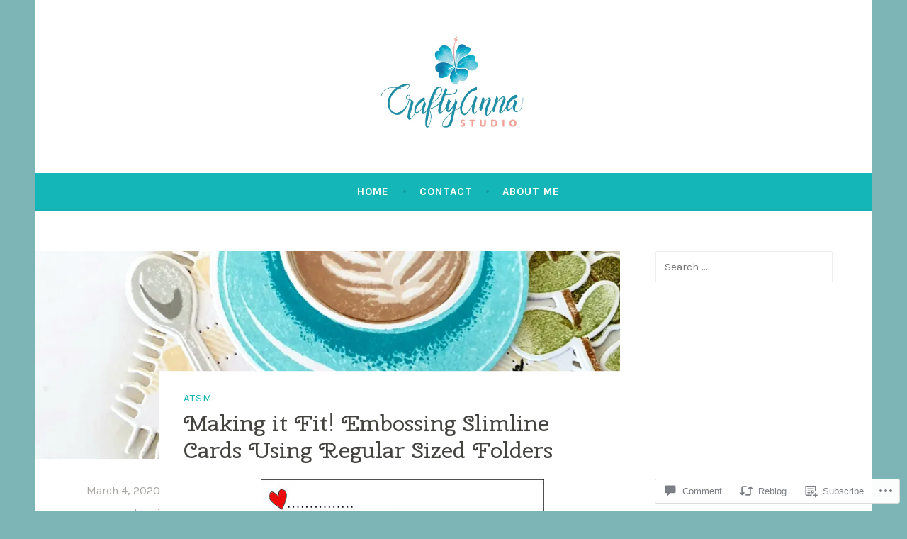

--- FILE ---
content_type: text/html; charset=UTF-8
request_url: https://craftyannastudio.blog/2020/03/04/making-it-fit-embossing-slimline-cards-using-regular-sized-folders/
body_size: 32327
content:
<!DOCTYPE html>
<html lang="en">
<head>
<meta charset="UTF-8">
<meta name="viewport" content="width=device-width, initial-scale=1">
<link rel="profile" href="http://gmpg.org/xfn/11">

<title>Making it Fit! Embossing Slimline Cards Using Regular Sized Folders &#8211; Craftyanna Studio</title>
<script type="text/javascript">
  WebFontConfig = {"google":{"families":["Cherry+Swash:r:latin,latin-ext","Karla:r,i,b,bi:latin,latin-ext"]},"api_url":"https:\/\/fonts-api.wp.com\/css"};
  (function() {
    var wf = document.createElement('script');
    wf.src = '/wp-content/plugins/custom-fonts/js/webfont.js';
    wf.type = 'text/javascript';
    wf.async = 'true';
    var s = document.getElementsByTagName('script')[0];
    s.parentNode.insertBefore(wf, s);
	})();
</script><style id="jetpack-custom-fonts-css">.wf-active body, .wf-active button, .wf-active input, .wf-active select, .wf-active textarea{font-family:"Karla",sans-serif}.wf-active .menu-toggle{font-family:"Karla",sans-serif}.wf-active .comment-navigation a, .wf-active .paging-navigation a, .wf-active .post-navigation a{font-family:"Karla",sans-serif}.wf-active .site-description{font-family:"Karla",sans-serif}.wf-active .entry-footer, .wf-active .entry-meta{font-family:"Karla",sans-serif}@media screen and (min-width: 850px){.wf-active .cat-links a{font-family:"Karla",sans-serif}}.wf-active blockquote:before{font-family:"Karla",sans-serif}.wf-active blockquote{font-family:"Karla",sans-serif}.wf-active blockquote cite{font-family:"Karla",sans-serif}.wf-active .comment-body .edit-link a, .wf-active .front-testimonials .edit-link a, .wf-active body:not(.search):not(.single-jetpack-testimonial) .jetpack-testimonial .edit-link a{font-family:"Karla",sans-serif}.wf-active h1, .wf-active h2, .wf-active h3, .wf-active h4, .wf-active h5, .wf-active h6{font-family:"Cherry Swash",sans-serif;font-style:normal;font-weight:400}.wf-active h1, .wf-active .site-title{font-style:normal;font-weight:400}.wf-active h2{font-style:normal;font-weight:400}.wf-active h3{font-style:normal;font-weight:400}.wf-active h4{font-style:normal;font-weight:400}.wf-active h5{font-style:normal;font-weight:400}.wf-active h6{font-style:normal;font-weight:400}@media screen and (min-width: 850px){.wf-active h1, .wf-active .site-title{font-style:normal;font-weight:400}}@media screen and (min-width: 850px){.wf-active h2{font-style:normal;font-weight:400}}@media screen and (min-width: 850px){.wf-active h3{font-style:normal;font-weight:400}}@media screen and (min-width: 850px){.wf-active h4, .wf-active .site-description{font-style:normal;font-weight:400}}@media screen and (min-width: 850px){.wf-active h5{font-style:normal;font-weight:400}}@media screen and (min-width: 850px){.wf-active h6, .wf-active .cat-links a, .wf-active .hero-content-wrapper .cat-links a{font-style:normal;font-weight:400}}.wf-active th{font-weight:400;font-style:normal}.wf-active .post-navigation .title{font-family:"Cherry Swash",sans-serif;font-style:normal;font-weight:400}.wf-active .widget-title{font-style:normal;font-weight:400}.wf-active .site-title{font-family:"Cherry Swash",sans-serif;font-style:normal;font-weight:400}.wf-active .archive .page-title, .wf-active .search .page-title{font-family:"Cherry Swash",sans-serif;font-weight:400;font-style:normal}.wf-active .entry-title, .wf-active .entry-title a, .wf-active .page-title, .wf-active .woocommerce .page-title{font-style:normal;font-weight:400}@media screen and (min-width: 850px){.wf-active .entry-title, .wf-active .entry-title a, .wf-active .page-title, .wf-active .woocommerce .page-title{font-style:normal;font-weight:400}}.wf-active .comments-title{font-style:normal;font-weight:400}.wf-active .author-title{font-style:normal;font-weight:400}.wf-active .hero-content-wrapper .entry-title{font-weight:400;font-style:normal}.wf-active .featured-page .entry-title, .wf-active .featured-page .entry-title a{font-weight:400;font-style:normal}@media screen and (min-width: 850px){.wf-active .featured-page .entry-title, .wf-active .featured-page .entry-title a{font-weight:400;font-style:normal}}.wf-active .jetpack-testimonial-shortcode .testimonial-entry-title, .wf-active body:not(.search):not(.single-jetpack-testimonial) .jetpack-testimonial .entry-title, .wf-active body:not(.search):not(.single-jetpack-testimonial) .jetpack-testimonial .entry-title a{font-family:"Cherry Swash",sans-serif;font-weight:400;font-style:normal}.wf-active .hero-content-wrapper .entry-title{font-style:normal;font-weight:400}@media screen and (min-width: 1180px){.wf-active .hero-content-wrapper .entry-title{font-style:normal;font-weight:400}}</style>
<meta name='robots' content='max-image-preview:large' />
<meta name="p:domain_verify" content="1d94377f4e7727937c7e569dd2881ce6" />

<!-- Async WordPress.com Remote Login -->
<script id="wpcom_remote_login_js">
var wpcom_remote_login_extra_auth = '';
function wpcom_remote_login_remove_dom_node_id( element_id ) {
	var dom_node = document.getElementById( element_id );
	if ( dom_node ) { dom_node.parentNode.removeChild( dom_node ); }
}
function wpcom_remote_login_remove_dom_node_classes( class_name ) {
	var dom_nodes = document.querySelectorAll( '.' + class_name );
	for ( var i = 0; i < dom_nodes.length; i++ ) {
		dom_nodes[ i ].parentNode.removeChild( dom_nodes[ i ] );
	}
}
function wpcom_remote_login_final_cleanup() {
	wpcom_remote_login_remove_dom_node_classes( "wpcom_remote_login_msg" );
	wpcom_remote_login_remove_dom_node_id( "wpcom_remote_login_key" );
	wpcom_remote_login_remove_dom_node_id( "wpcom_remote_login_validate" );
	wpcom_remote_login_remove_dom_node_id( "wpcom_remote_login_js" );
	wpcom_remote_login_remove_dom_node_id( "wpcom_request_access_iframe" );
	wpcom_remote_login_remove_dom_node_id( "wpcom_request_access_styles" );
}

// Watch for messages back from the remote login
window.addEventListener( "message", function( e ) {
	if ( e.origin === "https://r-login.wordpress.com" ) {
		var data = {};
		try {
			data = JSON.parse( e.data );
		} catch( e ) {
			wpcom_remote_login_final_cleanup();
			return;
		}

		if ( data.msg === 'LOGIN' ) {
			// Clean up the login check iframe
			wpcom_remote_login_remove_dom_node_id( "wpcom_remote_login_key" );

			var id_regex = new RegExp( /^[0-9]+$/ );
			var token_regex = new RegExp( /^.*|.*|.*$/ );
			if (
				token_regex.test( data.token )
				&& id_regex.test( data.wpcomid )
			) {
				// We have everything we need to ask for a login
				var script = document.createElement( "script" );
				script.setAttribute( "id", "wpcom_remote_login_validate" );
				script.src = '/remote-login.php?wpcom_remote_login=validate'
					+ '&wpcomid=' + data.wpcomid
					+ '&token=' + encodeURIComponent( data.token )
					+ '&host=' + window.location.protocol
					+ '//' + window.location.hostname
					+ '&postid=1239'
					+ '&is_singular=1';
				document.body.appendChild( script );
			}

			return;
		}

		// Safari ITP, not logged in, so redirect
		if ( data.msg === 'LOGIN-REDIRECT' ) {
			window.location = 'https://wordpress.com/log-in?redirect_to=' + window.location.href;
			return;
		}

		// Safari ITP, storage access failed, remove the request
		if ( data.msg === 'LOGIN-REMOVE' ) {
			var css_zap = 'html { -webkit-transition: margin-top 1s; transition: margin-top 1s; } /* 9001 */ html { margin-top: 0 !important; } * html body { margin-top: 0 !important; } @media screen and ( max-width: 782px ) { html { margin-top: 0 !important; } * html body { margin-top: 0 !important; } }';
			var style_zap = document.createElement( 'style' );
			style_zap.type = 'text/css';
			style_zap.appendChild( document.createTextNode( css_zap ) );
			document.body.appendChild( style_zap );

			var e = document.getElementById( 'wpcom_request_access_iframe' );
			e.parentNode.removeChild( e );

			document.cookie = 'wordpress_com_login_access=denied; path=/; max-age=31536000';

			return;
		}

		// Safari ITP
		if ( data.msg === 'REQUEST_ACCESS' ) {
			console.log( 'request access: safari' );

			// Check ITP iframe enable/disable knob
			if ( wpcom_remote_login_extra_auth !== 'safari_itp_iframe' ) {
				return;
			}

			// If we are in a "private window" there is no ITP.
			var private_window = false;
			try {
				var opendb = window.openDatabase( null, null, null, null );
			} catch( e ) {
				private_window = true;
			}

			if ( private_window ) {
				console.log( 'private window' );
				return;
			}

			var iframe = document.createElement( 'iframe' );
			iframe.id = 'wpcom_request_access_iframe';
			iframe.setAttribute( 'scrolling', 'no' );
			iframe.setAttribute( 'sandbox', 'allow-storage-access-by-user-activation allow-scripts allow-same-origin allow-top-navigation-by-user-activation' );
			iframe.src = 'https://r-login.wordpress.com/remote-login.php?wpcom_remote_login=request_access&origin=' + encodeURIComponent( data.origin ) + '&wpcomid=' + encodeURIComponent( data.wpcomid );

			var css = 'html { -webkit-transition: margin-top 1s; transition: margin-top 1s; } /* 9001 */ html { margin-top: 46px !important; } * html body { margin-top: 46px !important; } @media screen and ( max-width: 660px ) { html { margin-top: 71px !important; } * html body { margin-top: 71px !important; } #wpcom_request_access_iframe { display: block; height: 71px !important; } } #wpcom_request_access_iframe { border: 0px; height: 46px; position: fixed; top: 0; left: 0; width: 100%; min-width: 100%; z-index: 99999; background: #23282d; } ';

			var style = document.createElement( 'style' );
			style.type = 'text/css';
			style.id = 'wpcom_request_access_styles';
			style.appendChild( document.createTextNode( css ) );
			document.body.appendChild( style );

			document.body.appendChild( iframe );
		}

		if ( data.msg === 'DONE' ) {
			wpcom_remote_login_final_cleanup();
		}
	}
}, false );

// Inject the remote login iframe after the page has had a chance to load
// more critical resources
window.addEventListener( "DOMContentLoaded", function( e ) {
	var iframe = document.createElement( "iframe" );
	iframe.style.display = "none";
	iframe.setAttribute( "scrolling", "no" );
	iframe.setAttribute( "id", "wpcom_remote_login_key" );
	iframe.src = "https://r-login.wordpress.com/remote-login.php"
		+ "?wpcom_remote_login=key"
		+ "&origin=aHR0cHM6Ly9jcmFmdHlhbm5hc3R1ZGlvLmJsb2c%3D"
		+ "&wpcomid=143294766"
		+ "&time=" + Math.floor( Date.now() / 1000 );
	document.body.appendChild( iframe );
}, false );
</script>
<link rel='dns-prefetch' href='//s0.wp.com' />
<link rel='dns-prefetch' href='//widgets.wp.com' />
<link rel='dns-prefetch' href='//wordpress.com' />
<link rel='dns-prefetch' href='//fonts-api.wp.com' />
<link rel="alternate" type="application/rss+xml" title="Craftyanna Studio &raquo; Feed" href="https://craftyannastudio.blog/feed/" />
<link rel="alternate" type="application/rss+xml" title="Craftyanna Studio &raquo; Comments Feed" href="https://craftyannastudio.blog/comments/feed/" />
<link rel="alternate" type="application/rss+xml" title="Craftyanna Studio &raquo; Making it Fit! Embossing Slimline Cards Using Regular Sized&nbsp;Folders Comments Feed" href="https://craftyannastudio.blog/2020/03/04/making-it-fit-embossing-slimline-cards-using-regular-sized-folders/feed/" />
	<script type="text/javascript">
		/* <![CDATA[ */
		function addLoadEvent(func) {
			var oldonload = window.onload;
			if (typeof window.onload != 'function') {
				window.onload = func;
			} else {
				window.onload = function () {
					oldonload();
					func();
				}
			}
		}
		/* ]]> */
	</script>
	<link crossorigin='anonymous' rel='stylesheet' id='all-css-0-1' href='/_static/??-eJxtzEkKgDAMQNELWYNjcSGeRdog1Q7BpHh9UQRBXD74fDhImRQFo0DIinxeXGRYUWg222PgHCEkmz0y7OhnQasosXxUGuYC/o/ebfh+b135FMZKd02th77t1hMpiDR+&cssminify=yes' type='text/css' media='all' />
<style id='wp-emoji-styles-inline-css'>

	img.wp-smiley, img.emoji {
		display: inline !important;
		border: none !important;
		box-shadow: none !important;
		height: 1em !important;
		width: 1em !important;
		margin: 0 0.07em !important;
		vertical-align: -0.1em !important;
		background: none !important;
		padding: 0 !important;
	}
/*# sourceURL=wp-emoji-styles-inline-css */
</style>
<link crossorigin='anonymous' rel='stylesheet' id='all-css-2-1' href='/wp-content/plugins/gutenberg-core/v22.2.0/build/styles/block-library/style.css?m=1764855221i&cssminify=yes' type='text/css' media='all' />
<style id='wp-block-library-inline-css'>
.has-text-align-justify {
	text-align:justify;
}
.has-text-align-justify{text-align:justify;}

/*# sourceURL=wp-block-library-inline-css */
</style><style id='wp-block-paragraph-inline-css'>
.is-small-text{font-size:.875em}.is-regular-text{font-size:1em}.is-large-text{font-size:2.25em}.is-larger-text{font-size:3em}.has-drop-cap:not(:focus):first-letter{float:left;font-size:8.4em;font-style:normal;font-weight:100;line-height:.68;margin:.05em .1em 0 0;text-transform:uppercase}body.rtl .has-drop-cap:not(:focus):first-letter{float:none;margin-left:.1em}p.has-drop-cap.has-background{overflow:hidden}:root :where(p.has-background){padding:1.25em 2.375em}:where(p.has-text-color:not(.has-link-color)) a{color:inherit}p.has-text-align-left[style*="writing-mode:vertical-lr"],p.has-text-align-right[style*="writing-mode:vertical-rl"]{rotate:180deg}
/*# sourceURL=/wp-content/plugins/gutenberg-core/v22.2.0/build/styles/block-library/paragraph/style.css */
</style>
<style id='wp-block-image-inline-css'>
.wp-block-image>a,.wp-block-image>figure>a{display:inline-block}.wp-block-image img{box-sizing:border-box;height:auto;max-width:100%;vertical-align:bottom}@media not (prefers-reduced-motion){.wp-block-image img.hide{visibility:hidden}.wp-block-image img.show{animation:show-content-image .4s}}.wp-block-image[style*=border-radius] img,.wp-block-image[style*=border-radius]>a{border-radius:inherit}.wp-block-image.has-custom-border img{box-sizing:border-box}.wp-block-image.aligncenter{text-align:center}.wp-block-image.alignfull>a,.wp-block-image.alignwide>a{width:100%}.wp-block-image.alignfull img,.wp-block-image.alignwide img{height:auto;width:100%}.wp-block-image .aligncenter,.wp-block-image .alignleft,.wp-block-image .alignright,.wp-block-image.aligncenter,.wp-block-image.alignleft,.wp-block-image.alignright{display:table}.wp-block-image .aligncenter>figcaption,.wp-block-image .alignleft>figcaption,.wp-block-image .alignright>figcaption,.wp-block-image.aligncenter>figcaption,.wp-block-image.alignleft>figcaption,.wp-block-image.alignright>figcaption{caption-side:bottom;display:table-caption}.wp-block-image .alignleft{float:left;margin:.5em 1em .5em 0}.wp-block-image .alignright{float:right;margin:.5em 0 .5em 1em}.wp-block-image .aligncenter{margin-left:auto;margin-right:auto}.wp-block-image :where(figcaption){margin-bottom:1em;margin-top:.5em}.wp-block-image.is-style-circle-mask img{border-radius:9999px}@supports ((-webkit-mask-image:none) or (mask-image:none)) or (-webkit-mask-image:none){.wp-block-image.is-style-circle-mask img{border-radius:0;-webkit-mask-image:url('data:image/svg+xml;utf8,<svg viewBox="0 0 100 100" xmlns="http://www.w3.org/2000/svg"><circle cx="50" cy="50" r="50"/></svg>');mask-image:url('data:image/svg+xml;utf8,<svg viewBox="0 0 100 100" xmlns="http://www.w3.org/2000/svg"><circle cx="50" cy="50" r="50"/></svg>');mask-mode:alpha;-webkit-mask-position:center;mask-position:center;-webkit-mask-repeat:no-repeat;mask-repeat:no-repeat;-webkit-mask-size:contain;mask-size:contain}}:root :where(.wp-block-image.is-style-rounded img,.wp-block-image .is-style-rounded img){border-radius:9999px}.wp-block-image figure{margin:0}.wp-lightbox-container{display:flex;flex-direction:column;position:relative}.wp-lightbox-container img{cursor:zoom-in}.wp-lightbox-container img:hover+button{opacity:1}.wp-lightbox-container button{align-items:center;backdrop-filter:blur(16px) saturate(180%);background-color:#5a5a5a40;border:none;border-radius:4px;cursor:zoom-in;display:flex;height:20px;justify-content:center;opacity:0;padding:0;position:absolute;right:16px;text-align:center;top:16px;width:20px;z-index:100}@media not (prefers-reduced-motion){.wp-lightbox-container button{transition:opacity .2s ease}}.wp-lightbox-container button:focus-visible{outline:3px auto #5a5a5a40;outline:3px auto -webkit-focus-ring-color;outline-offset:3px}.wp-lightbox-container button:hover{cursor:pointer;opacity:1}.wp-lightbox-container button:focus{opacity:1}.wp-lightbox-container button:focus,.wp-lightbox-container button:hover,.wp-lightbox-container button:not(:hover):not(:active):not(.has-background){background-color:#5a5a5a40;border:none}.wp-lightbox-overlay{box-sizing:border-box;cursor:zoom-out;height:100vh;left:0;overflow:hidden;position:fixed;top:0;visibility:hidden;width:100%;z-index:100000}.wp-lightbox-overlay .close-button{align-items:center;cursor:pointer;display:flex;justify-content:center;min-height:40px;min-width:40px;padding:0;position:absolute;right:calc(env(safe-area-inset-right) + 16px);top:calc(env(safe-area-inset-top) + 16px);z-index:5000000}.wp-lightbox-overlay .close-button:focus,.wp-lightbox-overlay .close-button:hover,.wp-lightbox-overlay .close-button:not(:hover):not(:active):not(.has-background){background:none;border:none}.wp-lightbox-overlay .lightbox-image-container{height:var(--wp--lightbox-container-height);left:50%;overflow:hidden;position:absolute;top:50%;transform:translate(-50%,-50%);transform-origin:top left;width:var(--wp--lightbox-container-width);z-index:9999999999}.wp-lightbox-overlay .wp-block-image{align-items:center;box-sizing:border-box;display:flex;height:100%;justify-content:center;margin:0;position:relative;transform-origin:0 0;width:100%;z-index:3000000}.wp-lightbox-overlay .wp-block-image img{height:var(--wp--lightbox-image-height);min-height:var(--wp--lightbox-image-height);min-width:var(--wp--lightbox-image-width);width:var(--wp--lightbox-image-width)}.wp-lightbox-overlay .wp-block-image figcaption{display:none}.wp-lightbox-overlay button{background:none;border:none}.wp-lightbox-overlay .scrim{background-color:#fff;height:100%;opacity:.9;position:absolute;width:100%;z-index:2000000}.wp-lightbox-overlay.active{visibility:visible}@media not (prefers-reduced-motion){.wp-lightbox-overlay.active{animation:turn-on-visibility .25s both}.wp-lightbox-overlay.active img{animation:turn-on-visibility .35s both}.wp-lightbox-overlay.show-closing-animation:not(.active){animation:turn-off-visibility .35s both}.wp-lightbox-overlay.show-closing-animation:not(.active) img{animation:turn-off-visibility .25s both}.wp-lightbox-overlay.zoom.active{animation:none;opacity:1;visibility:visible}.wp-lightbox-overlay.zoom.active .lightbox-image-container{animation:lightbox-zoom-in .4s}.wp-lightbox-overlay.zoom.active .lightbox-image-container img{animation:none}.wp-lightbox-overlay.zoom.active .scrim{animation:turn-on-visibility .4s forwards}.wp-lightbox-overlay.zoom.show-closing-animation:not(.active){animation:none}.wp-lightbox-overlay.zoom.show-closing-animation:not(.active) .lightbox-image-container{animation:lightbox-zoom-out .4s}.wp-lightbox-overlay.zoom.show-closing-animation:not(.active) .lightbox-image-container img{animation:none}.wp-lightbox-overlay.zoom.show-closing-animation:not(.active) .scrim{animation:turn-off-visibility .4s forwards}}@keyframes show-content-image{0%{visibility:hidden}99%{visibility:hidden}to{visibility:visible}}@keyframes turn-on-visibility{0%{opacity:0}to{opacity:1}}@keyframes turn-off-visibility{0%{opacity:1;visibility:visible}99%{opacity:0;visibility:visible}to{opacity:0;visibility:hidden}}@keyframes lightbox-zoom-in{0%{transform:translate(calc((-100vw + var(--wp--lightbox-scrollbar-width))/2 + var(--wp--lightbox-initial-left-position)),calc(-50vh + var(--wp--lightbox-initial-top-position))) scale(var(--wp--lightbox-scale))}to{transform:translate(-50%,-50%) scale(1)}}@keyframes lightbox-zoom-out{0%{transform:translate(-50%,-50%) scale(1);visibility:visible}99%{visibility:visible}to{transform:translate(calc((-100vw + var(--wp--lightbox-scrollbar-width))/2 + var(--wp--lightbox-initial-left-position)),calc(-50vh + var(--wp--lightbox-initial-top-position))) scale(var(--wp--lightbox-scale));visibility:hidden}}
/*# sourceURL=/wp-content/plugins/gutenberg-core/v22.2.0/build/styles/block-library/image/style.css */
</style>
<style id='global-styles-inline-css'>
:root{--wp--preset--aspect-ratio--square: 1;--wp--preset--aspect-ratio--4-3: 4/3;--wp--preset--aspect-ratio--3-4: 3/4;--wp--preset--aspect-ratio--3-2: 3/2;--wp--preset--aspect-ratio--2-3: 2/3;--wp--preset--aspect-ratio--16-9: 16/9;--wp--preset--aspect-ratio--9-16: 9/16;--wp--preset--color--black: #404040;--wp--preset--color--cyan-bluish-gray: #abb8c3;--wp--preset--color--white: #ffffff;--wp--preset--color--pale-pink: #f78da7;--wp--preset--color--vivid-red: #cf2e2e;--wp--preset--color--luminous-vivid-orange: #ff6900;--wp--preset--color--luminous-vivid-amber: #fcb900;--wp--preset--color--light-green-cyan: #7bdcb5;--wp--preset--color--vivid-green-cyan: #00d084;--wp--preset--color--pale-cyan-blue: #8ed1fc;--wp--preset--color--vivid-cyan-blue: #0693e3;--wp--preset--color--vivid-purple: #9b51e0;--wp--preset--color--dark-gray: #444340;--wp--preset--color--medium-gray: #a8a6a1;--wp--preset--color--light-gray: #e6e6e6;--wp--preset--color--blue: #15b6b8;--wp--preset--color--dark-blue: #0c8384;--wp--preset--gradient--vivid-cyan-blue-to-vivid-purple: linear-gradient(135deg,rgb(6,147,227) 0%,rgb(155,81,224) 100%);--wp--preset--gradient--light-green-cyan-to-vivid-green-cyan: linear-gradient(135deg,rgb(122,220,180) 0%,rgb(0,208,130) 100%);--wp--preset--gradient--luminous-vivid-amber-to-luminous-vivid-orange: linear-gradient(135deg,rgb(252,185,0) 0%,rgb(255,105,0) 100%);--wp--preset--gradient--luminous-vivid-orange-to-vivid-red: linear-gradient(135deg,rgb(255,105,0) 0%,rgb(207,46,46) 100%);--wp--preset--gradient--very-light-gray-to-cyan-bluish-gray: linear-gradient(135deg,rgb(238,238,238) 0%,rgb(169,184,195) 100%);--wp--preset--gradient--cool-to-warm-spectrum: linear-gradient(135deg,rgb(74,234,220) 0%,rgb(151,120,209) 20%,rgb(207,42,186) 40%,rgb(238,44,130) 60%,rgb(251,105,98) 80%,rgb(254,248,76) 100%);--wp--preset--gradient--blush-light-purple: linear-gradient(135deg,rgb(255,206,236) 0%,rgb(152,150,240) 100%);--wp--preset--gradient--blush-bordeaux: linear-gradient(135deg,rgb(254,205,165) 0%,rgb(254,45,45) 50%,rgb(107,0,62) 100%);--wp--preset--gradient--luminous-dusk: linear-gradient(135deg,rgb(255,203,112) 0%,rgb(199,81,192) 50%,rgb(65,88,208) 100%);--wp--preset--gradient--pale-ocean: linear-gradient(135deg,rgb(255,245,203) 0%,rgb(182,227,212) 50%,rgb(51,167,181) 100%);--wp--preset--gradient--electric-grass: linear-gradient(135deg,rgb(202,248,128) 0%,rgb(113,206,126) 100%);--wp--preset--gradient--midnight: linear-gradient(135deg,rgb(2,3,129) 0%,rgb(40,116,252) 100%);--wp--preset--font-size--small: 13px;--wp--preset--font-size--medium: 20px;--wp--preset--font-size--large: 36px;--wp--preset--font-size--x-large: 42px;--wp--preset--font-family--albert-sans: 'Albert Sans', sans-serif;--wp--preset--font-family--alegreya: Alegreya, serif;--wp--preset--font-family--arvo: Arvo, serif;--wp--preset--font-family--bodoni-moda: 'Bodoni Moda', serif;--wp--preset--font-family--bricolage-grotesque: 'Bricolage Grotesque', sans-serif;--wp--preset--font-family--cabin: Cabin, sans-serif;--wp--preset--font-family--chivo: Chivo, sans-serif;--wp--preset--font-family--commissioner: Commissioner, sans-serif;--wp--preset--font-family--cormorant: Cormorant, serif;--wp--preset--font-family--courier-prime: 'Courier Prime', monospace;--wp--preset--font-family--crimson-pro: 'Crimson Pro', serif;--wp--preset--font-family--dm-mono: 'DM Mono', monospace;--wp--preset--font-family--dm-sans: 'DM Sans', sans-serif;--wp--preset--font-family--dm-serif-display: 'DM Serif Display', serif;--wp--preset--font-family--domine: Domine, serif;--wp--preset--font-family--eb-garamond: 'EB Garamond', serif;--wp--preset--font-family--epilogue: Epilogue, sans-serif;--wp--preset--font-family--fahkwang: Fahkwang, sans-serif;--wp--preset--font-family--figtree: Figtree, sans-serif;--wp--preset--font-family--fira-sans: 'Fira Sans', sans-serif;--wp--preset--font-family--fjalla-one: 'Fjalla One', sans-serif;--wp--preset--font-family--fraunces: Fraunces, serif;--wp--preset--font-family--gabarito: Gabarito, system-ui;--wp--preset--font-family--ibm-plex-mono: 'IBM Plex Mono', monospace;--wp--preset--font-family--ibm-plex-sans: 'IBM Plex Sans', sans-serif;--wp--preset--font-family--ibarra-real-nova: 'Ibarra Real Nova', serif;--wp--preset--font-family--instrument-serif: 'Instrument Serif', serif;--wp--preset--font-family--inter: Inter, sans-serif;--wp--preset--font-family--josefin-sans: 'Josefin Sans', sans-serif;--wp--preset--font-family--jost: Jost, sans-serif;--wp--preset--font-family--libre-baskerville: 'Libre Baskerville', serif;--wp--preset--font-family--libre-franklin: 'Libre Franklin', sans-serif;--wp--preset--font-family--literata: Literata, serif;--wp--preset--font-family--lora: Lora, serif;--wp--preset--font-family--merriweather: Merriweather, serif;--wp--preset--font-family--montserrat: Montserrat, sans-serif;--wp--preset--font-family--newsreader: Newsreader, serif;--wp--preset--font-family--noto-sans-mono: 'Noto Sans Mono', sans-serif;--wp--preset--font-family--nunito: Nunito, sans-serif;--wp--preset--font-family--open-sans: 'Open Sans', sans-serif;--wp--preset--font-family--overpass: Overpass, sans-serif;--wp--preset--font-family--pt-serif: 'PT Serif', serif;--wp--preset--font-family--petrona: Petrona, serif;--wp--preset--font-family--piazzolla: Piazzolla, serif;--wp--preset--font-family--playfair-display: 'Playfair Display', serif;--wp--preset--font-family--plus-jakarta-sans: 'Plus Jakarta Sans', sans-serif;--wp--preset--font-family--poppins: Poppins, sans-serif;--wp--preset--font-family--raleway: Raleway, sans-serif;--wp--preset--font-family--roboto: Roboto, sans-serif;--wp--preset--font-family--roboto-slab: 'Roboto Slab', serif;--wp--preset--font-family--rubik: Rubik, sans-serif;--wp--preset--font-family--rufina: Rufina, serif;--wp--preset--font-family--sora: Sora, sans-serif;--wp--preset--font-family--source-sans-3: 'Source Sans 3', sans-serif;--wp--preset--font-family--source-serif-4: 'Source Serif 4', serif;--wp--preset--font-family--space-mono: 'Space Mono', monospace;--wp--preset--font-family--syne: Syne, sans-serif;--wp--preset--font-family--texturina: Texturina, serif;--wp--preset--font-family--urbanist: Urbanist, sans-serif;--wp--preset--font-family--work-sans: 'Work Sans', sans-serif;--wp--preset--spacing--20: 0.44rem;--wp--preset--spacing--30: 0.67rem;--wp--preset--spacing--40: 1rem;--wp--preset--spacing--50: 1.5rem;--wp--preset--spacing--60: 2.25rem;--wp--preset--spacing--70: 3.38rem;--wp--preset--spacing--80: 5.06rem;--wp--preset--shadow--natural: 6px 6px 9px rgba(0, 0, 0, 0.2);--wp--preset--shadow--deep: 12px 12px 50px rgba(0, 0, 0, 0.4);--wp--preset--shadow--sharp: 6px 6px 0px rgba(0, 0, 0, 0.2);--wp--preset--shadow--outlined: 6px 6px 0px -3px rgb(255, 255, 255), 6px 6px rgb(0, 0, 0);--wp--preset--shadow--crisp: 6px 6px 0px rgb(0, 0, 0);}:where(.is-layout-flex){gap: 0.5em;}:where(.is-layout-grid){gap: 0.5em;}body .is-layout-flex{display: flex;}.is-layout-flex{flex-wrap: wrap;align-items: center;}.is-layout-flex > :is(*, div){margin: 0;}body .is-layout-grid{display: grid;}.is-layout-grid > :is(*, div){margin: 0;}:where(.wp-block-columns.is-layout-flex){gap: 2em;}:where(.wp-block-columns.is-layout-grid){gap: 2em;}:where(.wp-block-post-template.is-layout-flex){gap: 1.25em;}:where(.wp-block-post-template.is-layout-grid){gap: 1.25em;}.has-black-color{color: var(--wp--preset--color--black) !important;}.has-cyan-bluish-gray-color{color: var(--wp--preset--color--cyan-bluish-gray) !important;}.has-white-color{color: var(--wp--preset--color--white) !important;}.has-pale-pink-color{color: var(--wp--preset--color--pale-pink) !important;}.has-vivid-red-color{color: var(--wp--preset--color--vivid-red) !important;}.has-luminous-vivid-orange-color{color: var(--wp--preset--color--luminous-vivid-orange) !important;}.has-luminous-vivid-amber-color{color: var(--wp--preset--color--luminous-vivid-amber) !important;}.has-light-green-cyan-color{color: var(--wp--preset--color--light-green-cyan) !important;}.has-vivid-green-cyan-color{color: var(--wp--preset--color--vivid-green-cyan) !important;}.has-pale-cyan-blue-color{color: var(--wp--preset--color--pale-cyan-blue) !important;}.has-vivid-cyan-blue-color{color: var(--wp--preset--color--vivid-cyan-blue) !important;}.has-vivid-purple-color{color: var(--wp--preset--color--vivid-purple) !important;}.has-black-background-color{background-color: var(--wp--preset--color--black) !important;}.has-cyan-bluish-gray-background-color{background-color: var(--wp--preset--color--cyan-bluish-gray) !important;}.has-white-background-color{background-color: var(--wp--preset--color--white) !important;}.has-pale-pink-background-color{background-color: var(--wp--preset--color--pale-pink) !important;}.has-vivid-red-background-color{background-color: var(--wp--preset--color--vivid-red) !important;}.has-luminous-vivid-orange-background-color{background-color: var(--wp--preset--color--luminous-vivid-orange) !important;}.has-luminous-vivid-amber-background-color{background-color: var(--wp--preset--color--luminous-vivid-amber) !important;}.has-light-green-cyan-background-color{background-color: var(--wp--preset--color--light-green-cyan) !important;}.has-vivid-green-cyan-background-color{background-color: var(--wp--preset--color--vivid-green-cyan) !important;}.has-pale-cyan-blue-background-color{background-color: var(--wp--preset--color--pale-cyan-blue) !important;}.has-vivid-cyan-blue-background-color{background-color: var(--wp--preset--color--vivid-cyan-blue) !important;}.has-vivid-purple-background-color{background-color: var(--wp--preset--color--vivid-purple) !important;}.has-black-border-color{border-color: var(--wp--preset--color--black) !important;}.has-cyan-bluish-gray-border-color{border-color: var(--wp--preset--color--cyan-bluish-gray) !important;}.has-white-border-color{border-color: var(--wp--preset--color--white) !important;}.has-pale-pink-border-color{border-color: var(--wp--preset--color--pale-pink) !important;}.has-vivid-red-border-color{border-color: var(--wp--preset--color--vivid-red) !important;}.has-luminous-vivid-orange-border-color{border-color: var(--wp--preset--color--luminous-vivid-orange) !important;}.has-luminous-vivid-amber-border-color{border-color: var(--wp--preset--color--luminous-vivid-amber) !important;}.has-light-green-cyan-border-color{border-color: var(--wp--preset--color--light-green-cyan) !important;}.has-vivid-green-cyan-border-color{border-color: var(--wp--preset--color--vivid-green-cyan) !important;}.has-pale-cyan-blue-border-color{border-color: var(--wp--preset--color--pale-cyan-blue) !important;}.has-vivid-cyan-blue-border-color{border-color: var(--wp--preset--color--vivid-cyan-blue) !important;}.has-vivid-purple-border-color{border-color: var(--wp--preset--color--vivid-purple) !important;}.has-vivid-cyan-blue-to-vivid-purple-gradient-background{background: var(--wp--preset--gradient--vivid-cyan-blue-to-vivid-purple) !important;}.has-light-green-cyan-to-vivid-green-cyan-gradient-background{background: var(--wp--preset--gradient--light-green-cyan-to-vivid-green-cyan) !important;}.has-luminous-vivid-amber-to-luminous-vivid-orange-gradient-background{background: var(--wp--preset--gradient--luminous-vivid-amber-to-luminous-vivid-orange) !important;}.has-luminous-vivid-orange-to-vivid-red-gradient-background{background: var(--wp--preset--gradient--luminous-vivid-orange-to-vivid-red) !important;}.has-very-light-gray-to-cyan-bluish-gray-gradient-background{background: var(--wp--preset--gradient--very-light-gray-to-cyan-bluish-gray) !important;}.has-cool-to-warm-spectrum-gradient-background{background: var(--wp--preset--gradient--cool-to-warm-spectrum) !important;}.has-blush-light-purple-gradient-background{background: var(--wp--preset--gradient--blush-light-purple) !important;}.has-blush-bordeaux-gradient-background{background: var(--wp--preset--gradient--blush-bordeaux) !important;}.has-luminous-dusk-gradient-background{background: var(--wp--preset--gradient--luminous-dusk) !important;}.has-pale-ocean-gradient-background{background: var(--wp--preset--gradient--pale-ocean) !important;}.has-electric-grass-gradient-background{background: var(--wp--preset--gradient--electric-grass) !important;}.has-midnight-gradient-background{background: var(--wp--preset--gradient--midnight) !important;}.has-small-font-size{font-size: var(--wp--preset--font-size--small) !important;}.has-medium-font-size{font-size: var(--wp--preset--font-size--medium) !important;}.has-large-font-size{font-size: var(--wp--preset--font-size--large) !important;}.has-x-large-font-size{font-size: var(--wp--preset--font-size--x-large) !important;}.has-albert-sans-font-family{font-family: var(--wp--preset--font-family--albert-sans) !important;}.has-alegreya-font-family{font-family: var(--wp--preset--font-family--alegreya) !important;}.has-arvo-font-family{font-family: var(--wp--preset--font-family--arvo) !important;}.has-bodoni-moda-font-family{font-family: var(--wp--preset--font-family--bodoni-moda) !important;}.has-bricolage-grotesque-font-family{font-family: var(--wp--preset--font-family--bricolage-grotesque) !important;}.has-cabin-font-family{font-family: var(--wp--preset--font-family--cabin) !important;}.has-chivo-font-family{font-family: var(--wp--preset--font-family--chivo) !important;}.has-commissioner-font-family{font-family: var(--wp--preset--font-family--commissioner) !important;}.has-cormorant-font-family{font-family: var(--wp--preset--font-family--cormorant) !important;}.has-courier-prime-font-family{font-family: var(--wp--preset--font-family--courier-prime) !important;}.has-crimson-pro-font-family{font-family: var(--wp--preset--font-family--crimson-pro) !important;}.has-dm-mono-font-family{font-family: var(--wp--preset--font-family--dm-mono) !important;}.has-dm-sans-font-family{font-family: var(--wp--preset--font-family--dm-sans) !important;}.has-dm-serif-display-font-family{font-family: var(--wp--preset--font-family--dm-serif-display) !important;}.has-domine-font-family{font-family: var(--wp--preset--font-family--domine) !important;}.has-eb-garamond-font-family{font-family: var(--wp--preset--font-family--eb-garamond) !important;}.has-epilogue-font-family{font-family: var(--wp--preset--font-family--epilogue) !important;}.has-fahkwang-font-family{font-family: var(--wp--preset--font-family--fahkwang) !important;}.has-figtree-font-family{font-family: var(--wp--preset--font-family--figtree) !important;}.has-fira-sans-font-family{font-family: var(--wp--preset--font-family--fira-sans) !important;}.has-fjalla-one-font-family{font-family: var(--wp--preset--font-family--fjalla-one) !important;}.has-fraunces-font-family{font-family: var(--wp--preset--font-family--fraunces) !important;}.has-gabarito-font-family{font-family: var(--wp--preset--font-family--gabarito) !important;}.has-ibm-plex-mono-font-family{font-family: var(--wp--preset--font-family--ibm-plex-mono) !important;}.has-ibm-plex-sans-font-family{font-family: var(--wp--preset--font-family--ibm-plex-sans) !important;}.has-ibarra-real-nova-font-family{font-family: var(--wp--preset--font-family--ibarra-real-nova) !important;}.has-instrument-serif-font-family{font-family: var(--wp--preset--font-family--instrument-serif) !important;}.has-inter-font-family{font-family: var(--wp--preset--font-family--inter) !important;}.has-josefin-sans-font-family{font-family: var(--wp--preset--font-family--josefin-sans) !important;}.has-jost-font-family{font-family: var(--wp--preset--font-family--jost) !important;}.has-libre-baskerville-font-family{font-family: var(--wp--preset--font-family--libre-baskerville) !important;}.has-libre-franklin-font-family{font-family: var(--wp--preset--font-family--libre-franklin) !important;}.has-literata-font-family{font-family: var(--wp--preset--font-family--literata) !important;}.has-lora-font-family{font-family: var(--wp--preset--font-family--lora) !important;}.has-merriweather-font-family{font-family: var(--wp--preset--font-family--merriweather) !important;}.has-montserrat-font-family{font-family: var(--wp--preset--font-family--montserrat) !important;}.has-newsreader-font-family{font-family: var(--wp--preset--font-family--newsreader) !important;}.has-noto-sans-mono-font-family{font-family: var(--wp--preset--font-family--noto-sans-mono) !important;}.has-nunito-font-family{font-family: var(--wp--preset--font-family--nunito) !important;}.has-open-sans-font-family{font-family: var(--wp--preset--font-family--open-sans) !important;}.has-overpass-font-family{font-family: var(--wp--preset--font-family--overpass) !important;}.has-pt-serif-font-family{font-family: var(--wp--preset--font-family--pt-serif) !important;}.has-petrona-font-family{font-family: var(--wp--preset--font-family--petrona) !important;}.has-piazzolla-font-family{font-family: var(--wp--preset--font-family--piazzolla) !important;}.has-playfair-display-font-family{font-family: var(--wp--preset--font-family--playfair-display) !important;}.has-plus-jakarta-sans-font-family{font-family: var(--wp--preset--font-family--plus-jakarta-sans) !important;}.has-poppins-font-family{font-family: var(--wp--preset--font-family--poppins) !important;}.has-raleway-font-family{font-family: var(--wp--preset--font-family--raleway) !important;}.has-roboto-font-family{font-family: var(--wp--preset--font-family--roboto) !important;}.has-roboto-slab-font-family{font-family: var(--wp--preset--font-family--roboto-slab) !important;}.has-rubik-font-family{font-family: var(--wp--preset--font-family--rubik) !important;}.has-rufina-font-family{font-family: var(--wp--preset--font-family--rufina) !important;}.has-sora-font-family{font-family: var(--wp--preset--font-family--sora) !important;}.has-source-sans-3-font-family{font-family: var(--wp--preset--font-family--source-sans-3) !important;}.has-source-serif-4-font-family{font-family: var(--wp--preset--font-family--source-serif-4) !important;}.has-space-mono-font-family{font-family: var(--wp--preset--font-family--space-mono) !important;}.has-syne-font-family{font-family: var(--wp--preset--font-family--syne) !important;}.has-texturina-font-family{font-family: var(--wp--preset--font-family--texturina) !important;}.has-urbanist-font-family{font-family: var(--wp--preset--font-family--urbanist) !important;}.has-work-sans-font-family{font-family: var(--wp--preset--font-family--work-sans) !important;}
/*# sourceURL=global-styles-inline-css */
</style>

<style id='classic-theme-styles-inline-css'>
/*! This file is auto-generated */
.wp-block-button__link{color:#fff;background-color:#32373c;border-radius:9999px;box-shadow:none;text-decoration:none;padding:calc(.667em + 2px) calc(1.333em + 2px);font-size:1.125em}.wp-block-file__button{background:#32373c;color:#fff;text-decoration:none}
/*# sourceURL=/wp-includes/css/classic-themes.min.css */
</style>
<link crossorigin='anonymous' rel='stylesheet' id='all-css-4-1' href='/_static/??-eJx9jl2OwjAMhC+Eawq7FB4QR0FJakEgTqLYKdrbbyq0PwKpL5Y8M9/Y+MjgUlSKijnUi4+CLtmQ3F1w0/X7rgfxnANBoan7wNGL/iZA9CtQ50RW+K+IK/x1FWo6Z6Nzgmn0hgJxiy1hj9wYsDYXEoE22VcGvTZQlrgbaTbuDk16VjwNlBp/vPNEcUwFTdXERtW7NwqlOLTVhxEnKrZdbuL8srzu8y8nPvbDbr3uPw/b4fYNEGN9wA==&cssminify=yes' type='text/css' media='all' />
<link rel='stylesheet' id='verbum-gutenberg-css-css' href='https://widgets.wp.com/verbum-block-editor/block-editor.css?ver=1738686361' media='all' />
<link crossorigin='anonymous' rel='stylesheet' id='all-css-6-1' href='/_static/??-eJzTLy/QTc7PK0nNK9HPLdUtyClNz8wr1k/Oz80FCunmZGanAnnFaCJ6QBEd/Uz9vPySTKDuYjgDIoFkZklGai7QhILSJP2UxKJE/eKSypxUgqqScvKTs8GG2efaGpqbmlkYmJhZmmQBAHE9P8c=&cssminify=yes' type='text/css' media='all' />
<link rel='stylesheet' id='dara-fonts-css' href='https://fonts-api.wp.com/css?family=Source+Sans+Pro%3A300%2C300italic%2C400%2C400italic%2C600%7CYrsa%3A300%2C400%2C700&#038;subset=latin%2Clatin-ext' media='all' />
<link crossorigin='anonymous' rel='stylesheet' id='all-css-8-1' href='/_static/??-eJx9jtsKwjAQRH/IuHipxQfxUyRd15iabEJ2Q/HvTcGHiuLbHJgzDEzZYGIlVojV5FCdZ4GRNFt8vBmkMlw8IzhiKr4J8juuUWQFi029UySBXAe42mJhHhF9BjJTxhS/+osPhYaQXIsOWmuB/yRHyYSEVn3iDzC3YH2Z1XM8bfput+2Ph303vgBS0l/q&cssminify=yes' type='text/css' media='all' />
<link crossorigin='anonymous' rel='stylesheet' id='print-css-9-1' href='/wp-content/mu-plugins/global-print/global-print.css?m=1465851035i&cssminify=yes' type='text/css' media='print' />
<style id='jetpack-global-styles-frontend-style-inline-css'>
:root { --font-headings: unset; --font-base: unset; --font-headings-default: -apple-system,BlinkMacSystemFont,"Segoe UI",Roboto,Oxygen-Sans,Ubuntu,Cantarell,"Helvetica Neue",sans-serif; --font-base-default: -apple-system,BlinkMacSystemFont,"Segoe UI",Roboto,Oxygen-Sans,Ubuntu,Cantarell,"Helvetica Neue",sans-serif;}
/*# sourceURL=jetpack-global-styles-frontend-style-inline-css */
</style>
<link crossorigin='anonymous' rel='stylesheet' id='all-css-12-1' href='/_static/??-eJyNjcsKAjEMRX/IGtQZBxfip0hMS9sxTYppGfx7H7gRN+7ugcs5sFRHKi1Ig9Jd5R6zGMyhVaTrh8G6QFHfORhYwlvw6P39PbPENZmt4G/ROQuBKWVkxxrVvuBH1lIoz2waILJekF+HUzlupnG3nQ77YZwfuRJIaQ==&cssminify=yes' type='text/css' media='all' />
<script type="text/javascript" id="jetpack_related-posts-js-extra">
/* <![CDATA[ */
var related_posts_js_options = {"post_heading":"h4"};
//# sourceURL=jetpack_related-posts-js-extra
/* ]]> */
</script>
<script type="text/javascript" id="wpcom-actionbar-placeholder-js-extra">
/* <![CDATA[ */
var actionbardata = {"siteID":"143294766","postID":"1239","siteURL":"https://craftyannastudio.blog","xhrURL":"https://craftyannastudio.blog/wp-admin/admin-ajax.php","nonce":"254b6b84e8","isLoggedIn":"","statusMessage":"","subsEmailDefault":"instantly","proxyScriptUrl":"https://s0.wp.com/wp-content/js/wpcom-proxy-request.js?m=1513050504i&amp;ver=20211021","shortlink":"https://wp.me/p9HfvU-jZ","i18n":{"followedText":"New posts from this site will now appear in your \u003Ca href=\"https://wordpress.com/reader\"\u003EReader\u003C/a\u003E","foldBar":"Collapse this bar","unfoldBar":"Expand this bar","shortLinkCopied":"Shortlink copied to clipboard."}};
//# sourceURL=wpcom-actionbar-placeholder-js-extra
/* ]]> */
</script>
<script type="text/javascript" id="jetpack-mu-wpcom-settings-js-before">
/* <![CDATA[ */
var JETPACK_MU_WPCOM_SETTINGS = {"assetsUrl":"https://s0.wp.com/wp-content/mu-plugins/jetpack-mu-wpcom-plugin/sun/jetpack_vendor/automattic/jetpack-mu-wpcom/src/build/"};
//# sourceURL=jetpack-mu-wpcom-settings-js-before
/* ]]> */
</script>
<script crossorigin='anonymous' type='text/javascript'  src='/_static/??/wp-content/mu-plugins/jetpack-plugin/sun/_inc/build/related-posts/related-posts.min.js,/wp-content/js/rlt-proxy.js?m=1755011788j'></script>
<script type="text/javascript" id="rlt-proxy-js-after">
/* <![CDATA[ */
	rltInitialize( {"token":null,"iframeOrigins":["https:\/\/widgets.wp.com"]} );
//# sourceURL=rlt-proxy-js-after
/* ]]> */
</script>
<link rel="EditURI" type="application/rsd+xml" title="RSD" href="https://craftyannastudio.wordpress.com/xmlrpc.php?rsd" />
<meta name="generator" content="WordPress.com" />
<link rel="canonical" href="https://craftyannastudio.blog/2020/03/04/making-it-fit-embossing-slimline-cards-using-regular-sized-folders/" />
<link rel='shortlink' href='https://wp.me/p9HfvU-jZ' />
<link rel="alternate" type="application/json+oembed" href="https://public-api.wordpress.com/oembed/?format=json&amp;url=https%3A%2F%2Fcraftyannastudio.blog%2F2020%2F03%2F04%2Fmaking-it-fit-embossing-slimline-cards-using-regular-sized-folders%2F&amp;for=wpcom-auto-discovery" /><link rel="alternate" type="application/xml+oembed" href="https://public-api.wordpress.com/oembed/?format=xml&amp;url=https%3A%2F%2Fcraftyannastudio.blog%2F2020%2F03%2F04%2Fmaking-it-fit-embossing-slimline-cards-using-regular-sized-folders%2F&amp;for=wpcom-auto-discovery" />
<!-- Jetpack Open Graph Tags -->
<meta property="og:type" content="article" />
<meta property="og:title" content="Making it Fit! Embossing Slimline Cards Using Regular Sized Folders" />
<meta property="og:url" content="https://craftyannastudio.blog/2020/03/04/making-it-fit-embossing-slimline-cards-using-regular-sized-folders/" />
<meta property="og:description" content="Welcome to another ATSM challenge. I, myself, struggle with CAS cards, you will see that if you follow me at all 😊 So, I challenged myself to create a CAS slimline card. A slimline card is a card t…" />
<meta property="article:published_time" content="2020-03-04T04:46:36+00:00" />
<meta property="article:modified_time" content="2021-12-01T17:09:34+00:00" />
<meta property="og:site_name" content="Craftyanna Studio" />
<meta property="og:image" content="https://i0.wp.com/craftyannastudio.blog/wp-content/uploads/2020/03/photo_15825931742392794483531983904293.jpg?fit=1200%2C1200&#038;ssl=1" />
<meta property="og:image:width" content="1200" />
<meta property="og:image:height" content="1200" />
<meta property="og:image:alt" content="" />
<meta property="og:locale" content="en_US" />
<meta property="article:publisher" content="https://www.facebook.com/WordPresscom" />
<meta name="twitter:text:title" content="Making it Fit! Embossing Slimline Cards Using Regular Sized&nbsp;Folders" />
<meta name="twitter:image" content="https://i0.wp.com/craftyannastudio.blog/wp-content/uploads/2020/03/photo_15825931742392794483531983904293.jpg?fit=1200%2C1200&#038;ssl=1&#038;w=640" />
<meta name="twitter:card" content="summary_large_image" />

<!-- End Jetpack Open Graph Tags -->
<link rel="search" type="application/opensearchdescription+xml" href="https://craftyannastudio.blog/osd.xml" title="Craftyanna Studio" />
<link rel="search" type="application/opensearchdescription+xml" href="https://s1.wp.com/opensearch.xml" title="WordPress.com" />
<meta name="theme-color" content="#7db4b5" />
<link rel="pingback" href="https://craftyannastudio.blog/xmlrpc.php"><meta name="description" content="Welcome to another ATSM challenge. I, myself, struggle with CAS cards, you will see that if you follow me at all 😊 So, I challenged myself to create a CAS slimline card. A slimline card is a card that measures approximately 8.5&quot; X 3.5&quot; and fits in a standard long business envelope. Since this card&hellip;" />
	<style type="text/css">
			.site-title,
		.site-description {
			position: absolute;
			clip: rect(1px, 1px, 1px, 1px);
		}
		</style>
	<style type="text/css" id="custom-background-css">
body.custom-background { background-color: #7db4b5; }
</style>
	<style type="text/css" id="custom-colors-css">#infinite-handle span,
            .hero-content-wrapper .cat-links a,
            .jetpack-social-navigation ul li,
            .jetpack-social-navigation ul a,
            .jetpack-social-navigation ul a:visited,
            .main-navigation,
            .main-navigation a,
            .main-navigation ul ul a,
            .button,
            .button:hover,
            .button:active,
            .button:focus,
            .menu-toggle,
            button,
            input[type="button"],
            input[type="reset"],
            input[type="submit"],
            .woocommerce #respond input#submit.alt,
            .woocommerce a.button.alt,
            .woocommerce button.button.alt,
            .woocommerce input.button.alt,
            .woocommerce #respond input#submit.alt:hover,
            .woocommerce a.button.alt:hover,
            .woocommerce button.button.alt:hover,
            .woocommerce input.button.alt:hover { color: #FFFFFF;}
.jetpack-social-navigation ul a:hover,
    		.menu-toggle:hover,
    		.menu-toggle:focus { color: #FFFFFF;}
.site-footer,
            .site-footer a { color: #383838;}
body { background-color: #7db4b5;}
.site-footer { background-color: #87B9BA;}
</style>
<link rel="icon" href="https://craftyannastudio.blog/wp-content/uploads/2019/12/wp-1576379425205.png?w=32" sizes="32x32" />
<link rel="icon" href="https://craftyannastudio.blog/wp-content/uploads/2019/12/wp-1576379425205.png?w=192" sizes="192x192" />
<link rel="apple-touch-icon" href="https://craftyannastudio.blog/wp-content/uploads/2019/12/wp-1576379425205.png?w=180" />
<meta name="msapplication-TileImage" content="https://craftyannastudio.blog/wp-content/uploads/2019/12/wp-1576379425205.png?w=270" />
<link crossorigin='anonymous' rel='stylesheet' id='all-css-0-3' href='/_static/??-eJyNjM0KgzAQBl9I/ag/lR6KjyK6LhJNNsHN4uuXQuvZ4wzD4EwlRcksGcHK5G11otg4p4n2H0NNMDohzD7SrtDTJT4qUi1wexDiYp4VNB3RlP3V/MX3N4T3o++aun892277AK5vOq4=&cssminify=yes' type='text/css' media='all' />
</head>

<body class="wp-singular post-template-default single single-post postid-1239 single-format-standard custom-background wp-custom-logo wp-embed-responsive wp-theme-pubdara customizer-styles-applied not-multi-author jetpack-reblog-enabled custom-colors">
<div id="page" class="site">
	<a class="skip-link screen-reader-text" href="#content">Skip to content</a>

	<header id="masthead" class="site-header" role="banner">

		
				<div class="site-branding">
			<a href="https://craftyannastudio.blog/" class="custom-logo-link" rel="home"><img width="825" height="536" src="https://craftyannastudio.blog/wp-content/uploads/2018/09/craftyanna_whitebg.jpg" class="custom-logo" alt="Craftyanna Studio" decoding="async" srcset="https://craftyannastudio.blog/wp-content/uploads/2018/09/craftyanna_whitebg.jpg?w=825&amp;h=536 825w, https://craftyannastudio.blog/wp-content/uploads/2018/09/craftyanna_whitebg.jpg?w=150&amp;h=97 150w, https://craftyannastudio.blog/wp-content/uploads/2018/09/craftyanna_whitebg.jpg?w=300&amp;h=195 300w, https://craftyannastudio.blog/wp-content/uploads/2018/09/craftyanna_whitebg.jpg?w=768&amp;h=499 768w, https://craftyannastudio.blog/wp-content/uploads/2018/09/craftyanna_whitebg.jpg?w=1024&amp;h=665 1024w, https://craftyannastudio.blog/wp-content/uploads/2018/09/craftyanna_whitebg.jpg?w=1440&amp;h=935 1440w, https://craftyannastudio.blog/wp-content/uploads/2018/09/craftyanna_whitebg.jpg 1506w" sizes="(max-width: 825px) 100vw, 825px" data-attachment-id="69" data-permalink="https://craftyannastudio.blog/craftyanna_whitebg/" data-orig-file="https://craftyannastudio.blog/wp-content/uploads/2018/09/craftyanna_whitebg.jpg" data-orig-size="1506,978" data-comments-opened="1" data-image-meta="{&quot;aperture&quot;:&quot;0&quot;,&quot;credit&quot;:&quot;&quot;,&quot;camera&quot;:&quot;&quot;,&quot;caption&quot;:&quot;&quot;,&quot;created_timestamp&quot;:&quot;0&quot;,&quot;copyright&quot;:&quot;&quot;,&quot;focal_length&quot;:&quot;0&quot;,&quot;iso&quot;:&quot;0&quot;,&quot;shutter_speed&quot;:&quot;0&quot;,&quot;title&quot;:&quot;&quot;,&quot;orientation&quot;:&quot;1&quot;}" data-image-title="CraftyAnna_WhiteBG" data-image-description="" data-image-caption="" data-medium-file="https://craftyannastudio.blog/wp-content/uploads/2018/09/craftyanna_whitebg.jpg?w=300" data-large-file="https://craftyannastudio.blog/wp-content/uploads/2018/09/craftyanna_whitebg.jpg?w=825" /></a>							<p class="site-title"><a href="https://craftyannastudio.blog/" rel="home">Craftyanna Studio</a></p>
			
					</div><!-- .site-branding -->

		<nav id="site-navigation" class="main-navigation" role="navigation">
	<button class="menu-toggle" aria-controls="top-menu" aria-expanded="false">Menu</button>
	<div class="menu-primary-container"><ul id="top-menu" class="menu"><li id="menu-item-11" class="menu-item menu-item-type-post_type menu-item-object-page menu-item-home menu-item-11"><a href="https://craftyannastudio.blog/home/">Home</a></li>
<li id="menu-item-10" class="menu-item menu-item-type-post_type menu-item-object-page menu-item-10"><a href="https://craftyannastudio.blog/contact/">Contact</a></li>
<li id="menu-item-12" class="menu-item menu-item-type-post_type menu-item-object-page menu-item-12"><a href="https://craftyannastudio.blog/blog/">About Me</a></li>
</ul></div>	</nav>

	</header>

	
	<div id="content" class="site-content">

	<div id="primary" class="content-area">
		<main id="main" class="site-main" role="main">

		
<article id="post-1239" class="post-1239 post type-post status-publish format-standard has-post-thumbnail hentry category-atsm with-featured-image">
			<div class="post-thumbnail">
			<a href="https://craftyannastudio.blog/2020/03/04/making-it-fit-embossing-slimline-cards-using-regular-sized-folders/">
				<img width="880" height="312" src="https://craftyannastudio.blog/wp-content/uploads/2020/03/photo_15825931742392794483531983904293.jpg?w=880&amp;h=312&amp;crop=1" class="attachment-dara-featured-image size-dara-featured-image wp-post-image" alt="" decoding="async" loading="lazy" srcset="https://craftyannastudio.blog/wp-content/uploads/2020/03/photo_15825931742392794483531983904293.jpg?w=880&amp;h=312&amp;crop=1 880w, https://craftyannastudio.blog/wp-content/uploads/2020/03/photo_15825931742392794483531983904293.jpg?w=1760&amp;h=624&amp;crop=1 1760w, https://craftyannastudio.blog/wp-content/uploads/2020/03/photo_15825931742392794483531983904293.jpg?w=150&amp;h=53&amp;crop=1 150w, https://craftyannastudio.blog/wp-content/uploads/2020/03/photo_15825931742392794483531983904293.jpg?w=300&amp;h=106&amp;crop=1 300w, https://craftyannastudio.blog/wp-content/uploads/2020/03/photo_15825931742392794483531983904293.jpg?w=768&amp;h=272&amp;crop=1 768w, https://craftyannastudio.blog/wp-content/uploads/2020/03/photo_15825931742392794483531983904293.jpg?w=1024&amp;h=363&amp;crop=1 1024w, https://craftyannastudio.blog/wp-content/uploads/2020/03/photo_15825931742392794483531983904293.jpg?w=1440&amp;h=510&amp;crop=1 1440w" sizes="(max-width: 880px) 100vw, 880px" data-attachment-id="1338" data-permalink="https://craftyannastudio.blog/2020/03/04/making-it-fit-embossing-slimline-cards-using-regular-sized-folders/photo_15825931742392794483531983904293/" data-orig-file="https://craftyannastudio.blog/wp-content/uploads/2020/03/photo_15825931742392794483531983904293.jpg" data-orig-size="2807,2807" data-comments-opened="1" data-image-meta="{&quot;aperture&quot;:&quot;0&quot;,&quot;credit&quot;:&quot;&quot;,&quot;camera&quot;:&quot;&quot;,&quot;caption&quot;:&quot;&quot;,&quot;created_timestamp&quot;:&quot;0&quot;,&quot;copyright&quot;:&quot;&quot;,&quot;focal_length&quot;:&quot;0&quot;,&quot;iso&quot;:&quot;0&quot;,&quot;shutter_speed&quot;:&quot;0&quot;,&quot;title&quot;:&quot;&quot;,&quot;orientation&quot;:&quot;0&quot;}" data-image-title="photo_15825931742392794483531983904293.jpg" data-image-description="" data-image-caption="" data-medium-file="https://craftyannastudio.blog/wp-content/uploads/2020/03/photo_15825931742392794483531983904293.jpg?w=300" data-large-file="https://craftyannastudio.blog/wp-content/uploads/2020/03/photo_15825931742392794483531983904293.jpg?w=825" />			</a>
		</div>
	
	<header class="entry-header">
		<span class="cat-links"><a href="https://craftyannastudio.blog/category/atsm/" rel="category tag">ATSM</a></span><h1 class="entry-title">Making it Fit! Embossing Slimline Cards Using Regular Sized&nbsp;Folders</h1>	</header>

	<div class="entry-body">
							<div class="entry-meta">
			<span class="posted-on"><a href="https://craftyannastudio.blog/2020/03/04/making-it-fit-embossing-slimline-cards-using-regular-sized-folders/" rel="bookmark"><time class="entry-date published" datetime="2020-03-04T12:46:36+08:00">March 4, 2020</time><time class="updated" datetime="2021-12-02T01:09:34+08:00">December 2, 2021</time></a></span><span class="byline"> <span class="author vcard"><a class="url fn n" href="https://craftyannastudio.blog/author/annamahtani/">annamahtani</a></span></span>		</div><!-- .entry-meta -->		
		<div class="entry-content">
			
<div class="wp-block-image"><figure class="aligncenter size-large"><img data-attachment-id="1316" data-permalink="https://craftyannastudio.blog/cas-badge/" data-orig-file="https://craftyannastudio.blog/wp-content/uploads/2020/02/cas-badge.jpg" data-orig-size="400,141" data-comments-opened="1" data-image-meta="{&quot;aperture&quot;:&quot;0&quot;,&quot;credit&quot;:&quot;&quot;,&quot;camera&quot;:&quot;&quot;,&quot;caption&quot;:&quot;&quot;,&quot;created_timestamp&quot;:&quot;0&quot;,&quot;copyright&quot;:&quot;&quot;,&quot;focal_length&quot;:&quot;0&quot;,&quot;iso&quot;:&quot;0&quot;,&quot;shutter_speed&quot;:&quot;0&quot;,&quot;title&quot;:&quot;&quot;,&quot;orientation&quot;:&quot;0&quot;}" data-image-title="cas-badge" data-image-description="" data-image-caption="" data-medium-file="https://craftyannastudio.blog/wp-content/uploads/2020/02/cas-badge.jpg?w=300" data-large-file="https://craftyannastudio.blog/wp-content/uploads/2020/02/cas-badge.jpg?w=400" loading="lazy" width="400" height="141" src="https://craftyannastudio.blog/wp-content/uploads/2020/02/cas-badge.jpg?w=400" alt="" class="wp-image-1316" srcset="https://craftyannastudio.blog/wp-content/uploads/2020/02/cas-badge.jpg 400w, https://craftyannastudio.blog/wp-content/uploads/2020/02/cas-badge.jpg?w=150 150w, https://craftyannastudio.blog/wp-content/uploads/2020/02/cas-badge.jpg?w=300 300w" sizes="(max-width: 400px) 100vw, 400px" /></figure></div>



<p>Welcome to another <a rel="noreferrer noopener" aria-label="ATSM challenge (opens in a new tab)" href="http://addictedtostamps-challenge.blogspot.com/" target="_blank">ATSM challenge</a>. I, myself,  struggle with CAS cards, you will see that if you follow me at all 😊</p>



<p>So, I challenged myself to create a CAS slimline card. A slimline card is a card that measures approximately 8.5&#8243; X 3.5&#8243; and fits in a standard long business envelope.</p>



<figure class="wp-block-image size-large"><img data-attachment-id="1335" data-permalink="https://craftyannastudio.blog/2020/03/04/making-it-fit-embossing-slimline-cards-using-regular-sized-folders/photo_15825931728501255338591119017575/" data-orig-file="https://craftyannastudio.blog/wp-content/uploads/2020/03/photo_15825931728501255338591119017575.jpg" data-orig-size="2385,2385" data-comments-opened="1" data-image-meta="{&quot;aperture&quot;:&quot;0&quot;,&quot;credit&quot;:&quot;&quot;,&quot;camera&quot;:&quot;&quot;,&quot;caption&quot;:&quot;&quot;,&quot;created_timestamp&quot;:&quot;0&quot;,&quot;copyright&quot;:&quot;&quot;,&quot;focal_length&quot;:&quot;0&quot;,&quot;iso&quot;:&quot;0&quot;,&quot;shutter_speed&quot;:&quot;0&quot;,&quot;title&quot;:&quot;&quot;,&quot;orientation&quot;:&quot;0&quot;}" data-image-title="photo_15825931728501255338591119017575.jpg" data-image-description="" data-image-caption="" data-medium-file="https://craftyannastudio.blog/wp-content/uploads/2020/03/photo_15825931728501255338591119017575.jpg?w=300" data-large-file="https://craftyannastudio.blog/wp-content/uploads/2020/03/photo_15825931728501255338591119017575.jpg?w=825" loading="lazy" width="1024" height="1024" src="https://craftyannastudio.blog/wp-content/uploads/2020/03/photo_15825931728501255338591119017575.jpg?w=1024" alt="" class="wp-image-1335" srcset="https://craftyannastudio.blog/wp-content/uploads/2020/03/photo_15825931728501255338591119017575.jpg?w=1024 1024w, https://craftyannastudio.blog/wp-content/uploads/2020/03/photo_15825931728501255338591119017575.jpg?w=2048 2048w, https://craftyannastudio.blog/wp-content/uploads/2020/03/photo_15825931728501255338591119017575.jpg?w=150 150w, https://craftyannastudio.blog/wp-content/uploads/2020/03/photo_15825931728501255338591119017575.jpg?w=300 300w, https://craftyannastudio.blog/wp-content/uploads/2020/03/photo_15825931728501255338591119017575.jpg?w=768 768w, https://craftyannastudio.blog/wp-content/uploads/2020/03/photo_15825931728501255338591119017575.jpg?w=1440 1440w" sizes="(max-width: 1024px) 100vw, 1024px" /></figure>



<p>Since this card will have a lot of &#8220;white space&#8221;, I wanted to use an embossing folder to create some texture on the background. So I experimented with the embossing folders I had on hand. I challenge myself to make it fit! </p>



<p>I die cut a card panel using the Trinity Stitched Slimline die.  This set has three stitched dies varying sizes as well as panel die with three windows. In case you are interested in checking it out, I have listed it below, as well as other slimline card elements.</p>



<p>To emboss my panel, first I put the stitched card base into the embossing folder. You will see in the photo below that half of it is sticking out..that&#8217;s OK. I then I run it through the die cut machine set to the sandwich of how I would use an embossing folder. Then I laid the folder with the edge of the paper facing the machine. Then I run it through the machine BUT stopped turning the handle before I reached the other end of the embossing folder.</p>



<figure class="wp-block-image size-large"><img data-attachment-id="1309" data-permalink="https://craftyannastudio.blog/2020/03/04/making-it-fit-embossing-slimline-cards-using-regular-sized-folders/20200224_1903363590981865854163373/" data-orig-file="https://craftyannastudio.blog/wp-content/uploads/2020/03/20200224_1903363590981865854163373.jpg" data-orig-size="2582,3000" data-comments-opened="1" data-image-meta="{&quot;aperture&quot;:&quot;0&quot;,&quot;credit&quot;:&quot;&quot;,&quot;camera&quot;:&quot;&quot;,&quot;caption&quot;:&quot;&quot;,&quot;created_timestamp&quot;:&quot;0&quot;,&quot;copyright&quot;:&quot;&quot;,&quot;focal_length&quot;:&quot;0&quot;,&quot;iso&quot;:&quot;0&quot;,&quot;shutter_speed&quot;:&quot;0&quot;,&quot;title&quot;:&quot;&quot;,&quot;orientation&quot;:&quot;0&quot;}" data-image-title="20200224_1903363590981865854163373.jpg" data-image-description="" data-image-caption="" data-medium-file="https://craftyannastudio.blog/wp-content/uploads/2020/03/20200224_1903363590981865854163373.jpg?w=258" data-large-file="https://craftyannastudio.blog/wp-content/uploads/2020/03/20200224_1903363590981865854163373.jpg?w=825" loading="lazy" width="881" height="1023" src="https://craftyannastudio.blog/wp-content/uploads/2020/03/20200224_1903363590981865854163373.jpg?w=881" alt="" class="wp-image-1309" srcset="https://craftyannastudio.blog/wp-content/uploads/2020/03/20200224_1903363590981865854163373.jpg?w=881 881w, https://craftyannastudio.blog/wp-content/uploads/2020/03/20200224_1903363590981865854163373.jpg?w=1762 1762w, https://craftyannastudio.blog/wp-content/uploads/2020/03/20200224_1903363590981865854163373.jpg?w=129 129w, https://craftyannastudio.blog/wp-content/uploads/2020/03/20200224_1903363590981865854163373.jpg?w=258 258w, https://craftyannastudio.blog/wp-content/uploads/2020/03/20200224_1903363590981865854163373.jpg?w=768 768w, https://craftyannastudio.blog/wp-content/uploads/2020/03/20200224_1903363590981865854163373.jpg?w=1440 1440w" sizes="(max-width: 881px) 100vw, 881px" /></figure>



<p>I then reversed the turn of the handle of the embossing machine and removed the folder. If I had run it all the way through, the edge of the folder would emboss onto the paper creating an unsightly vertical crease.</p>



<p>To embossed the other side, I flipped the paper to the other side, lining up as best I could. Then proceeded to do the same.. stopping the turn of the handle before reaching the other end of the embossing folder.</p>



<figure class="wp-block-image size-large"><img data-attachment-id="1310" data-permalink="https://craftyannastudio.blog/2020/03/04/making-it-fit-embossing-slimline-cards-using-regular-sized-folders/20200224_1904313507388593353002787/" data-orig-file="https://craftyannastudio.blog/wp-content/uploads/2020/03/20200224_1904313507388593353002787.jpg" data-orig-size="2848,2848" data-comments-opened="1" data-image-meta="{&quot;aperture&quot;:&quot;0&quot;,&quot;credit&quot;:&quot;&quot;,&quot;camera&quot;:&quot;&quot;,&quot;caption&quot;:&quot;&quot;,&quot;created_timestamp&quot;:&quot;0&quot;,&quot;copyright&quot;:&quot;&quot;,&quot;focal_length&quot;:&quot;0&quot;,&quot;iso&quot;:&quot;0&quot;,&quot;shutter_speed&quot;:&quot;0&quot;,&quot;title&quot;:&quot;&quot;,&quot;orientation&quot;:&quot;0&quot;}" data-image-title="20200224_1904313507388593353002787.jpg" data-image-description="" data-image-caption="" data-medium-file="https://craftyannastudio.blog/wp-content/uploads/2020/03/20200224_1904313507388593353002787.jpg?w=300" data-large-file="https://craftyannastudio.blog/wp-content/uploads/2020/03/20200224_1904313507388593353002787.jpg?w=825" loading="lazy" width="1024" height="1024" src="https://craftyannastudio.blog/wp-content/uploads/2020/03/20200224_1904313507388593353002787.jpg?w=1024" alt="" class="wp-image-1310" srcset="https://craftyannastudio.blog/wp-content/uploads/2020/03/20200224_1904313507388593353002787.jpg?w=1024 1024w, https://craftyannastudio.blog/wp-content/uploads/2020/03/20200224_1904313507388593353002787.jpg?w=2048 2048w, https://craftyannastudio.blog/wp-content/uploads/2020/03/20200224_1904313507388593353002787.jpg?w=150 150w, https://craftyannastudio.blog/wp-content/uploads/2020/03/20200224_1904313507388593353002787.jpg?w=300 300w, https://craftyannastudio.blog/wp-content/uploads/2020/03/20200224_1904313507388593353002787.jpg?w=768 768w, https://craftyannastudio.blog/wp-content/uploads/2020/03/20200224_1904313507388593353002787.jpg?w=1440 1440w" sizes="(max-width: 1024px) 100vw, 1024px" /></figure>



<p>This works best with folders that have irregular designs, but you can try also with those they have regular patterns if you are confident in lining up the pattern.</p>



<figure class="wp-block-image size-large"><img data-attachment-id="1311" data-permalink="https://craftyannastudio.blog/2020/03/04/making-it-fit-embossing-slimline-cards-using-regular-sized-folders/20200224_1907167442710147298658366/" data-orig-file="https://craftyannastudio.blog/wp-content/uploads/2020/03/20200224_1907167442710147298658366.jpg" data-orig-size="3000,3000" data-comments-opened="1" data-image-meta="{&quot;aperture&quot;:&quot;0&quot;,&quot;credit&quot;:&quot;&quot;,&quot;camera&quot;:&quot;&quot;,&quot;caption&quot;:&quot;&quot;,&quot;created_timestamp&quot;:&quot;0&quot;,&quot;copyright&quot;:&quot;&quot;,&quot;focal_length&quot;:&quot;0&quot;,&quot;iso&quot;:&quot;0&quot;,&quot;shutter_speed&quot;:&quot;0&quot;,&quot;title&quot;:&quot;&quot;,&quot;orientation&quot;:&quot;0&quot;}" data-image-title="20200224_1907167442710147298658366.jpg" data-image-description="" data-image-caption="" data-medium-file="https://craftyannastudio.blog/wp-content/uploads/2020/03/20200224_1907167442710147298658366.jpg?w=300" data-large-file="https://craftyannastudio.blog/wp-content/uploads/2020/03/20200224_1907167442710147298658366.jpg?w=825" loading="lazy" width="1024" height="1024" src="https://craftyannastudio.blog/wp-content/uploads/2020/03/20200224_1907167442710147298658366.jpg?w=1024" alt="" class="wp-image-1311" srcset="https://craftyannastudio.blog/wp-content/uploads/2020/03/20200224_1907167442710147298658366.jpg?w=1024 1024w, https://craftyannastudio.blog/wp-content/uploads/2020/03/20200224_1907167442710147298658366.jpg?w=2048 2048w, https://craftyannastudio.blog/wp-content/uploads/2020/03/20200224_1907167442710147298658366.jpg?w=150 150w, https://craftyannastudio.blog/wp-content/uploads/2020/03/20200224_1907167442710147298658366.jpg?w=300 300w, https://craftyannastudio.blog/wp-content/uploads/2020/03/20200224_1907167442710147298658366.jpg?w=768 768w, https://craftyannastudio.blog/wp-content/uploads/2020/03/20200224_1907167442710147298658366.jpg?w=1440 1440w" sizes="(max-width: 1024px) 100vw, 1024px" /></figure>



<p>I used these embossed slimline panels as a backdrop to my card inspirations .</p>



<figure class="wp-block-image size-large"><img data-attachment-id="1338" data-permalink="https://craftyannastudio.blog/2020/03/04/making-it-fit-embossing-slimline-cards-using-regular-sized-folders/photo_15825931742392794483531983904293/" data-orig-file="https://craftyannastudio.blog/wp-content/uploads/2020/03/photo_15825931742392794483531983904293.jpg" data-orig-size="2807,2807" data-comments-opened="1" data-image-meta="{&quot;aperture&quot;:&quot;0&quot;,&quot;credit&quot;:&quot;&quot;,&quot;camera&quot;:&quot;&quot;,&quot;caption&quot;:&quot;&quot;,&quot;created_timestamp&quot;:&quot;0&quot;,&quot;copyright&quot;:&quot;&quot;,&quot;focal_length&quot;:&quot;0&quot;,&quot;iso&quot;:&quot;0&quot;,&quot;shutter_speed&quot;:&quot;0&quot;,&quot;title&quot;:&quot;&quot;,&quot;orientation&quot;:&quot;0&quot;}" data-image-title="photo_15825931742392794483531983904293.jpg" data-image-description="" data-image-caption="" data-medium-file="https://craftyannastudio.blog/wp-content/uploads/2020/03/photo_15825931742392794483531983904293.jpg?w=300" data-large-file="https://craftyannastudio.blog/wp-content/uploads/2020/03/photo_15825931742392794483531983904293.jpg?w=825" loading="lazy" width="1024" height="1024" src="https://craftyannastudio.blog/wp-content/uploads/2020/03/photo_15825931742392794483531983904293.jpg?w=1024" alt="" class="wp-image-1338" srcset="https://craftyannastudio.blog/wp-content/uploads/2020/03/photo_15825931742392794483531983904293.jpg?w=1024 1024w, https://craftyannastudio.blog/wp-content/uploads/2020/03/photo_15825931742392794483531983904293.jpg?w=2048 2048w, https://craftyannastudio.blog/wp-content/uploads/2020/03/photo_15825931742392794483531983904293.jpg?w=150 150w, https://craftyannastudio.blog/wp-content/uploads/2020/03/photo_15825931742392794483531983904293.jpg?w=300 300w, https://craftyannastudio.blog/wp-content/uploads/2020/03/photo_15825931742392794483531983904293.jpg?w=768 768w, https://craftyannastudio.blog/wp-content/uploads/2020/03/photo_15825931742392794483531983904293.jpg?w=1440 1440w" sizes="(max-width: 1024px) 100vw, 1024px" /></figure>



<p>I used<a rel="noreferrer noopener" aria-label=" The Greetery (opens in a new tab)" href="https://thegreetery.com/" target="_blank"> </a>The Greetery Cozy Cup,  Simple Things stamp set and Cozy Cup Coaster die as the design elements on my card. </p>



<figure class="wp-block-image size-large"><img data-attachment-id="1339" data-permalink="https://craftyannastudio.blog/2020/03/04/making-it-fit-embossing-slimline-cards-using-regular-sized-folders/photo_15825931738437350398359672420735/" data-orig-file="https://craftyannastudio.blog/wp-content/uploads/2020/03/photo_15825931738437350398359672420735.jpg" data-orig-size="2708,2708" data-comments-opened="1" data-image-meta="{&quot;aperture&quot;:&quot;0&quot;,&quot;credit&quot;:&quot;&quot;,&quot;camera&quot;:&quot;&quot;,&quot;caption&quot;:&quot;&quot;,&quot;created_timestamp&quot;:&quot;0&quot;,&quot;copyright&quot;:&quot;&quot;,&quot;focal_length&quot;:&quot;0&quot;,&quot;iso&quot;:&quot;0&quot;,&quot;shutter_speed&quot;:&quot;0&quot;,&quot;title&quot;:&quot;&quot;,&quot;orientation&quot;:&quot;0&quot;}" data-image-title="photo_15825931738437350398359672420735.jpg" data-image-description="" data-image-caption="" data-medium-file="https://craftyannastudio.blog/wp-content/uploads/2020/03/photo_15825931738437350398359672420735.jpg?w=300" data-large-file="https://craftyannastudio.blog/wp-content/uploads/2020/03/photo_15825931738437350398359672420735.jpg?w=825" loading="lazy" width="1024" height="1024" src="https://craftyannastudio.blog/wp-content/uploads/2020/03/photo_15825931738437350398359672420735.jpg?w=1024" alt="" class="wp-image-1339" srcset="https://craftyannastudio.blog/wp-content/uploads/2020/03/photo_15825931738437350398359672420735.jpg?w=1024 1024w, https://craftyannastudio.blog/wp-content/uploads/2020/03/photo_15825931738437350398359672420735.jpg?w=2048 2048w, https://craftyannastudio.blog/wp-content/uploads/2020/03/photo_15825931738437350398359672420735.jpg?w=150 150w, https://craftyannastudio.blog/wp-content/uploads/2020/03/photo_15825931738437350398359672420735.jpg?w=300 300w, https://craftyannastudio.blog/wp-content/uploads/2020/03/photo_15825931738437350398359672420735.jpg?w=768 768w, https://craftyannastudio.blog/wp-content/uploads/2020/03/photo_15825931738437350398359672420735.jpg?w=1440 1440w" sizes="(max-width: 1024px) 100vw, 1024px" /></figure>



<p>Hope you learned something new! See you over at the <a rel="noreferrer noopener" aria-label="ATSM CAS challenge (opens in a new tab)" href="http://addictedtostamps-challenge.blogspot.com/" target="_blank">ATSM CAS challenge</a>! </p>



<p>&#8216;Til next time!</p>



<p>❤️</p>



<p>Anna</p>



<p>Thank you for visiting my blog. I truly appreciate it! You can also find me on <a rel="noreferrer noopener" href="https://www.instagram.com/craftyannastudio" target="_blank">Instagram</a>, <a rel="noreferrer noopener" href="https://www.youtube.com/channel/UCk9Fo_v9bL8DXGMNO8IrWfw" target="_blank">YouTube</a>, <a rel="noreferrer noopener" href="https://www.pinterest.ph/craftyannastudio/" target="_blank">Pinterest</a> and <a rel="noreferrer noopener" href="https://www.facebook.com/craftyannastudio" target="_blank">Facebook</a>.</p>



<p>Materials used:</p>



<figure class="wp-block-image"><a href="https://linkdeli.com/view/10061f18-1387-4320-98b1-45526e571933" target="_blank" rel="noreferrer noopener"><img src="https://linkdeli.s3.amazonaws.com/public/placeholders/10061f18-1387-4320-98b1-45526e571933.jpg" alt="" /></a></figure>



<p>Note: I am affiliated with some online stores including Altenew, Concord &amp; 9th and Hero Arts. If you use any of the links above, I get a small commission from these wonderful shops at no extra cost to you. Thank you for your support!</p>
<div id="jp-post-flair" class="sharedaddy sd-like-enabled sd-sharing-enabled"><div class="sharedaddy sd-sharing-enabled"><div class="robots-nocontent sd-block sd-social sd-social-icon-text sd-sharing"><h3 class="sd-title">Share this:</h3><div class="sd-content"><ul><li class="share-twitter"><a rel="nofollow noopener noreferrer"
				data-shared="sharing-twitter-1239"
				class="share-twitter sd-button share-icon"
				href="https://craftyannastudio.blog/2020/03/04/making-it-fit-embossing-slimline-cards-using-regular-sized-folders/?share=twitter"
				target="_blank"
				aria-labelledby="sharing-twitter-1239"
				>
				<span id="sharing-twitter-1239" hidden>Click to share on X (Opens in new window)</span>
				<span>X</span>
			</a></li><li class="share-facebook"><a rel="nofollow noopener noreferrer"
				data-shared="sharing-facebook-1239"
				class="share-facebook sd-button share-icon"
				href="https://craftyannastudio.blog/2020/03/04/making-it-fit-embossing-slimline-cards-using-regular-sized-folders/?share=facebook"
				target="_blank"
				aria-labelledby="sharing-facebook-1239"
				>
				<span id="sharing-facebook-1239" hidden>Click to share on Facebook (Opens in new window)</span>
				<span>Facebook</span>
			</a></li><li class="share-end"></li></ul></div></div></div><div class='sharedaddy sd-block sd-like jetpack-likes-widget-wrapper jetpack-likes-widget-unloaded' id='like-post-wrapper-143294766-1239-69601fd36ee74' data-src='//widgets.wp.com/likes/index.html?ver=20260108#blog_id=143294766&amp;post_id=1239&amp;origin=craftyannastudio.wordpress.com&amp;obj_id=143294766-1239-69601fd36ee74&amp;domain=craftyannastudio.blog' data-name='like-post-frame-143294766-1239-69601fd36ee74' data-title='Like or Reblog'><div class='likes-widget-placeholder post-likes-widget-placeholder' style='height: 55px;'><span class='button'><span>Like</span></span> <span class='loading'>Loading...</span></div><span class='sd-text-color'></span><a class='sd-link-color'></a></div>
<div id='jp-relatedposts' class='jp-relatedposts' >
	<h3 class="jp-relatedposts-headline"><em>Related</em></h3>
</div></div>		</div>

			<footer class="entry-footer">
			</footer><!-- .entry-footer -->
				<div class="entry-author author-avatar-show">
						<div class="author-avatar">
				<img referrerpolicy="no-referrer" alt='Unknown&#039;s avatar' src='https://0.gravatar.com/avatar/6f968043b06b0ab92bca15e7374ecd016ee6143069bbe7a285b90cc265d18c54?s=90&#038;d=identicon&#038;r=G' srcset='https://0.gravatar.com/avatar/6f968043b06b0ab92bca15e7374ecd016ee6143069bbe7a285b90cc265d18c54?s=90&#038;d=identicon&#038;r=G 1x, https://0.gravatar.com/avatar/6f968043b06b0ab92bca15e7374ecd016ee6143069bbe7a285b90cc265d18c54?s=135&#038;d=identicon&#038;r=G 1.5x, https://0.gravatar.com/avatar/6f968043b06b0ab92bca15e7374ecd016ee6143069bbe7a285b90cc265d18c54?s=180&#038;d=identicon&#038;r=G 2x, https://0.gravatar.com/avatar/6f968043b06b0ab92bca15e7374ecd016ee6143069bbe7a285b90cc265d18c54?s=270&#038;d=identicon&#038;r=G 3x, https://0.gravatar.com/avatar/6f968043b06b0ab92bca15e7374ecd016ee6143069bbe7a285b90cc265d18c54?s=360&#038;d=identicon&#038;r=G 4x' class='avatar avatar-90' height='90' width='90' loading='lazy' decoding='async' />			</div><!-- .author-avatar -->
			
			<div class="author-heading">
				<h2 class="author-title">
					Published by <span class="author-name">annamahtani</span>				</h2>
			</div><!-- .author-heading -->

			<p class="author-bio">
								<a class="author-link" href="https://craftyannastudio.blog/author/annamahtani/" rel="author">
					View all posts by annamahtani				</a>
			</p><!-- .author-bio -->
		</div><!-- .entry-auhtor -->
		
	</div><!-- .entry-body -->
</article><!-- #post-## -->

	<nav class="navigation post-navigation" aria-label="Posts">
		<h2 class="screen-reader-text">Post navigation</h2>
		<div class="nav-links"><div class="nav-previous"><a href="https://craftyannastudio.blog/2020/03/03/its-a-kind-of-magic-papercraft-march-challenge-27/" rel="prev"><span class="title">Previous post</span>It&#8217;s a Kind of Magic: Papercraft March Challenge&nbsp;#27</a></div><div class="nav-next"><a href="https://craftyannastudio.blog/2020/03/06/this-is-the-way-a-hidden-message-slider-card/" rel="next"><span class="title">Next post</span>This is the Way! A Hidden Message Slider&nbsp;Card</a></div></div>
	</nav>
<div id="comments" class="comments-area">

			<h2 class="comments-title">
			22 thoughts on &ldquo;Making it Fit! Embossing Slimline Cards Using Regular Sized&nbsp;Folders&rdquo;		</h2>

		
		<ol class="comment-list">
					<li id="comment-322" class="comment even thread-even depth-1 parent">
			<article id="div-comment-322" class="comment-body">
				<footer class="comment-meta">
					<div class="comment-author vcard">
						<img referrerpolicy="no-referrer" alt='AJ&#039;s avatar' src='https://1.gravatar.com/avatar/d43519053c1928759767a41b08c516476515475dc56d0278e1ac45aae6bf2305?s=32&#038;d=identicon&#038;r=G' srcset='https://1.gravatar.com/avatar/d43519053c1928759767a41b08c516476515475dc56d0278e1ac45aae6bf2305?s=32&#038;d=identicon&#038;r=G 1x, https://1.gravatar.com/avatar/d43519053c1928759767a41b08c516476515475dc56d0278e1ac45aae6bf2305?s=48&#038;d=identicon&#038;r=G 1.5x, https://1.gravatar.com/avatar/d43519053c1928759767a41b08c516476515475dc56d0278e1ac45aae6bf2305?s=64&#038;d=identicon&#038;r=G 2x, https://1.gravatar.com/avatar/d43519053c1928759767a41b08c516476515475dc56d0278e1ac45aae6bf2305?s=96&#038;d=identicon&#038;r=G 3x, https://1.gravatar.com/avatar/d43519053c1928759767a41b08c516476515475dc56d0278e1ac45aae6bf2305?s=128&#038;d=identicon&#038;r=G 4x' class='avatar avatar-32' height='32' width='32' loading='lazy' decoding='async' />						<b class="fn"><a href="https://ajcreativeenergy.blogspot.com" class="url" rel="ugc external nofollow">AJ</a></b> <span class="says">says:</span>					</div><!-- .comment-author -->

					<div class="comment-metadata">
						<a href="https://craftyannastudio.blog/2020/03/04/making-it-fit-embossing-slimline-cards-using-regular-sized-folders/#comment-322"><time datetime="2020-03-05T03:19:07+08:00">March 5, 2020 at 3:19 am</time></a>					</div><!-- .comment-metadata -->

									</footer><!-- .comment-meta -->

				<div class="comment-content">
					<p>Oh, My … Wow.. This is a gorgeous design.. Love the overall color pallet and theme.</p>
<p id="comment-like-322" data-liked=comment-not-liked class="comment-likes comment-not-liked"><a href="https://craftyannastudio.blog/2020/03/04/making-it-fit-embossing-slimline-cards-using-regular-sized-folders/?like_comment=322&#038;_wpnonce=0ae7cab962" class="comment-like-link needs-login" rel="nofollow" data-blog="143294766"><span>Like</span></a><span id="comment-like-count-322" class="comment-like-feedback">Like</span></p>
				</div><!-- .comment-content -->

				<div class="reply"><a rel="nofollow" class="comment-reply-link" href="https://craftyannastudio.blog/2020/03/04/making-it-fit-embossing-slimline-cards-using-regular-sized-folders/?replytocom=322#respond" data-commentid="322" data-postid="1239" data-belowelement="div-comment-322" data-respondelement="respond" data-replyto="Reply to AJ" aria-label="Reply to AJ">Reply</a></div>			</article><!-- .comment-body -->
		<ol class="children">
		<li id="comment-325" class="comment byuser comment-author-annamahtani bypostauthor odd alt depth-2">
			<article id="div-comment-325" class="comment-body">
				<footer class="comment-meta">
					<div class="comment-author vcard">
						<img referrerpolicy="no-referrer" alt='annamahtani&#039;s avatar' src='https://0.gravatar.com/avatar/6f968043b06b0ab92bca15e7374ecd016ee6143069bbe7a285b90cc265d18c54?s=32&#038;d=identicon&#038;r=G' srcset='https://0.gravatar.com/avatar/6f968043b06b0ab92bca15e7374ecd016ee6143069bbe7a285b90cc265d18c54?s=32&#038;d=identicon&#038;r=G 1x, https://0.gravatar.com/avatar/6f968043b06b0ab92bca15e7374ecd016ee6143069bbe7a285b90cc265d18c54?s=48&#038;d=identicon&#038;r=G 1.5x, https://0.gravatar.com/avatar/6f968043b06b0ab92bca15e7374ecd016ee6143069bbe7a285b90cc265d18c54?s=64&#038;d=identicon&#038;r=G 2x, https://0.gravatar.com/avatar/6f968043b06b0ab92bca15e7374ecd016ee6143069bbe7a285b90cc265d18c54?s=96&#038;d=identicon&#038;r=G 3x, https://0.gravatar.com/avatar/6f968043b06b0ab92bca15e7374ecd016ee6143069bbe7a285b90cc265d18c54?s=128&#038;d=identicon&#038;r=G 4x' class='avatar avatar-32' height='32' width='32' loading='lazy' decoding='async' />						<b class="fn"><a href="http://craftyannastudio.blog" class="url" rel="ugc">annamahtani</a></b> <span class="says">says:</span>					</div><!-- .comment-author -->

					<div class="comment-metadata">
						<a href="https://craftyannastudio.blog/2020/03/04/making-it-fit-embossing-slimline-cards-using-regular-sized-folders/#comment-325"><time datetime="2020-03-05T07:13:54+08:00">March 5, 2020 at 7:13 am</time></a>					</div><!-- .comment-metadata -->

									</footer><!-- .comment-meta -->

				<div class="comment-content">
					<p>Thank you! 💕</p>
<p id="comment-like-325" data-liked=comment-not-liked class="comment-likes comment-not-liked"><a href="https://craftyannastudio.blog/2020/03/04/making-it-fit-embossing-slimline-cards-using-regular-sized-folders/?like_comment=325&#038;_wpnonce=59ea6aecdd" class="comment-like-link needs-login" rel="nofollow" data-blog="143294766"><span>Like</span></a><span id="comment-like-count-325" class="comment-like-feedback">Like</span></p>
				</div><!-- .comment-content -->

				<div class="reply"><a rel="nofollow" class="comment-reply-link" href="https://craftyannastudio.blog/2020/03/04/making-it-fit-embossing-slimline-cards-using-regular-sized-folders/?replytocom=325#respond" data-commentid="325" data-postid="1239" data-belowelement="div-comment-325" data-respondelement="respond" data-replyto="Reply to annamahtani" aria-label="Reply to annamahtani">Reply</a></div>			</article><!-- .comment-body -->
		</li><!-- #comment-## -->
</ol><!-- .children -->
</li><!-- #comment-## -->
		<li id="comment-323" class="comment byuser comment-author-artjypsy even thread-odd thread-alt depth-1">
			<article id="div-comment-323" class="comment-body">
				<footer class="comment-meta">
					<div class="comment-author vcard">
						<img referrerpolicy="no-referrer" alt='artjypsy&#039;s avatar' src='https://1.gravatar.com/avatar/d43519053c1928759767a41b08c516476515475dc56d0278e1ac45aae6bf2305?s=32&#038;d=identicon&#038;r=G' srcset='https://1.gravatar.com/avatar/d43519053c1928759767a41b08c516476515475dc56d0278e1ac45aae6bf2305?s=32&#038;d=identicon&#038;r=G 1x, https://1.gravatar.com/avatar/d43519053c1928759767a41b08c516476515475dc56d0278e1ac45aae6bf2305?s=48&#038;d=identicon&#038;r=G 1.5x, https://1.gravatar.com/avatar/d43519053c1928759767a41b08c516476515475dc56d0278e1ac45aae6bf2305?s=64&#038;d=identicon&#038;r=G 2x, https://1.gravatar.com/avatar/d43519053c1928759767a41b08c516476515475dc56d0278e1ac45aae6bf2305?s=96&#038;d=identicon&#038;r=G 3x, https://1.gravatar.com/avatar/d43519053c1928759767a41b08c516476515475dc56d0278e1ac45aae6bf2305?s=128&#038;d=identicon&#038;r=G 4x' class='avatar avatar-32' height='32' width='32' loading='lazy' decoding='async' />						<b class="fn"><a href="http://ajcreativeenergy.wordpress.com" class="url" rel="ugc external nofollow">artjypsy</a></b> <span class="says">says:</span>					</div><!-- .comment-author -->

					<div class="comment-metadata">
						<a href="https://craftyannastudio.blog/2020/03/04/making-it-fit-embossing-slimline-cards-using-regular-sized-folders/#comment-323"><time datetime="2020-03-05T03:19:59+08:00">March 5, 2020 at 3:19 am</time></a>					</div><!-- .comment-metadata -->

									</footer><!-- .comment-meta -->

				<div class="comment-content">
					<p>Oh, My &#8230; Wow &#8230; This is a gorgeous card and design. Love the colour pallet and theme.</p>
<p id="comment-like-323" data-liked=comment-not-liked class="comment-likes comment-not-liked"><a href="https://craftyannastudio.blog/2020/03/04/making-it-fit-embossing-slimline-cards-using-regular-sized-folders/?like_comment=323&#038;_wpnonce=0f2a5e9693" class="comment-like-link needs-login" rel="nofollow" data-blog="143294766"><span>Like</span></a><span id="comment-like-count-323" class="comment-like-feedback">Like</span></p>
				</div><!-- .comment-content -->

				<div class="reply"><a rel="nofollow" class="comment-reply-link" href="https://craftyannastudio.blog/2020/03/04/making-it-fit-embossing-slimline-cards-using-regular-sized-folders/?replytocom=323#respond" data-commentid="323" data-postid="1239" data-belowelement="div-comment-323" data-respondelement="respond" data-replyto="Reply to artjypsy" aria-label="Reply to artjypsy">Reply</a></div>			</article><!-- .comment-body -->
		</li><!-- #comment-## -->
		<li id="comment-329" class="comment byuser comment-author-nancee56 odd alt thread-even depth-1 parent">
			<article id="div-comment-329" class="comment-body">
				<footer class="comment-meta">
					<div class="comment-author vcard">
						<img referrerpolicy="no-referrer" alt='Nancee56&#039;s avatar' src='https://0.gravatar.com/avatar/628efbe0e5025f2562cc2d3582518207f4364fd0c379d98f0d99059b62c63ae5?s=32&#038;d=identicon&#038;r=G' srcset='https://0.gravatar.com/avatar/628efbe0e5025f2562cc2d3582518207f4364fd0c379d98f0d99059b62c63ae5?s=32&#038;d=identicon&#038;r=G 1x, https://0.gravatar.com/avatar/628efbe0e5025f2562cc2d3582518207f4364fd0c379d98f0d99059b62c63ae5?s=48&#038;d=identicon&#038;r=G 1.5x, https://0.gravatar.com/avatar/628efbe0e5025f2562cc2d3582518207f4364fd0c379d98f0d99059b62c63ae5?s=64&#038;d=identicon&#038;r=G 2x, https://0.gravatar.com/avatar/628efbe0e5025f2562cc2d3582518207f4364fd0c379d98f0d99059b62c63ae5?s=96&#038;d=identicon&#038;r=G 3x, https://0.gravatar.com/avatar/628efbe0e5025f2562cc2d3582518207f4364fd0c379d98f0d99059b62c63ae5?s=128&#038;d=identicon&#038;r=G 4x' class='avatar avatar-32' height='32' width='32' loading='lazy' decoding='async' />						<b class="fn"><a href="http://nanceecrafttime.wordpress.com" class="url" rel="ugc external nofollow">Nancee56</a></b> <span class="says">says:</span>					</div><!-- .comment-author -->

					<div class="comment-metadata">
						<a href="https://craftyannastudio.blog/2020/03/04/making-it-fit-embossing-slimline-cards-using-regular-sized-folders/#comment-329"><time datetime="2020-03-05T11:36:37+08:00">March 5, 2020 at 11:36 am</time></a>					</div><!-- .comment-metadata -->

									</footer><!-- .comment-meta -->

				<div class="comment-content">
					<p>Thanks for sharing!  I have not made any slimline cards but have been seeing more and more of them!  Thanks for the great tips!</p>
<p id="comment-like-329" data-liked=comment-not-liked class="comment-likes comment-not-liked"><a href="https://craftyannastudio.blog/2020/03/04/making-it-fit-embossing-slimline-cards-using-regular-sized-folders/?like_comment=329&#038;_wpnonce=bd09def999" class="comment-like-link needs-login" rel="nofollow" data-blog="143294766"><span>Like</span></a><span id="comment-like-count-329" class="comment-like-feedback">Like</span></p>
				</div><!-- .comment-content -->

				<div class="reply"><a rel="nofollow" class="comment-reply-link" href="https://craftyannastudio.blog/2020/03/04/making-it-fit-embossing-slimline-cards-using-regular-sized-folders/?replytocom=329#respond" data-commentid="329" data-postid="1239" data-belowelement="div-comment-329" data-respondelement="respond" data-replyto="Reply to Nancee56" aria-label="Reply to Nancee56">Reply</a></div>			</article><!-- .comment-body -->
		<ol class="children">
		<li id="comment-330" class="comment byuser comment-author-annamahtani bypostauthor even depth-2">
			<article id="div-comment-330" class="comment-body">
				<footer class="comment-meta">
					<div class="comment-author vcard">
						<img referrerpolicy="no-referrer" alt='annamahtani&#039;s avatar' src='https://0.gravatar.com/avatar/6f968043b06b0ab92bca15e7374ecd016ee6143069bbe7a285b90cc265d18c54?s=32&#038;d=identicon&#038;r=G' srcset='https://0.gravatar.com/avatar/6f968043b06b0ab92bca15e7374ecd016ee6143069bbe7a285b90cc265d18c54?s=32&#038;d=identicon&#038;r=G 1x, https://0.gravatar.com/avatar/6f968043b06b0ab92bca15e7374ecd016ee6143069bbe7a285b90cc265d18c54?s=48&#038;d=identicon&#038;r=G 1.5x, https://0.gravatar.com/avatar/6f968043b06b0ab92bca15e7374ecd016ee6143069bbe7a285b90cc265d18c54?s=64&#038;d=identicon&#038;r=G 2x, https://0.gravatar.com/avatar/6f968043b06b0ab92bca15e7374ecd016ee6143069bbe7a285b90cc265d18c54?s=96&#038;d=identicon&#038;r=G 3x, https://0.gravatar.com/avatar/6f968043b06b0ab92bca15e7374ecd016ee6143069bbe7a285b90cc265d18c54?s=128&#038;d=identicon&#038;r=G 4x' class='avatar avatar-32' height='32' width='32' loading='lazy' decoding='async' />						<b class="fn"><a href="http://craftyannastudio.blog" class="url" rel="ugc">annamahtani</a></b> <span class="says">says:</span>					</div><!-- .comment-author -->

					<div class="comment-metadata">
						<a href="https://craftyannastudio.blog/2020/03/04/making-it-fit-embossing-slimline-cards-using-regular-sized-folders/#comment-330"><time datetime="2020-03-05T11:38:51+08:00">March 5, 2020 at 11:38 am</time></a>					</div><!-- .comment-metadata -->

									</footer><!-- .comment-meta -->

				<div class="comment-content">
					<p>You&#8217;re welcome! I&#8217;ve been seeing them a lot too.. So decided to give it a go.. There&#8217;s definitely a learning curve but I&#8217;m always up for the challenge 😊</p>
<p id="comment-like-330" data-liked=comment-not-liked class="comment-likes comment-not-liked"><a href="https://craftyannastudio.blog/2020/03/04/making-it-fit-embossing-slimline-cards-using-regular-sized-folders/?like_comment=330&#038;_wpnonce=086bb361b9" class="comment-like-link needs-login" rel="nofollow" data-blog="143294766"><span>Like</span></a><span id="comment-like-count-330" class="comment-like-feedback">Like</span></p>
				</div><!-- .comment-content -->

				<div class="reply"><a rel="nofollow" class="comment-reply-link" href="https://craftyannastudio.blog/2020/03/04/making-it-fit-embossing-slimline-cards-using-regular-sized-folders/?replytocom=330#respond" data-commentid="330" data-postid="1239" data-belowelement="div-comment-330" data-respondelement="respond" data-replyto="Reply to annamahtani" aria-label="Reply to annamahtani">Reply</a></div>			</article><!-- .comment-body -->
		</li><!-- #comment-## -->
</ol><!-- .children -->
</li><!-- #comment-## -->
		<li id="comment-339" class="comment odd alt thread-odd thread-alt depth-1 parent">
			<article id="div-comment-339" class="comment-body">
				<footer class="comment-meta">
					<div class="comment-author vcard">
						<img referrerpolicy="no-referrer" alt='Julie Peddicord&#039;s avatar' src='https://1.gravatar.com/avatar/14b4c555906358535ef72875b3d0487e243d549e82ceacfb22b35b74414d9d69?s=32&#038;d=identicon&#038;r=G' srcset='https://1.gravatar.com/avatar/14b4c555906358535ef72875b3d0487e243d549e82ceacfb22b35b74414d9d69?s=32&#038;d=identicon&#038;r=G 1x, https://1.gravatar.com/avatar/14b4c555906358535ef72875b3d0487e243d549e82ceacfb22b35b74414d9d69?s=48&#038;d=identicon&#038;r=G 1.5x, https://1.gravatar.com/avatar/14b4c555906358535ef72875b3d0487e243d549e82ceacfb22b35b74414d9d69?s=64&#038;d=identicon&#038;r=G 2x, https://1.gravatar.com/avatar/14b4c555906358535ef72875b3d0487e243d549e82ceacfb22b35b74414d9d69?s=96&#038;d=identicon&#038;r=G 3x, https://1.gravatar.com/avatar/14b4c555906358535ef72875b3d0487e243d549e82ceacfb22b35b74414d9d69?s=128&#038;d=identicon&#038;r=G 4x' class='avatar avatar-32' height='32' width='32' loading='lazy' decoding='async' />						<b class="fn">Julie Peddicord</b> <span class="says">says:</span>					</div><!-- .comment-author -->

					<div class="comment-metadata">
						<a href="https://craftyannastudio.blog/2020/03/04/making-it-fit-embossing-slimline-cards-using-regular-sized-folders/#comment-339"><time datetime="2020-03-14T15:55:09+08:00">March 14, 2020 at 3:55 pm</time></a>					</div><!-- .comment-metadata -->

									</footer><!-- .comment-meta -->

				<div class="comment-content">
					<p>I LOVE these so much!</p>
<p id="comment-like-339" data-liked=comment-not-liked class="comment-likes comment-not-liked"><a href="https://craftyannastudio.blog/2020/03/04/making-it-fit-embossing-slimline-cards-using-regular-sized-folders/?like_comment=339&#038;_wpnonce=6d77ce8031" class="comment-like-link needs-login" rel="nofollow" data-blog="143294766"><span>Like</span></a><span id="comment-like-count-339" class="comment-like-feedback">Like</span></p>
				</div><!-- .comment-content -->

				<div class="reply"><a rel="nofollow" class="comment-reply-link" href="https://craftyannastudio.blog/2020/03/04/making-it-fit-embossing-slimline-cards-using-regular-sized-folders/?replytocom=339#respond" data-commentid="339" data-postid="1239" data-belowelement="div-comment-339" data-respondelement="respond" data-replyto="Reply to Julie Peddicord" aria-label="Reply to Julie Peddicord">Reply</a></div>			</article><!-- .comment-body -->
		<ol class="children">
		<li id="comment-341" class="comment byuser comment-author-annamahtani bypostauthor even depth-2">
			<article id="div-comment-341" class="comment-body">
				<footer class="comment-meta">
					<div class="comment-author vcard">
						<img referrerpolicy="no-referrer" alt='annamahtani&#039;s avatar' src='https://0.gravatar.com/avatar/6f968043b06b0ab92bca15e7374ecd016ee6143069bbe7a285b90cc265d18c54?s=32&#038;d=identicon&#038;r=G' srcset='https://0.gravatar.com/avatar/6f968043b06b0ab92bca15e7374ecd016ee6143069bbe7a285b90cc265d18c54?s=32&#038;d=identicon&#038;r=G 1x, https://0.gravatar.com/avatar/6f968043b06b0ab92bca15e7374ecd016ee6143069bbe7a285b90cc265d18c54?s=48&#038;d=identicon&#038;r=G 1.5x, https://0.gravatar.com/avatar/6f968043b06b0ab92bca15e7374ecd016ee6143069bbe7a285b90cc265d18c54?s=64&#038;d=identicon&#038;r=G 2x, https://0.gravatar.com/avatar/6f968043b06b0ab92bca15e7374ecd016ee6143069bbe7a285b90cc265d18c54?s=96&#038;d=identicon&#038;r=G 3x, https://0.gravatar.com/avatar/6f968043b06b0ab92bca15e7374ecd016ee6143069bbe7a285b90cc265d18c54?s=128&#038;d=identicon&#038;r=G 4x' class='avatar avatar-32' height='32' width='32' loading='lazy' decoding='async' />						<b class="fn"><a href="http://craftyannastudio.blog" class="url" rel="ugc">annamahtani</a></b> <span class="says">says:</span>					</div><!-- .comment-author -->

					<div class="comment-metadata">
						<a href="https://craftyannastudio.blog/2020/03/04/making-it-fit-embossing-slimline-cards-using-regular-sized-folders/#comment-341"><time datetime="2020-03-15T00:20:39+08:00">March 15, 2020 at 12:20 am</time></a>					</div><!-- .comment-metadata -->

									</footer><!-- .comment-meta -->

				<div class="comment-content">
					<p>Thank you!! You made my day 💕😊</p>
<p id="comment-like-341" data-liked=comment-not-liked class="comment-likes comment-not-liked"><a href="https://craftyannastudio.blog/2020/03/04/making-it-fit-embossing-slimline-cards-using-regular-sized-folders/?like_comment=341&#038;_wpnonce=b51f7c857c" class="comment-like-link needs-login" rel="nofollow" data-blog="143294766"><span>Like</span></a><span id="comment-like-count-341" class="comment-like-feedback">Like</span></p>
				</div><!-- .comment-content -->

				<div class="reply"><a rel="nofollow" class="comment-reply-link" href="https://craftyannastudio.blog/2020/03/04/making-it-fit-embossing-slimline-cards-using-regular-sized-folders/?replytocom=341#respond" data-commentid="341" data-postid="1239" data-belowelement="div-comment-341" data-respondelement="respond" data-replyto="Reply to annamahtani" aria-label="Reply to annamahtani">Reply</a></div>			</article><!-- .comment-body -->
		</li><!-- #comment-## -->
</ol><!-- .children -->
</li><!-- #comment-## -->
		<li id="comment-359" class="comment odd alt thread-even depth-1 parent">
			<article id="div-comment-359" class="comment-body">
				<footer class="comment-meta">
					<div class="comment-author vcard">
						<img referrerpolicy="no-referrer" alt='lovecraftingpaper&#039;s avatar' src='https://1.gravatar.com/avatar/4b247ceaa0cab071207ab5c4ca2740114d75c0a499ea67d2db29fc27a6c7b683?s=32&#038;d=identicon&#038;r=G' srcset='https://1.gravatar.com/avatar/4b247ceaa0cab071207ab5c4ca2740114d75c0a499ea67d2db29fc27a6c7b683?s=32&#038;d=identicon&#038;r=G 1x, https://1.gravatar.com/avatar/4b247ceaa0cab071207ab5c4ca2740114d75c0a499ea67d2db29fc27a6c7b683?s=48&#038;d=identicon&#038;r=G 1.5x, https://1.gravatar.com/avatar/4b247ceaa0cab071207ab5c4ca2740114d75c0a499ea67d2db29fc27a6c7b683?s=64&#038;d=identicon&#038;r=G 2x, https://1.gravatar.com/avatar/4b247ceaa0cab071207ab5c4ca2740114d75c0a499ea67d2db29fc27a6c7b683?s=96&#038;d=identicon&#038;r=G 3x, https://1.gravatar.com/avatar/4b247ceaa0cab071207ab5c4ca2740114d75c0a499ea67d2db29fc27a6c7b683?s=128&#038;d=identicon&#038;r=G 4x' class='avatar avatar-32' height='32' width='32' loading='lazy' decoding='async' />						<b class="fn">lovecraftingpaper</b> <span class="says">says:</span>					</div><!-- .comment-author -->

					<div class="comment-metadata">
						<a href="https://craftyannastudio.blog/2020/03/04/making-it-fit-embossing-slimline-cards-using-regular-sized-folders/#comment-359"><time datetime="2020-03-30T02:05:02+08:00">March 30, 2020 at 2:05 am</time></a>					</div><!-- .comment-metadata -->

									</footer><!-- .comment-meta -->

				<div class="comment-content">
					<p>Hello, Anna,<br />
your card is lovely! I adore the coaster and the cup!<br />
Hugs,</p>
<p>Mariangela 🙂</p>
<p id="comment-like-359" data-liked=comment-not-liked class="comment-likes comment-not-liked"><a href="https://craftyannastudio.blog/2020/03/04/making-it-fit-embossing-slimline-cards-using-regular-sized-folders/?like_comment=359&#038;_wpnonce=9935c48ac7" class="comment-like-link needs-login" rel="nofollow" data-blog="143294766"><span>Like</span></a><span id="comment-like-count-359" class="comment-like-feedback">Like</span></p>
				</div><!-- .comment-content -->

				<div class="reply"><a rel="nofollow" class="comment-reply-link" href="https://craftyannastudio.blog/2020/03/04/making-it-fit-embossing-slimline-cards-using-regular-sized-folders/?replytocom=359#respond" data-commentid="359" data-postid="1239" data-belowelement="div-comment-359" data-respondelement="respond" data-replyto="Reply to lovecraftingpaper" aria-label="Reply to lovecraftingpaper">Reply</a></div>			</article><!-- .comment-body -->
		<ol class="children">
		<li id="comment-360" class="comment byuser comment-author-annamahtani bypostauthor even depth-2">
			<article id="div-comment-360" class="comment-body">
				<footer class="comment-meta">
					<div class="comment-author vcard">
						<img referrerpolicy="no-referrer" alt='annamahtani&#039;s avatar' src='https://0.gravatar.com/avatar/6f968043b06b0ab92bca15e7374ecd016ee6143069bbe7a285b90cc265d18c54?s=32&#038;d=identicon&#038;r=G' srcset='https://0.gravatar.com/avatar/6f968043b06b0ab92bca15e7374ecd016ee6143069bbe7a285b90cc265d18c54?s=32&#038;d=identicon&#038;r=G 1x, https://0.gravatar.com/avatar/6f968043b06b0ab92bca15e7374ecd016ee6143069bbe7a285b90cc265d18c54?s=48&#038;d=identicon&#038;r=G 1.5x, https://0.gravatar.com/avatar/6f968043b06b0ab92bca15e7374ecd016ee6143069bbe7a285b90cc265d18c54?s=64&#038;d=identicon&#038;r=G 2x, https://0.gravatar.com/avatar/6f968043b06b0ab92bca15e7374ecd016ee6143069bbe7a285b90cc265d18c54?s=96&#038;d=identicon&#038;r=G 3x, https://0.gravatar.com/avatar/6f968043b06b0ab92bca15e7374ecd016ee6143069bbe7a285b90cc265d18c54?s=128&#038;d=identicon&#038;r=G 4x' class='avatar avatar-32' height='32' width='32' loading='lazy' decoding='async' />						<b class="fn"><a href="http://craftyannastudio.blog" class="url" rel="ugc">annamahtani</a></b> <span class="says">says:</span>					</div><!-- .comment-author -->

					<div class="comment-metadata">
						<a href="https://craftyannastudio.blog/2020/03/04/making-it-fit-embossing-slimline-cards-using-regular-sized-folders/#comment-360"><time datetime="2020-03-30T08:57:17+08:00">March 30, 2020 at 8:57 am</time></a>					</div><!-- .comment-metadata -->

									</footer><!-- .comment-meta -->

				<div class="comment-content">
					<p>Thank you 💕</p>
<p id="comment-like-360" data-liked=comment-not-liked class="comment-likes comment-not-liked"><a href="https://craftyannastudio.blog/2020/03/04/making-it-fit-embossing-slimline-cards-using-regular-sized-folders/?like_comment=360&#038;_wpnonce=ab62dfe719" class="comment-like-link needs-login" rel="nofollow" data-blog="143294766"><span>Like</span></a><span id="comment-like-count-360" class="comment-like-feedback">Like</span></p>
				</div><!-- .comment-content -->

				<div class="reply"><a rel="nofollow" class="comment-reply-link" href="https://craftyannastudio.blog/2020/03/04/making-it-fit-embossing-slimline-cards-using-regular-sized-folders/?replytocom=360#respond" data-commentid="360" data-postid="1239" data-belowelement="div-comment-360" data-respondelement="respond" data-replyto="Reply to annamahtani" aria-label="Reply to annamahtani">Reply</a></div>			</article><!-- .comment-body -->
		</li><!-- #comment-## -->
</ol><!-- .children -->
</li><!-- #comment-## -->
		<li id="comment-698" class="comment byuser comment-author-mypaperepiphany odd alt thread-odd thread-alt depth-1 parent">
			<article id="div-comment-698" class="comment-body">
				<footer class="comment-meta">
					<div class="comment-author vcard">
						<img referrerpolicy="no-referrer" alt='mypaperepiphany&#039;s avatar' src='https://1.gravatar.com/avatar/a00b5070a2cba517dd0ca685e9d9eeea4f7081d5896657ecacf9e28664d0d0f6?s=32&#038;d=identicon&#038;r=G' srcset='https://1.gravatar.com/avatar/a00b5070a2cba517dd0ca685e9d9eeea4f7081d5896657ecacf9e28664d0d0f6?s=32&#038;d=identicon&#038;r=G 1x, https://1.gravatar.com/avatar/a00b5070a2cba517dd0ca685e9d9eeea4f7081d5896657ecacf9e28664d0d0f6?s=48&#038;d=identicon&#038;r=G 1.5x, https://1.gravatar.com/avatar/a00b5070a2cba517dd0ca685e9d9eeea4f7081d5896657ecacf9e28664d0d0f6?s=64&#038;d=identicon&#038;r=G 2x, https://1.gravatar.com/avatar/a00b5070a2cba517dd0ca685e9d9eeea4f7081d5896657ecacf9e28664d0d0f6?s=96&#038;d=identicon&#038;r=G 3x, https://1.gravatar.com/avatar/a00b5070a2cba517dd0ca685e9d9eeea4f7081d5896657ecacf9e28664d0d0f6?s=128&#038;d=identicon&#038;r=G 4x' class='avatar avatar-32' height='32' width='32' loading='lazy' decoding='async' />						<b class="fn"><a href="http://mypaperepiphany.wordpress.com" class="url" rel="ugc external nofollow">mypaperepiphany</a></b> <span class="says">says:</span>					</div><!-- .comment-author -->

					<div class="comment-metadata">
						<a href="https://craftyannastudio.blog/2020/03/04/making-it-fit-embossing-slimline-cards-using-regular-sized-folders/#comment-698"><time datetime="2020-05-28T09:27:11+08:00">May 28, 2020 at 9:27 am</time></a>					</div><!-- .comment-metadata -->

									</footer><!-- .comment-meta -->

				<div class="comment-content">
					<p>Gorgeous cards! Well done with the CAS slimline &#8211; looks amazing! May I ask which brand the eucalyptus is from?</p>
<p id="comment-like-698" data-liked=comment-not-liked class="comment-likes comment-not-liked"><a href="https://craftyannastudio.blog/2020/03/04/making-it-fit-embossing-slimline-cards-using-regular-sized-folders/?like_comment=698&#038;_wpnonce=31979e1f6a" class="comment-like-link needs-login" rel="nofollow" data-blog="143294766"><span>Like</span></a><span id="comment-like-count-698" class="comment-like-feedback">Liked by <a href="#" class="view-likers" data-like-count="1">1 person</a></span></p>
				</div><!-- .comment-content -->

				<div class="reply"><a rel="nofollow" class="comment-reply-link" href="https://craftyannastudio.blog/2020/03/04/making-it-fit-embossing-slimline-cards-using-regular-sized-folders/?replytocom=698#respond" data-commentid="698" data-postid="1239" data-belowelement="div-comment-698" data-respondelement="respond" data-replyto="Reply to mypaperepiphany" aria-label="Reply to mypaperepiphany">Reply</a></div>			</article><!-- .comment-body -->
		<ol class="children">
		<li id="comment-699" class="comment byuser comment-author-annamahtani bypostauthor even depth-2">
			<article id="div-comment-699" class="comment-body">
				<footer class="comment-meta">
					<div class="comment-author vcard">
						<img referrerpolicy="no-referrer" alt='annamahtani&#039;s avatar' src='https://0.gravatar.com/avatar/6f968043b06b0ab92bca15e7374ecd016ee6143069bbe7a285b90cc265d18c54?s=32&#038;d=identicon&#038;r=G' srcset='https://0.gravatar.com/avatar/6f968043b06b0ab92bca15e7374ecd016ee6143069bbe7a285b90cc265d18c54?s=32&#038;d=identicon&#038;r=G 1x, https://0.gravatar.com/avatar/6f968043b06b0ab92bca15e7374ecd016ee6143069bbe7a285b90cc265d18c54?s=48&#038;d=identicon&#038;r=G 1.5x, https://0.gravatar.com/avatar/6f968043b06b0ab92bca15e7374ecd016ee6143069bbe7a285b90cc265d18c54?s=64&#038;d=identicon&#038;r=G 2x, https://0.gravatar.com/avatar/6f968043b06b0ab92bca15e7374ecd016ee6143069bbe7a285b90cc265d18c54?s=96&#038;d=identicon&#038;r=G 3x, https://0.gravatar.com/avatar/6f968043b06b0ab92bca15e7374ecd016ee6143069bbe7a285b90cc265d18c54?s=128&#038;d=identicon&#038;r=G 4x' class='avatar avatar-32' height='32' width='32' loading='lazy' decoding='async' />						<b class="fn"><a href="http://craftyannastudio.blog" class="url" rel="ugc">annamahtani</a></b> <span class="says">says:</span>					</div><!-- .comment-author -->

					<div class="comment-metadata">
						<a href="https://craftyannastudio.blog/2020/03/04/making-it-fit-embossing-slimline-cards-using-regular-sized-folders/#comment-699"><time datetime="2020-05-28T10:42:56+08:00">May 28, 2020 at 10:42 am</time></a>					</div><!-- .comment-metadata -->

									</footer><!-- .comment-meta -->

				<div class="comment-content">
					<p>Thank you! The eucalyptus is from The Greetery from the stamp set called Simple Things. 😊</p>
<p id="comment-like-699" data-liked=comment-not-liked class="comment-likes comment-not-liked"><a href="https://craftyannastudio.blog/2020/03/04/making-it-fit-embossing-slimline-cards-using-regular-sized-folders/?like_comment=699&#038;_wpnonce=e919adbf8a" class="comment-like-link needs-login" rel="nofollow" data-blog="143294766"><span>Like</span></a><span id="comment-like-count-699" class="comment-like-feedback">Like</span></p>
				</div><!-- .comment-content -->

				<div class="reply"><a rel="nofollow" class="comment-reply-link" href="https://craftyannastudio.blog/2020/03/04/making-it-fit-embossing-slimline-cards-using-regular-sized-folders/?replytocom=699#respond" data-commentid="699" data-postid="1239" data-belowelement="div-comment-699" data-respondelement="respond" data-replyto="Reply to annamahtani" aria-label="Reply to annamahtani">Reply</a></div>			</article><!-- .comment-body -->
		</li><!-- #comment-## -->
</ol><!-- .children -->
</li><!-- #comment-## -->
		<li id="comment-879" class="comment odd alt thread-even depth-1 parent">
			<article id="div-comment-879" class="comment-body">
				<footer class="comment-meta">
					<div class="comment-author vcard">
						<img referrerpolicy="no-referrer" alt='Elaine&#039;s avatar' src='https://2.gravatar.com/avatar/263ebe1e7d5f4ca030b0bf1b12cc9a59dfd9405b1ed290fb7d340f9741f15555?s=32&#038;d=identicon&#038;r=G' srcset='https://2.gravatar.com/avatar/263ebe1e7d5f4ca030b0bf1b12cc9a59dfd9405b1ed290fb7d340f9741f15555?s=32&#038;d=identicon&#038;r=G 1x, https://2.gravatar.com/avatar/263ebe1e7d5f4ca030b0bf1b12cc9a59dfd9405b1ed290fb7d340f9741f15555?s=48&#038;d=identicon&#038;r=G 1.5x, https://2.gravatar.com/avatar/263ebe1e7d5f4ca030b0bf1b12cc9a59dfd9405b1ed290fb7d340f9741f15555?s=64&#038;d=identicon&#038;r=G 2x, https://2.gravatar.com/avatar/263ebe1e7d5f4ca030b0bf1b12cc9a59dfd9405b1ed290fb7d340f9741f15555?s=96&#038;d=identicon&#038;r=G 3x, https://2.gravatar.com/avatar/263ebe1e7d5f4ca030b0bf1b12cc9a59dfd9405b1ed290fb7d340f9741f15555?s=128&#038;d=identicon&#038;r=G 4x' class='avatar avatar-32' height='32' width='32' loading='lazy' decoding='async' />						<b class="fn">Elaine</b> <span class="says">says:</span>					</div><!-- .comment-author -->

					<div class="comment-metadata">
						<a href="https://craftyannastudio.blog/2020/03/04/making-it-fit-embossing-slimline-cards-using-regular-sized-folders/#comment-879"><time datetime="2020-08-22T07:22:24+08:00">August 22, 2020 at 7:22 am</time></a>					</div><!-- .comment-metadata -->

									</footer><!-- .comment-meta -->

				<div class="comment-content">
					<p>Beautiful cards! Do you happen to know what brand and colors of ink you used for the cups and coffee? Thank you for the inspiration!</p>
<p id="comment-like-879" data-liked=comment-not-liked class="comment-likes comment-not-liked"><a href="https://craftyannastudio.blog/2020/03/04/making-it-fit-embossing-slimline-cards-using-regular-sized-folders/?like_comment=879&#038;_wpnonce=48d4282b37" class="comment-like-link needs-login" rel="nofollow" data-blog="143294766"><span>Like</span></a><span id="comment-like-count-879" class="comment-like-feedback">Liked by <a href="#" class="view-likers" data-like-count="1">1 person</a></span></p>
				</div><!-- .comment-content -->

				<div class="reply"><a rel="nofollow" class="comment-reply-link" href="https://craftyannastudio.blog/2020/03/04/making-it-fit-embossing-slimline-cards-using-regular-sized-folders/?replytocom=879#respond" data-commentid="879" data-postid="1239" data-belowelement="div-comment-879" data-respondelement="respond" data-replyto="Reply to Elaine" aria-label="Reply to Elaine">Reply</a></div>			</article><!-- .comment-body -->
		<ol class="children">
		<li id="comment-880" class="comment byuser comment-author-annamahtani bypostauthor even depth-2">
			<article id="div-comment-880" class="comment-body">
				<footer class="comment-meta">
					<div class="comment-author vcard">
						<img referrerpolicy="no-referrer" alt='annamahtani&#039;s avatar' src='https://0.gravatar.com/avatar/6f968043b06b0ab92bca15e7374ecd016ee6143069bbe7a285b90cc265d18c54?s=32&#038;d=identicon&#038;r=G' srcset='https://0.gravatar.com/avatar/6f968043b06b0ab92bca15e7374ecd016ee6143069bbe7a285b90cc265d18c54?s=32&#038;d=identicon&#038;r=G 1x, https://0.gravatar.com/avatar/6f968043b06b0ab92bca15e7374ecd016ee6143069bbe7a285b90cc265d18c54?s=48&#038;d=identicon&#038;r=G 1.5x, https://0.gravatar.com/avatar/6f968043b06b0ab92bca15e7374ecd016ee6143069bbe7a285b90cc265d18c54?s=64&#038;d=identicon&#038;r=G 2x, https://0.gravatar.com/avatar/6f968043b06b0ab92bca15e7374ecd016ee6143069bbe7a285b90cc265d18c54?s=96&#038;d=identicon&#038;r=G 3x, https://0.gravatar.com/avatar/6f968043b06b0ab92bca15e7374ecd016ee6143069bbe7a285b90cc265d18c54?s=128&#038;d=identicon&#038;r=G 4x' class='avatar avatar-32' height='32' width='32' loading='lazy' decoding='async' />						<b class="fn"><a href="http://craftyannastudio.blog" class="url" rel="ugc">annamahtani</a></b> <span class="says">says:</span>					</div><!-- .comment-author -->

					<div class="comment-metadata">
						<a href="https://craftyannastudio.blog/2020/03/04/making-it-fit-embossing-slimline-cards-using-regular-sized-folders/#comment-880"><time datetime="2020-08-22T09:03:53+08:00">August 22, 2020 at 9:03 am</time></a>					</div><!-- .comment-metadata -->

									</footer><!-- .comment-meta -->

				<div class="comment-content">
					<p>Hi Elaine! I would love to share those with you. For the coffee cups, I used Altenew Inks &#8211; Sunray &amp; Snapdragon for the yellow cup. Dewdrop &amp; Teal Cave for the blue cup and  Sand Dunes &amp; Mocha for the coffee. Silver lake &amp; Cloudy Night for the spoons. For the Eucalyptus leaves I used Distress Oxide Inks in Bundled Sage and Peeled Paint. </p>
<p id="comment-like-880" data-liked=comment-not-liked class="comment-likes comment-not-liked"><a href="https://craftyannastudio.blog/2020/03/04/making-it-fit-embossing-slimline-cards-using-regular-sized-folders/?like_comment=880&#038;_wpnonce=6db1fc80ec" class="comment-like-link needs-login" rel="nofollow" data-blog="143294766"><span>Like</span></a><span id="comment-like-count-880" class="comment-like-feedback">Like</span></p>
				</div><!-- .comment-content -->

				<div class="reply"><a rel="nofollow" class="comment-reply-link" href="https://craftyannastudio.blog/2020/03/04/making-it-fit-embossing-slimline-cards-using-regular-sized-folders/?replytocom=880#respond" data-commentid="880" data-postid="1239" data-belowelement="div-comment-880" data-respondelement="respond" data-replyto="Reply to annamahtani" aria-label="Reply to annamahtani">Reply</a></div>			</article><!-- .comment-body -->
		</li><!-- #comment-## -->
</ol><!-- .children -->
</li><!-- #comment-## -->
		<li id="comment-1122" class="comment odd alt thread-odd thread-alt depth-1 parent">
			<article id="div-comment-1122" class="comment-body">
				<footer class="comment-meta">
					<div class="comment-author vcard">
						<img referrerpolicy="no-referrer" alt='Meredith Brown&#039;s avatar' src='https://1.gravatar.com/avatar/aae720b9ffe9ca8139bf63f97a2b4ab5a4d8b91ec10be30af5efaa3e71c31b5d?s=32&#038;d=identicon&#038;r=G' srcset='https://1.gravatar.com/avatar/aae720b9ffe9ca8139bf63f97a2b4ab5a4d8b91ec10be30af5efaa3e71c31b5d?s=32&#038;d=identicon&#038;r=G 1x, https://1.gravatar.com/avatar/aae720b9ffe9ca8139bf63f97a2b4ab5a4d8b91ec10be30af5efaa3e71c31b5d?s=48&#038;d=identicon&#038;r=G 1.5x, https://1.gravatar.com/avatar/aae720b9ffe9ca8139bf63f97a2b4ab5a4d8b91ec10be30af5efaa3e71c31b5d?s=64&#038;d=identicon&#038;r=G 2x, https://1.gravatar.com/avatar/aae720b9ffe9ca8139bf63f97a2b4ab5a4d8b91ec10be30af5efaa3e71c31b5d?s=96&#038;d=identicon&#038;r=G 3x, https://1.gravatar.com/avatar/aae720b9ffe9ca8139bf63f97a2b4ab5a4d8b91ec10be30af5efaa3e71c31b5d?s=128&#038;d=identicon&#038;r=G 4x' class='avatar avatar-32' height='32' width='32' loading='lazy' decoding='async' />						<b class="fn">Meredith Brown</b> <span class="says">says:</span>					</div><!-- .comment-author -->

					<div class="comment-metadata">
						<a href="https://craftyannastudio.blog/2020/03/04/making-it-fit-embossing-slimline-cards-using-regular-sized-folders/#comment-1122"><time datetime="2020-12-07T23:22:02+08:00">December 7, 2020 at 11:22 pm</time></a>					</div><!-- .comment-metadata -->

									</footer><!-- .comment-meta -->

				<div class="comment-content">
					<p>Hi Anna,<br />
Gorgeous, gorgeous, gorgeous! Wow.  I am totally new to this.  It looks so 3 dimensional from thr photos. Are those all separate pieces?</p>
<p id="comment-like-1122" data-liked=comment-not-liked class="comment-likes comment-not-liked"><a href="https://craftyannastudio.blog/2020/03/04/making-it-fit-embossing-slimline-cards-using-regular-sized-folders/?like_comment=1122&#038;_wpnonce=12b6bd37e3" class="comment-like-link needs-login" rel="nofollow" data-blog="143294766"><span>Like</span></a><span id="comment-like-count-1122" class="comment-like-feedback">Liked by <a href="#" class="view-likers" data-like-count="1">1 person</a></span></p>
				</div><!-- .comment-content -->

				<div class="reply"><a rel="nofollow" class="comment-reply-link" href="https://craftyannastudio.blog/2020/03/04/making-it-fit-embossing-slimline-cards-using-regular-sized-folders/?replytocom=1122#respond" data-commentid="1122" data-postid="1239" data-belowelement="div-comment-1122" data-respondelement="respond" data-replyto="Reply to Meredith Brown" aria-label="Reply to Meredith Brown">Reply</a></div>			</article><!-- .comment-body -->
		<ol class="children">
		<li id="comment-1124" class="comment byuser comment-author-annamahtani bypostauthor even depth-2">
			<article id="div-comment-1124" class="comment-body">
				<footer class="comment-meta">
					<div class="comment-author vcard">
						<img referrerpolicy="no-referrer" alt='annamahtani&#039;s avatar' src='https://0.gravatar.com/avatar/6f968043b06b0ab92bca15e7374ecd016ee6143069bbe7a285b90cc265d18c54?s=32&#038;d=identicon&#038;r=G' srcset='https://0.gravatar.com/avatar/6f968043b06b0ab92bca15e7374ecd016ee6143069bbe7a285b90cc265d18c54?s=32&#038;d=identicon&#038;r=G 1x, https://0.gravatar.com/avatar/6f968043b06b0ab92bca15e7374ecd016ee6143069bbe7a285b90cc265d18c54?s=48&#038;d=identicon&#038;r=G 1.5x, https://0.gravatar.com/avatar/6f968043b06b0ab92bca15e7374ecd016ee6143069bbe7a285b90cc265d18c54?s=64&#038;d=identicon&#038;r=G 2x, https://0.gravatar.com/avatar/6f968043b06b0ab92bca15e7374ecd016ee6143069bbe7a285b90cc265d18c54?s=96&#038;d=identicon&#038;r=G 3x, https://0.gravatar.com/avatar/6f968043b06b0ab92bca15e7374ecd016ee6143069bbe7a285b90cc265d18c54?s=128&#038;d=identicon&#038;r=G 4x' class='avatar avatar-32' height='32' width='32' loading='lazy' decoding='async' />						<b class="fn"><a href="http://craftyannastudio.blog" class="url" rel="ugc">annamahtani</a></b> <span class="says">says:</span>					</div><!-- .comment-author -->

					<div class="comment-metadata">
						<a href="https://craftyannastudio.blog/2020/03/04/making-it-fit-embossing-slimline-cards-using-regular-sized-folders/#comment-1124"><time datetime="2020-12-08T00:15:14+08:00">December 8, 2020 at 12:15 am</time></a>					</div><!-- .comment-metadata -->

									</footer><!-- .comment-meta -->

				<div class="comment-content">
					<p>Hi Meredith! Thank you so much for your kind compliment! They are all separate pieces layered together 😊</p>
<p id="comment-like-1124" data-liked=comment-not-liked class="comment-likes comment-not-liked"><a href="https://craftyannastudio.blog/2020/03/04/making-it-fit-embossing-slimline-cards-using-regular-sized-folders/?like_comment=1124&#038;_wpnonce=d9d96f7307" class="comment-like-link needs-login" rel="nofollow" data-blog="143294766"><span>Like</span></a><span id="comment-like-count-1124" class="comment-like-feedback">Like</span></p>
				</div><!-- .comment-content -->

				<div class="reply"><a rel="nofollow" class="comment-reply-link" href="https://craftyannastudio.blog/2020/03/04/making-it-fit-embossing-slimline-cards-using-regular-sized-folders/?replytocom=1124#respond" data-commentid="1124" data-postid="1239" data-belowelement="div-comment-1124" data-respondelement="respond" data-replyto="Reply to annamahtani" aria-label="Reply to annamahtani">Reply</a></div>			</article><!-- .comment-body -->
		</li><!-- #comment-## -->
</ol><!-- .children -->
</li><!-- #comment-## -->
		<li id="comment-1123" class="comment odd alt thread-even depth-1">
			<article id="div-comment-1123" class="comment-body">
				<footer class="comment-meta">
					<div class="comment-author vcard">
						<img referrerpolicy="no-referrer" alt='Meredith Brown&#039;s avatar' src='https://1.gravatar.com/avatar/aae720b9ffe9ca8139bf63f97a2b4ab5a4d8b91ec10be30af5efaa3e71c31b5d?s=32&#038;d=identicon&#038;r=G' srcset='https://1.gravatar.com/avatar/aae720b9ffe9ca8139bf63f97a2b4ab5a4d8b91ec10be30af5efaa3e71c31b5d?s=32&#038;d=identicon&#038;r=G 1x, https://1.gravatar.com/avatar/aae720b9ffe9ca8139bf63f97a2b4ab5a4d8b91ec10be30af5efaa3e71c31b5d?s=48&#038;d=identicon&#038;r=G 1.5x, https://1.gravatar.com/avatar/aae720b9ffe9ca8139bf63f97a2b4ab5a4d8b91ec10be30af5efaa3e71c31b5d?s=64&#038;d=identicon&#038;r=G 2x, https://1.gravatar.com/avatar/aae720b9ffe9ca8139bf63f97a2b4ab5a4d8b91ec10be30af5efaa3e71c31b5d?s=96&#038;d=identicon&#038;r=G 3x, https://1.gravatar.com/avatar/aae720b9ffe9ca8139bf63f97a2b4ab5a4d8b91ec10be30af5efaa3e71c31b5d?s=128&#038;d=identicon&#038;r=G 4x' class='avatar avatar-32' height='32' width='32' loading='lazy' decoding='async' />						<b class="fn">Meredith Brown</b> <span class="says">says:</span>					</div><!-- .comment-author -->

					<div class="comment-metadata">
						<a href="https://craftyannastudio.blog/2020/03/04/making-it-fit-embossing-slimline-cards-using-regular-sized-folders/#comment-1123"><time datetime="2020-12-07T23:27:05+08:00">December 7, 2020 at 11:27 pm</time></a>					</div><!-- .comment-metadata -->

									</footer><!-- .comment-meta -->

				<div class="comment-content">
					<p>Hi Anna,<br />
Gorgeous, gorgeous, gorgeous! Wow.  I am totally new to this.  I see the materials used.  It looks so 3 dimensional.</p>
<p id="comment-like-1123" data-liked=comment-not-liked class="comment-likes comment-not-liked"><a href="https://craftyannastudio.blog/2020/03/04/making-it-fit-embossing-slimline-cards-using-regular-sized-folders/?like_comment=1123&#038;_wpnonce=95a615b511" class="comment-like-link needs-login" rel="nofollow" data-blog="143294766"><span>Like</span></a><span id="comment-like-count-1123" class="comment-like-feedback">Like</span></p>
				</div><!-- .comment-content -->

				<div class="reply"><a rel="nofollow" class="comment-reply-link" href="https://craftyannastudio.blog/2020/03/04/making-it-fit-embossing-slimline-cards-using-regular-sized-folders/?replytocom=1123#respond" data-commentid="1123" data-postid="1239" data-belowelement="div-comment-1123" data-respondelement="respond" data-replyto="Reply to Meredith Brown" aria-label="Reply to Meredith Brown">Reply</a></div>			</article><!-- .comment-body -->
		</li><!-- #comment-## -->
		<li id="comment-1222" class="comment even thread-odd thread-alt depth-1 parent">
			<article id="div-comment-1222" class="comment-body">
				<footer class="comment-meta">
					<div class="comment-author vcard">
						<img referrerpolicy="no-referrer" alt='Dotty&#039;s avatar' src='https://0.gravatar.com/avatar/0f8582f5fd883721f1f07e964475be660c2a19f8c59b31c60fd1f1ccb8c802f0?s=32&#038;d=identicon&#038;r=G' srcset='https://0.gravatar.com/avatar/0f8582f5fd883721f1f07e964475be660c2a19f8c59b31c60fd1f1ccb8c802f0?s=32&#038;d=identicon&#038;r=G 1x, https://0.gravatar.com/avatar/0f8582f5fd883721f1f07e964475be660c2a19f8c59b31c60fd1f1ccb8c802f0?s=48&#038;d=identicon&#038;r=G 1.5x, https://0.gravatar.com/avatar/0f8582f5fd883721f1f07e964475be660c2a19f8c59b31c60fd1f1ccb8c802f0?s=64&#038;d=identicon&#038;r=G 2x, https://0.gravatar.com/avatar/0f8582f5fd883721f1f07e964475be660c2a19f8c59b31c60fd1f1ccb8c802f0?s=96&#038;d=identicon&#038;r=G 3x, https://0.gravatar.com/avatar/0f8582f5fd883721f1f07e964475be660c2a19f8c59b31c60fd1f1ccb8c802f0?s=128&#038;d=identicon&#038;r=G 4x' class='avatar avatar-32' height='32' width='32' loading='lazy' decoding='async' />						<b class="fn">Dotty</b> <span class="says">says:</span>					</div><!-- .comment-author -->

					<div class="comment-metadata">
						<a href="https://craftyannastudio.blog/2020/03/04/making-it-fit-embossing-slimline-cards-using-regular-sized-folders/#comment-1222"><time datetime="2021-04-02T22:19:14+08:00">April 2, 2021 at 10:19 pm</time></a>					</div><!-- .comment-metadata -->

									</footer><!-- .comment-meta -->

				<div class="comment-content">
					<p>Thanks for the idea of how to use the many embossing folders I already have, (there are many) lol. This is so much better than buying more, thanks again.</p>
<p id="comment-like-1222" data-liked=comment-not-liked class="comment-likes comment-not-liked"><a href="https://craftyannastudio.blog/2020/03/04/making-it-fit-embossing-slimline-cards-using-regular-sized-folders/?like_comment=1222&#038;_wpnonce=01686af59c" class="comment-like-link needs-login" rel="nofollow" data-blog="143294766"><span>Like</span></a><span id="comment-like-count-1222" class="comment-like-feedback">Like</span></p>
				</div><!-- .comment-content -->

				<div class="reply"><a rel="nofollow" class="comment-reply-link" href="https://craftyannastudio.blog/2020/03/04/making-it-fit-embossing-slimline-cards-using-regular-sized-folders/?replytocom=1222#respond" data-commentid="1222" data-postid="1239" data-belowelement="div-comment-1222" data-respondelement="respond" data-replyto="Reply to Dotty" aria-label="Reply to Dotty">Reply</a></div>			</article><!-- .comment-body -->
		<ol class="children">
		<li id="comment-1223" class="comment byuser comment-author-annamahtani bypostauthor odd alt depth-2">
			<article id="div-comment-1223" class="comment-body">
				<footer class="comment-meta">
					<div class="comment-author vcard">
						<img referrerpolicy="no-referrer" alt='annamahtani&#039;s avatar' src='https://0.gravatar.com/avatar/6f968043b06b0ab92bca15e7374ecd016ee6143069bbe7a285b90cc265d18c54?s=32&#038;d=identicon&#038;r=G' srcset='https://0.gravatar.com/avatar/6f968043b06b0ab92bca15e7374ecd016ee6143069bbe7a285b90cc265d18c54?s=32&#038;d=identicon&#038;r=G 1x, https://0.gravatar.com/avatar/6f968043b06b0ab92bca15e7374ecd016ee6143069bbe7a285b90cc265d18c54?s=48&#038;d=identicon&#038;r=G 1.5x, https://0.gravatar.com/avatar/6f968043b06b0ab92bca15e7374ecd016ee6143069bbe7a285b90cc265d18c54?s=64&#038;d=identicon&#038;r=G 2x, https://0.gravatar.com/avatar/6f968043b06b0ab92bca15e7374ecd016ee6143069bbe7a285b90cc265d18c54?s=96&#038;d=identicon&#038;r=G 3x, https://0.gravatar.com/avatar/6f968043b06b0ab92bca15e7374ecd016ee6143069bbe7a285b90cc265d18c54?s=128&#038;d=identicon&#038;r=G 4x' class='avatar avatar-32' height='32' width='32' loading='lazy' decoding='async' />						<b class="fn"><a href="http://craftyannastudio.blog" class="url" rel="ugc">annamahtani</a></b> <span class="says">says:</span>					</div><!-- .comment-author -->

					<div class="comment-metadata">
						<a href="https://craftyannastudio.blog/2020/03/04/making-it-fit-embossing-slimline-cards-using-regular-sized-folders/#comment-1223"><time datetime="2021-04-02T22:20:33+08:00">April 2, 2021 at 10:20 pm</time></a>					</div><!-- .comment-metadata -->

									</footer><!-- .comment-meta -->

				<div class="comment-content">
					<p>You&#8217;re welcome! 💕</p>
<p id="comment-like-1223" data-liked=comment-not-liked class="comment-likes comment-not-liked"><a href="https://craftyannastudio.blog/2020/03/04/making-it-fit-embossing-slimline-cards-using-regular-sized-folders/?like_comment=1223&#038;_wpnonce=2ab117c429" class="comment-like-link needs-login" rel="nofollow" data-blog="143294766"><span>Like</span></a><span id="comment-like-count-1223" class="comment-like-feedback">Like</span></p>
				</div><!-- .comment-content -->

				<div class="reply"><a rel="nofollow" class="comment-reply-link" href="https://craftyannastudio.blog/2020/03/04/making-it-fit-embossing-slimline-cards-using-regular-sized-folders/?replytocom=1223#respond" data-commentid="1223" data-postid="1239" data-belowelement="div-comment-1223" data-respondelement="respond" data-replyto="Reply to annamahtani" aria-label="Reply to annamahtani">Reply</a></div>			</article><!-- .comment-body -->
		</li><!-- #comment-## -->
</ol><!-- .children -->
</li><!-- #comment-## -->
		<li id="comment-1224" class="comment even thread-even depth-1 parent">
			<article id="div-comment-1224" class="comment-body">
				<footer class="comment-meta">
					<div class="comment-author vcard">
						<img referrerpolicy="no-referrer" alt='Dawn Haddad&#039;s avatar' src='https://1.gravatar.com/avatar/4444116fac5058334130fe8d38c6d940fa41b826888a599f712468ad65037b37?s=32&#038;d=identicon&#038;r=G' srcset='https://1.gravatar.com/avatar/4444116fac5058334130fe8d38c6d940fa41b826888a599f712468ad65037b37?s=32&#038;d=identicon&#038;r=G 1x, https://1.gravatar.com/avatar/4444116fac5058334130fe8d38c6d940fa41b826888a599f712468ad65037b37?s=48&#038;d=identicon&#038;r=G 1.5x, https://1.gravatar.com/avatar/4444116fac5058334130fe8d38c6d940fa41b826888a599f712468ad65037b37?s=64&#038;d=identicon&#038;r=G 2x, https://1.gravatar.com/avatar/4444116fac5058334130fe8d38c6d940fa41b826888a599f712468ad65037b37?s=96&#038;d=identicon&#038;r=G 3x, https://1.gravatar.com/avatar/4444116fac5058334130fe8d38c6d940fa41b826888a599f712468ad65037b37?s=128&#038;d=identicon&#038;r=G 4x' class='avatar avatar-32' height='32' width='32' loading='lazy' decoding='async' />						<b class="fn">Dawn Haddad</b> <span class="says">says:</span>					</div><!-- .comment-author -->

					<div class="comment-metadata">
						<a href="https://craftyannastudio.blog/2020/03/04/making-it-fit-embossing-slimline-cards-using-regular-sized-folders/#comment-1224"><time datetime="2021-10-26T07:40:30+08:00">October 26, 2021 at 7:40 am</time></a>					</div><!-- .comment-metadata -->

									</footer><!-- .comment-meta -->

				<div class="comment-content">
					<p>Lovely cards! How did you get the solid and stripe squares on the cozy cup coaster?</p>
<p id="comment-like-1224" data-liked=comment-not-liked class="comment-likes comment-not-liked"><a href="https://craftyannastudio.blog/2020/03/04/making-it-fit-embossing-slimline-cards-using-regular-sized-folders/?like_comment=1224&#038;_wpnonce=b8792b4e7c" class="comment-like-link needs-login" rel="nofollow" data-blog="143294766"><span>Like</span></a><span id="comment-like-count-1224" class="comment-like-feedback">Like</span></p>
				</div><!-- .comment-content -->

				<div class="reply"><a rel="nofollow" class="comment-reply-link" href="https://craftyannastudio.blog/2020/03/04/making-it-fit-embossing-slimline-cards-using-regular-sized-folders/?replytocom=1224#respond" data-commentid="1224" data-postid="1239" data-belowelement="div-comment-1224" data-respondelement="respond" data-replyto="Reply to Dawn Haddad" aria-label="Reply to Dawn Haddad">Reply</a></div>			</article><!-- .comment-body -->
		<ol class="children">
		<li id="comment-1225" class="comment byuser comment-author-annamahtani bypostauthor odd alt depth-2 parent">
			<article id="div-comment-1225" class="comment-body">
				<footer class="comment-meta">
					<div class="comment-author vcard">
						<img referrerpolicy="no-referrer" alt='annamahtani&#039;s avatar' src='https://0.gravatar.com/avatar/6f968043b06b0ab92bca15e7374ecd016ee6143069bbe7a285b90cc265d18c54?s=32&#038;d=identicon&#038;r=G' srcset='https://0.gravatar.com/avatar/6f968043b06b0ab92bca15e7374ecd016ee6143069bbe7a285b90cc265d18c54?s=32&#038;d=identicon&#038;r=G 1x, https://0.gravatar.com/avatar/6f968043b06b0ab92bca15e7374ecd016ee6143069bbe7a285b90cc265d18c54?s=48&#038;d=identicon&#038;r=G 1.5x, https://0.gravatar.com/avatar/6f968043b06b0ab92bca15e7374ecd016ee6143069bbe7a285b90cc265d18c54?s=64&#038;d=identicon&#038;r=G 2x, https://0.gravatar.com/avatar/6f968043b06b0ab92bca15e7374ecd016ee6143069bbe7a285b90cc265d18c54?s=96&#038;d=identicon&#038;r=G 3x, https://0.gravatar.com/avatar/6f968043b06b0ab92bca15e7374ecd016ee6143069bbe7a285b90cc265d18c54?s=128&#038;d=identicon&#038;r=G 4x' class='avatar avatar-32' height='32' width='32' loading='lazy' decoding='async' />						<b class="fn"><a href="http://craftyannastudio.blog" class="url" rel="ugc">annamahtani</a></b> <span class="says">says:</span>					</div><!-- .comment-author -->

					<div class="comment-metadata">
						<a href="https://craftyannastudio.blog/2020/03/04/making-it-fit-embossing-slimline-cards-using-regular-sized-folders/#comment-1225"><time datetime="2021-10-26T08:57:02+08:00">October 26, 2021 at 8:57 am</time></a>					</div><!-- .comment-metadata -->

									</footer><!-- .comment-meta -->

				<div class="comment-content">
					<p>Thank you Dawn! The solid &amp; stripes are from an old Simon Says stamp set that just happened to fit the coaster perfectly! </p>
<p id="comment-like-1225" data-liked=comment-not-liked class="comment-likes comment-not-liked"><a href="https://craftyannastudio.blog/2020/03/04/making-it-fit-embossing-slimline-cards-using-regular-sized-folders/?like_comment=1225&#038;_wpnonce=e2d46b4616" class="comment-like-link needs-login" rel="nofollow" data-blog="143294766"><span>Like</span></a><span id="comment-like-count-1225" class="comment-like-feedback">Like</span></p>
				</div><!-- .comment-content -->

				<div class="reply"><a rel="nofollow" class="comment-reply-link" href="https://craftyannastudio.blog/2020/03/04/making-it-fit-embossing-slimline-cards-using-regular-sized-folders/?replytocom=1225#respond" data-commentid="1225" data-postid="1239" data-belowelement="div-comment-1225" data-respondelement="respond" data-replyto="Reply to annamahtani" aria-label="Reply to annamahtani">Reply</a></div>			</article><!-- .comment-body -->
		<ol class="children">
		<li id="comment-1226" class="comment even depth-3 parent">
			<article id="div-comment-1226" class="comment-body">
				<footer class="comment-meta">
					<div class="comment-author vcard">
						<img referrerpolicy="no-referrer" alt='Dawn Haddad&#039;s avatar' src='https://1.gravatar.com/avatar/4444116fac5058334130fe8d38c6d940fa41b826888a599f712468ad65037b37?s=32&#038;d=identicon&#038;r=G' srcset='https://1.gravatar.com/avatar/4444116fac5058334130fe8d38c6d940fa41b826888a599f712468ad65037b37?s=32&#038;d=identicon&#038;r=G 1x, https://1.gravatar.com/avatar/4444116fac5058334130fe8d38c6d940fa41b826888a599f712468ad65037b37?s=48&#038;d=identicon&#038;r=G 1.5x, https://1.gravatar.com/avatar/4444116fac5058334130fe8d38c6d940fa41b826888a599f712468ad65037b37?s=64&#038;d=identicon&#038;r=G 2x, https://1.gravatar.com/avatar/4444116fac5058334130fe8d38c6d940fa41b826888a599f712468ad65037b37?s=96&#038;d=identicon&#038;r=G 3x, https://1.gravatar.com/avatar/4444116fac5058334130fe8d38c6d940fa41b826888a599f712468ad65037b37?s=128&#038;d=identicon&#038;r=G 4x' class='avatar avatar-32' height='32' width='32' loading='lazy' decoding='async' />						<b class="fn">Dawn Haddad</b> <span class="says">says:</span>					</div><!-- .comment-author -->

					<div class="comment-metadata">
						<a href="https://craftyannastudio.blog/2020/03/04/making-it-fit-embossing-slimline-cards-using-regular-sized-folders/#comment-1226"><time datetime="2021-10-27T18:18:53+08:00">October 27, 2021 at 6:18 pm</time></a>					</div><!-- .comment-metadata -->

									</footer><!-- .comment-meta -->

				<div class="comment-content">
					<p>Wow&#8230;so lucky to have it be just the right size! I would love to know the name of the set so I can search to see if anyone is selling it online (if it is no longer available from SSS). It would be a great addition to my cozy cup set, which is definitely one of my favorites!</p>
<p id="comment-like-1226" data-liked=comment-not-liked class="comment-likes comment-not-liked"><a href="https://craftyannastudio.blog/2020/03/04/making-it-fit-embossing-slimline-cards-using-regular-sized-folders/?like_comment=1226&#038;_wpnonce=d17419dff2" class="comment-like-link needs-login" rel="nofollow" data-blog="143294766"><span>Like</span></a><span id="comment-like-count-1226" class="comment-like-feedback">Like</span></p>
				</div><!-- .comment-content -->

							</article><!-- .comment-body -->
		</li><!-- #comment-## -->
		<li id="comment-1227" class="comment byuser comment-author-annamahtani bypostauthor odd alt depth-3">
			<article id="div-comment-1227" class="comment-body">
				<footer class="comment-meta">
					<div class="comment-author vcard">
						<img referrerpolicy="no-referrer" alt='annamahtani&#039;s avatar' src='https://0.gravatar.com/avatar/6f968043b06b0ab92bca15e7374ecd016ee6143069bbe7a285b90cc265d18c54?s=32&#038;d=identicon&#038;r=G' srcset='https://0.gravatar.com/avatar/6f968043b06b0ab92bca15e7374ecd016ee6143069bbe7a285b90cc265d18c54?s=32&#038;d=identicon&#038;r=G 1x, https://0.gravatar.com/avatar/6f968043b06b0ab92bca15e7374ecd016ee6143069bbe7a285b90cc265d18c54?s=48&#038;d=identicon&#038;r=G 1.5x, https://0.gravatar.com/avatar/6f968043b06b0ab92bca15e7374ecd016ee6143069bbe7a285b90cc265d18c54?s=64&#038;d=identicon&#038;r=G 2x, https://0.gravatar.com/avatar/6f968043b06b0ab92bca15e7374ecd016ee6143069bbe7a285b90cc265d18c54?s=96&#038;d=identicon&#038;r=G 3x, https://0.gravatar.com/avatar/6f968043b06b0ab92bca15e7374ecd016ee6143069bbe7a285b90cc265d18c54?s=128&#038;d=identicon&#038;r=G 4x' class='avatar avatar-32' height='32' width='32' loading='lazy' decoding='async' />						<b class="fn"><a href="http://craftyannastudio.blog" class="url" rel="ugc">annamahtani</a></b> <span class="says">says:</span>					</div><!-- .comment-author -->

					<div class="comment-metadata">
						<a href="https://craftyannastudio.blog/2020/03/04/making-it-fit-embossing-slimline-cards-using-regular-sized-folders/#comment-1227"><time datetime="2021-10-27T20:20:06+08:00">October 27, 2021 at 8:20 pm</time></a>					</div><!-- .comment-metadata -->

									</footer><!-- .comment-meta -->

				<div class="comment-content">
					<p>The stamp set was from a Simon says stamp card kit from March 2018 called Choose Joy. Hope you find it! 💕</p>
<p id="comment-like-1227" data-liked=comment-not-liked class="comment-likes comment-not-liked"><a href="https://craftyannastudio.blog/2020/03/04/making-it-fit-embossing-slimline-cards-using-regular-sized-folders/?like_comment=1227&#038;_wpnonce=faa5c26925" class="comment-like-link needs-login" rel="nofollow" data-blog="143294766"><span>Like</span></a><span id="comment-like-count-1227" class="comment-like-feedback">Like</span></p>
				</div><!-- .comment-content -->

							</article><!-- .comment-body -->
		</li><!-- #comment-## -->
</ol><!-- .children -->
</li><!-- #comment-## -->
</ol><!-- .children -->
</li><!-- #comment-## -->
		</ol>
			<div id="respond" class="comment-respond">
		<h3 id="reply-title" class="comment-reply-title">Leave a comment <small><a rel="nofollow" id="cancel-comment-reply-link" href="/2020/03/04/making-it-fit-embossing-slimline-cards-using-regular-sized-folders/#respond" style="display:none;">Cancel reply</a></small></h3><form action="https://craftyannastudio.blog/wp-comments-post.php" method="post" id="commentform" class="comment-form">


<div class="comment-form__verbum transparent"></div><div class="verbum-form-meta"><input type='hidden' name='comment_post_ID' value='1239' id='comment_post_ID' />
<input type='hidden' name='comment_parent' id='comment_parent' value='0' />

			<input type="hidden" name="highlander_comment_nonce" id="highlander_comment_nonce" value="66b8619706" />
			<input type="hidden" name="verbum_show_subscription_modal" value="" /></div><p style="display: none;"><input type="hidden" id="akismet_comment_nonce" name="akismet_comment_nonce" value="90ac8a6a63" /></p><p style="display: none !important;" class="akismet-fields-container" data-prefix="ak_"><label>&#916;<textarea name="ak_hp_textarea" cols="45" rows="8" maxlength="100"></textarea></label><input type="hidden" id="ak_js_1" name="ak_js" value="226"/><script type="text/javascript">
/* <![CDATA[ */
document.getElementById( "ak_js_1" ).setAttribute( "value", ( new Date() ).getTime() );
/* ]]> */
</script>
</p></form>	</div><!-- #respond -->
	
</div><!-- #comments -->

		</main>
	</div>

<aside id="secondary" class="widget-area" role="complementary">
	<aside id="search-1" class="widget widget_search"><form role="search" method="get" class="search-form" action="https://craftyannastudio.blog/">
				<label>
					<span class="screen-reader-text">Search for:</span>
					<input type="search" class="search-field" placeholder="Search &hellip;" value="" name="s" />
				</label>
				<input type="submit" class="search-submit" value="Search" />
			</form></aside></aside>

	</div>

	
	<footer id="colophon" class="site-footer" role="contentinfo">
				<div class="site-info">
	<a href="https://wordpress.com/?ref=footer_blog" rel="nofollow">Blog at WordPress.com.</a>
	
	</div><!-- .site-info -->	</footer>
</div>
<!--  -->
<script type="speculationrules">
{"prefetch":[{"source":"document","where":{"and":[{"href_matches":"/*"},{"not":{"href_matches":["/wp-*.php","/wp-admin/*","/files/*","/wp-content/*","/wp-content/plugins/*","/wp-content/themes/pub/dara/*","/*\\?(.+)"]}},{"not":{"selector_matches":"a[rel~=\"nofollow\"]"}},{"not":{"selector_matches":".no-prefetch, .no-prefetch a"}}]},"eagerness":"conservative"}]}
</script>
<script type="text/javascript" src="//0.gravatar.com/js/hovercards/hovercards.min.js?ver=202602924dcd77a86c6f1d3698ec27fc5da92b28585ddad3ee636c0397cf312193b2a1" id="grofiles-cards-js"></script>
<script type="text/javascript" id="wpgroho-js-extra">
/* <![CDATA[ */
var WPGroHo = {"my_hash":""};
//# sourceURL=wpgroho-js-extra
/* ]]> */
</script>
<script crossorigin='anonymous' type='text/javascript'  src='/wp-content/mu-plugins/gravatar-hovercards/wpgroho.js?m=1610363240i'></script>

	<script>
		// Initialize and attach hovercards to all gravatars
		( function() {
			function init() {
				if ( typeof Gravatar === 'undefined' ) {
					return;
				}

				if ( typeof Gravatar.init !== 'function' ) {
					return;
				}

				Gravatar.profile_cb = function ( hash, id ) {
					WPGroHo.syncProfileData( hash, id );
				};

				Gravatar.my_hash = WPGroHo.my_hash;
				Gravatar.init(
					'body',
					'#wp-admin-bar-my-account',
					{
						i18n: {
							'Edit your profile →': 'Edit your profile →',
							'View profile →': 'View profile →',
							'Contact': 'Contact',
							'Send money': 'Send money',
							'Sorry, we are unable to load this Gravatar profile.': 'Sorry, we are unable to load this Gravatar profile.',
							'Gravatar not found.': 'Gravatar not found.',
							'Too Many Requests.': 'Too Many Requests.',
							'Internal Server Error.': 'Internal Server Error.',
							'Is this you?': 'Is this you?',
							'Claim your free profile.': 'Claim your free profile.',
							'Email': 'Email',
							'Home Phone': 'Home Phone',
							'Work Phone': 'Work Phone',
							'Cell Phone': 'Cell Phone',
							'Contact Form': 'Contact Form',
							'Calendar': 'Calendar',
						},
					}
				);
			}

			if ( document.readyState !== 'loading' ) {
				init();
			} else {
				document.addEventListener( 'DOMContentLoaded', init );
			}
		} )();
	</script>

		<div style="display:none">
	<div class="grofile-hash-map-b21116eeb5e5a399601f461396f70b32">
	</div>
	<div class="grofile-hash-map-d7f609f7d1519035157af66a4bed0376">
	</div>
	<div class="grofile-hash-map-b21116eeb5e5a399601f461396f70b32">
	</div>
	<div class="grofile-hash-map-d7f609f7d1519035157af66a4bed0376">
	</div>
	<div class="grofile-hash-map-2008cf75a76d427cf00b5aec4c91e682">
	</div>
	<div class="grofile-hash-map-8d16d724510d71d123cc468e03069d1b">
	</div>
	<div class="grofile-hash-map-a2eb0a1aca8a8bfe5b0db09c72ba37b5">
	</div>
	<div class="grofile-hash-map-435664c30b0f7cf56743a81ad9c21c8d">
	</div>
	<div class="grofile-hash-map-4312cf01d81763fbf98ce7e8079b37a6">
	</div>
	<div class="grofile-hash-map-39b820295af3e1952e596c459d5c7293">
	</div>
	<div class="grofile-hash-map-b75d15b637cf8b45e6533643dad985be">
	</div>
	<div class="grofile-hash-map-95de9183e0af767c9e467ca986516390">
	</div>
	</div>
		<div id="actionbar" dir="ltr" style="display: none;"
			class="actnbr-pub-dara actnbr-has-follow actnbr-has-actions">
		<ul>
								<li class="actnbr-btn actnbr-hidden">
						<a class="actnbr-action actnbr-actn-comment" href="https://craftyannastudio.blog/2020/03/04/making-it-fit-embossing-slimline-cards-using-regular-sized-folders/#comments">
							<svg class="gridicon gridicons-comment" height="20" width="20" xmlns="http://www.w3.org/2000/svg" viewBox="0 0 24 24"><g><path d="M12 16l-5 5v-5H5c-1.1 0-2-.9-2-2V5c0-1.1.9-2 2-2h14c1.1 0 2 .9 2 2v9c0 1.1-.9 2-2 2h-7z"/></g></svg>							<span>Comment						</span>
						</a>
					</li>
									<li class="actnbr-btn actnbr-hidden">
						<a class="actnbr-action actnbr-actn-reblog" href="">
							<svg class="gridicon gridicons-reblog" height="20" width="20" xmlns="http://www.w3.org/2000/svg" viewBox="0 0 24 24"><g><path d="M22.086 9.914L20 7.828V18c0 1.105-.895 2-2 2h-7v-2h7V7.828l-2.086 2.086L14.5 8.5 19 4l4.5 4.5-1.414 1.414zM6 16.172V6h7V4H6c-1.105 0-2 .895-2 2v10.172l-2.086-2.086L.5 15.5 5 20l4.5-4.5-1.414-1.414L6 16.172z"/></g></svg><span>Reblog</span>
						</a>
					</li>
									<li class="actnbr-btn actnbr-hidden">
								<a class="actnbr-action actnbr-actn-follow " href="">
			<svg class="gridicon" height="20" width="20" xmlns="http://www.w3.org/2000/svg" viewBox="0 0 20 20"><path clip-rule="evenodd" d="m4 4.5h12v6.5h1.5v-6.5-1.5h-1.5-12-1.5v1.5 10.5c0 1.1046.89543 2 2 2h7v-1.5h-7c-.27614 0-.5-.2239-.5-.5zm10.5 2h-9v1.5h9zm-5 3h-4v1.5h4zm3.5 1.5h-1v1h1zm-1-1.5h-1.5v1.5 1 1.5h1.5 1 1.5v-1.5-1-1.5h-1.5zm-2.5 2.5h-4v1.5h4zm6.5 1.25h1.5v2.25h2.25v1.5h-2.25v2.25h-1.5v-2.25h-2.25v-1.5h2.25z"  fill-rule="evenodd"></path></svg>
			<span>Subscribe</span>
		</a>
		<a class="actnbr-action actnbr-actn-following  no-display" href="">
			<svg class="gridicon" height="20" width="20" xmlns="http://www.w3.org/2000/svg" viewBox="0 0 20 20"><path fill-rule="evenodd" clip-rule="evenodd" d="M16 4.5H4V15C4 15.2761 4.22386 15.5 4.5 15.5H11.5V17H4.5C3.39543 17 2.5 16.1046 2.5 15V4.5V3H4H16H17.5V4.5V12.5H16V4.5ZM5.5 6.5H14.5V8H5.5V6.5ZM5.5 9.5H9.5V11H5.5V9.5ZM12 11H13V12H12V11ZM10.5 9.5H12H13H14.5V11V12V13.5H13H12H10.5V12V11V9.5ZM5.5 12H9.5V13.5H5.5V12Z" fill="#008A20"></path><path class="following-icon-tick" d="M13.5 16L15.5 18L19 14.5" stroke="#008A20" stroke-width="1.5"></path></svg>
			<span>Subscribed</span>
		</a>
							<div class="actnbr-popover tip tip-top-left actnbr-notice" id="follow-bubble">
							<div class="tip-arrow"></div>
							<div class="tip-inner actnbr-follow-bubble">
															<ul>
											<li class="actnbr-sitename">
			<a href="https://craftyannastudio.blog">
				<img loading='lazy' alt='' src='https://craftyannastudio.blog/wp-content/uploads/2019/12/wp-1576379425205.png?w=50' srcset='https://craftyannastudio.blog/wp-content/uploads/2019/12/wp-1576379425205.png?w=50 1x, https://craftyannastudio.blog/wp-content/uploads/2019/12/wp-1576379425205.png?w=75 1.5x, https://craftyannastudio.blog/wp-content/uploads/2019/12/wp-1576379425205.png?w=100 2x, https://craftyannastudio.blog/wp-content/uploads/2019/12/wp-1576379425205.png?w=150 3x, https://craftyannastudio.blog/wp-content/uploads/2019/12/wp-1576379425205.png?w=200 4x' class='avatar avatar-50' height='50' width='50' />				Craftyanna Studio			</a>
		</li>
										<div class="actnbr-message no-display"></div>
									<form method="post" action="https://subscribe.wordpress.com" accept-charset="utf-8" style="display: none;">
																						<div class="actnbr-follow-count">Join 98 other subscribers</div>
																					<div>
										<input type="email" name="email" placeholder="Enter your email address" class="actnbr-email-field" aria-label="Enter your email address" />
										</div>
										<input type="hidden" name="action" value="subscribe" />
										<input type="hidden" name="blog_id" value="143294766" />
										<input type="hidden" name="source" value="https://craftyannastudio.blog/2020/03/04/making-it-fit-embossing-slimline-cards-using-regular-sized-folders/" />
										<input type="hidden" name="sub-type" value="actionbar-follow" />
										<input type="hidden" id="_wpnonce" name="_wpnonce" value="39fe64bda8" />										<div class="actnbr-button-wrap">
											<button type="submit" value="Sign me up">
												Sign me up											</button>
										</div>
									</form>
									<li class="actnbr-login-nudge">
										<div>
											Already have a WordPress.com account? <a href="https://wordpress.com/log-in?redirect_to=https%3A%2F%2Fr-login.wordpress.com%2Fremote-login.php%3Faction%3Dlink%26back%3Dhttps%253A%252F%252Fcraftyannastudio.blog%252F2020%252F03%252F04%252Fmaking-it-fit-embossing-slimline-cards-using-regular-sized-folders%252F">Log in now.</a>										</div>
									</li>
								</ul>
															</div>
						</div>
					</li>
							<li class="actnbr-ellipsis actnbr-hidden">
				<svg class="gridicon gridicons-ellipsis" height="24" width="24" xmlns="http://www.w3.org/2000/svg" viewBox="0 0 24 24"><g><path d="M7 12c0 1.104-.896 2-2 2s-2-.896-2-2 .896-2 2-2 2 .896 2 2zm12-2c-1.104 0-2 .896-2 2s.896 2 2 2 2-.896 2-2-.896-2-2-2zm-7 0c-1.104 0-2 .896-2 2s.896 2 2 2 2-.896 2-2-.896-2-2-2z"/></g></svg>				<div class="actnbr-popover tip tip-top-left actnbr-more">
					<div class="tip-arrow"></div>
					<div class="tip-inner">
						<ul>
								<li class="actnbr-sitename">
			<a href="https://craftyannastudio.blog">
				<img loading='lazy' alt='' src='https://craftyannastudio.blog/wp-content/uploads/2019/12/wp-1576379425205.png?w=50' srcset='https://craftyannastudio.blog/wp-content/uploads/2019/12/wp-1576379425205.png?w=50 1x, https://craftyannastudio.blog/wp-content/uploads/2019/12/wp-1576379425205.png?w=75 1.5x, https://craftyannastudio.blog/wp-content/uploads/2019/12/wp-1576379425205.png?w=100 2x, https://craftyannastudio.blog/wp-content/uploads/2019/12/wp-1576379425205.png?w=150 3x, https://craftyannastudio.blog/wp-content/uploads/2019/12/wp-1576379425205.png?w=200 4x' class='avatar avatar-50' height='50' width='50' />				Craftyanna Studio			</a>
		</li>
								<li class="actnbr-folded-follow">
										<a class="actnbr-action actnbr-actn-follow " href="">
			<svg class="gridicon" height="20" width="20" xmlns="http://www.w3.org/2000/svg" viewBox="0 0 20 20"><path clip-rule="evenodd" d="m4 4.5h12v6.5h1.5v-6.5-1.5h-1.5-12-1.5v1.5 10.5c0 1.1046.89543 2 2 2h7v-1.5h-7c-.27614 0-.5-.2239-.5-.5zm10.5 2h-9v1.5h9zm-5 3h-4v1.5h4zm3.5 1.5h-1v1h1zm-1-1.5h-1.5v1.5 1 1.5h1.5 1 1.5v-1.5-1-1.5h-1.5zm-2.5 2.5h-4v1.5h4zm6.5 1.25h1.5v2.25h2.25v1.5h-2.25v2.25h-1.5v-2.25h-2.25v-1.5h2.25z"  fill-rule="evenodd"></path></svg>
			<span>Subscribe</span>
		</a>
		<a class="actnbr-action actnbr-actn-following  no-display" href="">
			<svg class="gridicon" height="20" width="20" xmlns="http://www.w3.org/2000/svg" viewBox="0 0 20 20"><path fill-rule="evenodd" clip-rule="evenodd" d="M16 4.5H4V15C4 15.2761 4.22386 15.5 4.5 15.5H11.5V17H4.5C3.39543 17 2.5 16.1046 2.5 15V4.5V3H4H16H17.5V4.5V12.5H16V4.5ZM5.5 6.5H14.5V8H5.5V6.5ZM5.5 9.5H9.5V11H5.5V9.5ZM12 11H13V12H12V11ZM10.5 9.5H12H13H14.5V11V12V13.5H13H12H10.5V12V11V9.5ZM5.5 12H9.5V13.5H5.5V12Z" fill="#008A20"></path><path class="following-icon-tick" d="M13.5 16L15.5 18L19 14.5" stroke="#008A20" stroke-width="1.5"></path></svg>
			<span>Subscribed</span>
		</a>
								</li>
														<li class="actnbr-signup"><a href="https://wordpress.com/start/">Sign up</a></li>
							<li class="actnbr-login"><a href="https://wordpress.com/log-in?redirect_to=https%3A%2F%2Fr-login.wordpress.com%2Fremote-login.php%3Faction%3Dlink%26back%3Dhttps%253A%252F%252Fcraftyannastudio.blog%252F2020%252F03%252F04%252Fmaking-it-fit-embossing-slimline-cards-using-regular-sized-folders%252F">Log in</a></li>
																<li class="actnbr-shortlink">
										<a href="https://wp.me/p9HfvU-jZ">
											<span class="actnbr-shortlink__text">Copy shortlink</span>
											<span class="actnbr-shortlink__icon"><svg class="gridicon gridicons-checkmark" height="16" width="16" xmlns="http://www.w3.org/2000/svg" viewBox="0 0 24 24"><g><path d="M9 19.414l-6.707-6.707 1.414-1.414L9 16.586 20.293 5.293l1.414 1.414"/></g></svg></span>
										</a>
									</li>
																<li class="flb-report">
									<a href="https://wordpress.com/abuse/?report_url=https://craftyannastudio.blog/2020/03/04/making-it-fit-embossing-slimline-cards-using-regular-sized-folders/" target="_blank" rel="noopener noreferrer">
										Report this content									</a>
								</li>
															<li class="actnbr-reader">
									<a href="https://wordpress.com/reader/blogs/143294766/posts/1239">
										View post in Reader									</a>
								</li>
															<li class="actnbr-subs">
									<a href="https://subscribe.wordpress.com/">Manage subscriptions</a>
								</li>
																<li class="actnbr-fold"><a href="">Collapse this bar</a></li>
														</ul>
					</div>
				</div>
			</li>
		</ul>
	</div>
	
<script>
window.addEventListener( "DOMContentLoaded", function( event ) {
	var link = document.createElement( "link" );
	link.href = "/wp-content/mu-plugins/actionbar/actionbar.css?v=20250116";
	link.type = "text/css";
	link.rel = "stylesheet";
	document.head.appendChild( link );

	var script = document.createElement( "script" );
	script.src = "/wp-content/mu-plugins/actionbar/actionbar.js?v=20250204";
	document.body.appendChild( script );
} );
</script>

			<div id="jp-carousel-loading-overlay">
			<div id="jp-carousel-loading-wrapper">
				<span id="jp-carousel-library-loading">&nbsp;</span>
			</div>
		</div>
		<div class="jp-carousel-overlay" style="display: none;">

		<div class="jp-carousel-container">
			<!-- The Carousel Swiper -->
			<div
				class="jp-carousel-wrap swiper jp-carousel-swiper-container jp-carousel-transitions"
				itemscope
				itemtype="https://schema.org/ImageGallery">
				<div class="jp-carousel swiper-wrapper"></div>
				<div class="jp-swiper-button-prev swiper-button-prev">
					<svg width="25" height="24" viewBox="0 0 25 24" fill="none" xmlns="http://www.w3.org/2000/svg">
						<mask id="maskPrev" mask-type="alpha" maskUnits="userSpaceOnUse" x="8" y="6" width="9" height="12">
							<path d="M16.2072 16.59L11.6496 12L16.2072 7.41L14.8041 6L8.8335 12L14.8041 18L16.2072 16.59Z" fill="white"/>
						</mask>
						<g mask="url(#maskPrev)">
							<rect x="0.579102" width="23.8823" height="24" fill="#FFFFFF"/>
						</g>
					</svg>
				</div>
				<div class="jp-swiper-button-next swiper-button-next">
					<svg width="25" height="24" viewBox="0 0 25 24" fill="none" xmlns="http://www.w3.org/2000/svg">
						<mask id="maskNext" mask-type="alpha" maskUnits="userSpaceOnUse" x="8" y="6" width="8" height="12">
							<path d="M8.59814 16.59L13.1557 12L8.59814 7.41L10.0012 6L15.9718 12L10.0012 18L8.59814 16.59Z" fill="white"/>
						</mask>
						<g mask="url(#maskNext)">
							<rect x="0.34375" width="23.8822" height="24" fill="#FFFFFF"/>
						</g>
					</svg>
				</div>
			</div>
			<!-- The main close buton -->
			<div class="jp-carousel-close-hint">
				<svg width="25" height="24" viewBox="0 0 25 24" fill="none" xmlns="http://www.w3.org/2000/svg">
					<mask id="maskClose" mask-type="alpha" maskUnits="userSpaceOnUse" x="5" y="5" width="15" height="14">
						<path d="M19.3166 6.41L17.9135 5L12.3509 10.59L6.78834 5L5.38525 6.41L10.9478 12L5.38525 17.59L6.78834 19L12.3509 13.41L17.9135 19L19.3166 17.59L13.754 12L19.3166 6.41Z" fill="white"/>
					</mask>
					<g mask="url(#maskClose)">
						<rect x="0.409668" width="23.8823" height="24" fill="#FFFFFF"/>
					</g>
				</svg>
			</div>
			<!-- Image info, comments and meta -->
			<div class="jp-carousel-info">
				<div class="jp-carousel-info-footer">
					<div class="jp-carousel-pagination-container">
						<div class="jp-swiper-pagination swiper-pagination"></div>
						<div class="jp-carousel-pagination"></div>
					</div>
					<div class="jp-carousel-photo-title-container">
						<h2 class="jp-carousel-photo-caption"></h2>
					</div>
					<div class="jp-carousel-photo-icons-container">
						<a href="#" class="jp-carousel-icon-btn jp-carousel-icon-info" aria-label="Toggle photo metadata visibility">
							<span class="jp-carousel-icon">
								<svg width="25" height="24" viewBox="0 0 25 24" fill="none" xmlns="http://www.w3.org/2000/svg">
									<mask id="maskInfo" mask-type="alpha" maskUnits="userSpaceOnUse" x="2" y="2" width="21" height="20">
										<path fill-rule="evenodd" clip-rule="evenodd" d="M12.7537 2C7.26076 2 2.80273 6.48 2.80273 12C2.80273 17.52 7.26076 22 12.7537 22C18.2466 22 22.7046 17.52 22.7046 12C22.7046 6.48 18.2466 2 12.7537 2ZM11.7586 7V9H13.7488V7H11.7586ZM11.7586 11V17H13.7488V11H11.7586ZM4.79292 12C4.79292 16.41 8.36531 20 12.7537 20C17.142 20 20.7144 16.41 20.7144 12C20.7144 7.59 17.142 4 12.7537 4C8.36531 4 4.79292 7.59 4.79292 12Z" fill="white"/>
									</mask>
									<g mask="url(#maskInfo)">
										<rect x="0.8125" width="23.8823" height="24" fill="#FFFFFF"/>
									</g>
								</svg>
							</span>
						</a>
												<a href="#" class="jp-carousel-icon-btn jp-carousel-icon-comments" aria-label="Toggle photo comments visibility">
							<span class="jp-carousel-icon">
								<svg width="25" height="24" viewBox="0 0 25 24" fill="none" xmlns="http://www.w3.org/2000/svg">
									<mask id="maskComments" mask-type="alpha" maskUnits="userSpaceOnUse" x="2" y="2" width="21" height="20">
										<path fill-rule="evenodd" clip-rule="evenodd" d="M4.3271 2H20.2486C21.3432 2 22.2388 2.9 22.2388 4V16C22.2388 17.1 21.3432 18 20.2486 18H6.31729L2.33691 22V4C2.33691 2.9 3.2325 2 4.3271 2ZM6.31729 16H20.2486V4H4.3271V18L6.31729 16Z" fill="white"/>
									</mask>
									<g mask="url(#maskComments)">
										<rect x="0.34668" width="23.8823" height="24" fill="#FFFFFF"/>
									</g>
								</svg>

								<span class="jp-carousel-has-comments-indicator" aria-label="This image has comments."></span>
							</span>
						</a>
											</div>
				</div>
				<div class="jp-carousel-info-extra">
					<div class="jp-carousel-info-content-wrapper">
						<div class="jp-carousel-photo-title-container">
							<h2 class="jp-carousel-photo-title"></h2>
						</div>
						<div class="jp-carousel-comments-wrapper">
															<div id="jp-carousel-comments-loading">
									<span>Loading Comments...</span>
								</div>
								<div class="jp-carousel-comments"></div>
								<div id="jp-carousel-comment-form-container">
									<span id="jp-carousel-comment-form-spinner">&nbsp;</span>
									<div id="jp-carousel-comment-post-results"></div>
																														<form id="jp-carousel-comment-form">
												<label for="jp-carousel-comment-form-comment-field" class="screen-reader-text">Write a Comment...</label>
												<textarea
													name="comment"
													class="jp-carousel-comment-form-field jp-carousel-comment-form-textarea"
													id="jp-carousel-comment-form-comment-field"
													placeholder="Write a Comment..."
												></textarea>
												<div id="jp-carousel-comment-form-submit-and-info-wrapper">
													<div id="jp-carousel-comment-form-commenting-as">
																													<fieldset>
																<label for="jp-carousel-comment-form-email-field">Email (Required)</label>
																<input type="text" name="email" class="jp-carousel-comment-form-field jp-carousel-comment-form-text-field" id="jp-carousel-comment-form-email-field" />
															</fieldset>
															<fieldset>
																<label for="jp-carousel-comment-form-author-field">Name (Required)</label>
																<input type="text" name="author" class="jp-carousel-comment-form-field jp-carousel-comment-form-text-field" id="jp-carousel-comment-form-author-field" />
															</fieldset>
															<fieldset>
																<label for="jp-carousel-comment-form-url-field">Website</label>
																<input type="text" name="url" class="jp-carousel-comment-form-field jp-carousel-comment-form-text-field" id="jp-carousel-comment-form-url-field" />
															</fieldset>
																											</div>
													<input
														type="submit"
														name="submit"
														class="jp-carousel-comment-form-button"
														id="jp-carousel-comment-form-button-submit"
														value="Post Comment" />
												</div>
											</form>
																											</div>
													</div>
						<div class="jp-carousel-image-meta">
							<div class="jp-carousel-title-and-caption">
								<div class="jp-carousel-photo-info">
									<h3 class="jp-carousel-caption" itemprop="caption description"></h3>
								</div>

								<div class="jp-carousel-photo-description"></div>
							</div>
							<ul class="jp-carousel-image-exif" style="display: none;"></ul>
							<a class="jp-carousel-image-download" href="#" target="_blank" style="display: none;">
								<svg width="25" height="24" viewBox="0 0 25 24" fill="none" xmlns="http://www.w3.org/2000/svg">
									<mask id="mask0" mask-type="alpha" maskUnits="userSpaceOnUse" x="3" y="3" width="19" height="18">
										<path fill-rule="evenodd" clip-rule="evenodd" d="M5.84615 5V19H19.7775V12H21.7677V19C21.7677 20.1 20.8721 21 19.7775 21H5.84615C4.74159 21 3.85596 20.1 3.85596 19V5C3.85596 3.9 4.74159 3 5.84615 3H12.8118V5H5.84615ZM14.802 5V3H21.7677V10H19.7775V6.41L9.99569 16.24L8.59261 14.83L18.3744 5H14.802Z" fill="white"/>
									</mask>
									<g mask="url(#mask0)">
										<rect x="0.870605" width="23.8823" height="24" fill="#FFFFFF"/>
									</g>
								</svg>
								<span class="jp-carousel-download-text"></span>
							</a>
							<div class="jp-carousel-image-map" style="display: none;"></div>
						</div>
					</div>
				</div>
			</div>
		</div>

		</div>
		
	<script type="text/javascript">
		window.WPCOM_sharing_counts = {"https://craftyannastudio.blog/2020/03/04/making-it-fit-embossing-slimline-cards-using-regular-sized-folders/":1239};
	</script>
				
	<script type="text/javascript">
		(function () {
			var wpcom_reblog = {
				source: 'toolbar',

				toggle_reblog_box_flair: function (obj_id, post_id) {

					// Go to site selector. This will redirect to their blog if they only have one.
					const postEndpoint = `https://wordpress.com/post`;

					// Ideally we would use the permalink here, but fortunately this will be replaced with the 
					// post permalink in the editor.
					const originalURL = `${ document.location.href }?page_id=${ post_id }`; 
					
					const url =
						postEndpoint +
						'?url=' +
						encodeURIComponent( originalURL ) +
						'&is_post_share=true' +
						'&v=5';

					const redirect = function () {
						if (
							! window.open( url, '_blank' )
						) {
							location.href = url;
						}
					};

					if ( /Firefox/.test( navigator.userAgent ) ) {
						setTimeout( redirect, 0 );
					} else {
						redirect();
					}
				},
			};

			window.wpcom_reblog = wpcom_reblog;
		})();
	</script>
<script crossorigin='anonymous' type='text/javascript'  src='/wp-content/mu-plugins/likes/queuehandler.js?m=1741961244i'></script>
<script type="text/javascript" id="jetpack-testimonial-theme-supports-js-after">
/* <![CDATA[ */
const jetpack_testimonial_theme_supports = false
//# sourceURL=jetpack-testimonial-theme-supports-js-after
/* ]]> */
</script>
<script type="text/javascript" src="/wp-content/plugins/gutenberg-core/v22.2.0/build/scripts/hooks/index.min.js?m=1764855221i&amp;ver=1764773745495" id="wp-hooks-js"></script>
<script type="text/javascript" src="/wp-content/plugins/gutenberg-core/v22.2.0/build/scripts/i18n/index.min.js?m=1764855221i&amp;ver=1764773747362" id="wp-i18n-js"></script>
<script type="text/javascript" id="wp-i18n-js-after">
/* <![CDATA[ */
wp.i18n.setLocaleData( { 'text direction\u0004ltr': [ 'ltr' ] } );
//# sourceURL=wp-i18n-js-after
/* ]]> */
</script>
<script type="text/javascript" id="verbum-settings-js-before">
/* <![CDATA[ */
window.VerbumComments = {"Log in or provide your name and email to leave a reply.":"Log in or provide your name and email to leave a reply.","Log in or provide your name and email to leave a comment.":"Log in or provide your name and email to leave a comment.","Receive web and mobile notifications for posts on this site.":"Receive web and mobile notifications for posts on this site.","Name":"Name","Email (address never made public)":"Email (address never made public)","Website (optional)":"Website (optional)","Leave a reply. (log in optional)":"Leave a reply. (log in optional)","Leave a comment. (log in optional)":"Leave a comment. (log in optional)","Log in to leave a reply.":"Log in to leave a reply.","Log in to leave a comment.":"Log in to leave a comment.","Logged in via %s":"Logged in via %s","Log out":"Log out","Email":"Email","(Address never made public)":"(Address never made public)","Instantly":"Instantly","Daily":"Daily","Reply":"Reply","Comment":"Comment","WordPress":"WordPress","Weekly":"Weekly","Notify me of new posts":"Notify me of new posts","Email me new posts":"Email me new posts","Email me new comments":"Email me new comments","Cancel":"Cancel","Write a comment...":"Write a comment...","Write a reply...":"Write a reply...","Website":"Website","Optional":"Optional","We'll keep you in the loop!":"We'll keep you in the loop!","Loading your comment...":"Loading your comment...","Discover more from":"Discover more from Craftyanna Studio","Subscribe now to keep reading and get access to the full archive.":"Subscribe now to keep reading and get access to the full archive.","Continue reading":"Continue reading","Never miss a beat!":"Never miss a beat!","Interested in getting blog post updates? Simply click the button below to stay in the loop!":"Interested in getting blog post updates? Simply click the button below to stay in the loop!","Enter your email address":"Enter your email address","Subscribe":"Subscribe","Comment sent successfully":"Comment sent successfully","Save my name, email, and website in this browser for the next time I comment.":"Save my name, email, and website in this browser for the next time I comment.","hovercardi18n":{"Edit your profile \u2192":"Edit your profile \u2192","View profile \u2192":"View profile \u2192","Contact":"Contact","Send money":"Send money","Profile not found.":"Profile not found.","Too Many Requests.":"Too Many Requests.","Internal Server Error.":"Internal Server Error.","Sorry, we are unable to load this Gravatar profile.":"Sorry, we are unable to load this Gravatar profile."},"siteId":143294766,"postId":1239,"mustLogIn":false,"requireNameEmail":true,"commentRegistration":false,"connectURL":"https://craftyannastudio.wordpress.com/public.api/connect/?action=request\u0026domain=craftyannastudio.blog","logoutURL":"https://craftyannastudio.wordpress.com/wp-login.php?action=logout\u0026_wpnonce=b2f92b04a7","homeURL":"https://craftyannastudio.blog/","subscribeToBlog":true,"subscribeToComment":true,"isJetpackCommentsLoggedIn":false,"jetpackUsername":"","jetpackUserId":0,"jetpackSignature":"","jetpackAvatar":"https://0.gravatar.com/avatar/?s=96\u0026amp;d=identicon\u0026amp;r=G","enableBlocks":true,"enableSubscriptionModal":true,"currentLocale":"en","isJetpackComments":false,"allowedBlocks":["core/paragraph","core/list","core/code","core/list-item","core/quote","core/image","core/embed","core/quote","core/code"],"embedNonce":"f267544167","verbumBundleUrl":"/wp-content/mu-plugins/jetpack-mu-wpcom-plugin/sun/jetpack_vendor/automattic/jetpack-mu-wpcom/src/features/verbum-comments/dist/index.js","isRTL":false,"vbeCacheBuster":1738686361,"iframeUniqueId":0,"colorScheme":false}
//# sourceURL=verbum-settings-js-before
/* ]]> */
</script>
<script type="text/javascript" src="/wp-content/mu-plugins/jetpack-mu-wpcom-plugin/sun/jetpack_vendor/automattic/jetpack-mu-wpcom/src/build/verbum-comments/assets/dynamic-loader.js?m=1755011788i&amp;minify=false&amp;ver=adc3e7b923a66edb437b" id="verbum-dynamic-loader-js" defer="defer" data-wp-strategy="defer"></script>
<script type="text/javascript" id="comment-like-js-extra">
/* <![CDATA[ */
var comment_like_text = {"loading":"Loading...","swipeUrl":"https://s0.wp.com/wp-content/mu-plugins/comment-likes/js/lib/swipe.js?m=1382645497i&amp;ver=20131008"};
//# sourceURL=comment-like-js-extra
/* ]]> */
</script>
<script type="text/javascript" id="coblocks-loader-js-extra">
/* <![CDATA[ */
var wpcom_coblocks_js = {"coblocks_masonry_js":"https://s0.wp.com/wp-content/plugins/coblocks/2.18.1-simple-rev.4/dist/js/coblocks-masonry.min.js?m=1681832297i","coblocks_lightbox_js":"https://s0.wp.com/wp-content/plugins/coblocks/2.18.1-simple-rev.4/dist/js/coblocks-lightbox.min.js?m=1681832297i","jquery_core_js":"/wp-includes/js/jquery/jquery.min.js","jquery_migrate_js":"/wp-includes/js/jquery/jquery-migrate.min.js","masonry_js":"/wp-includes/js/masonry.min.js","imagesloaded_js":"/wp-includes/js/imagesloaded.min.js"};
var coblocksLigthboxData = {"closeLabel":"Close Gallery","leftLabel":"Previous","rightLabel":"Next"};
//# sourceURL=coblocks-loader-js-extra
/* ]]> */
</script>
<script type="text/javascript" id="jetpack-carousel-js-extra">
/* <![CDATA[ */
var jetpackSwiperLibraryPath = {"url":"/wp-content/mu-plugins/jetpack-plugin/sun/_inc/blocks/swiper.js"};
var jetpackCarouselStrings = {"widths":[370,700,1000,1200,1400,2000],"is_logged_in":"","lang":"en","ajaxurl":"https://craftyannastudio.blog/wp-admin/admin-ajax.php","nonce":"6e8ae1ab06","display_exif":"1","display_comments":"1","single_image_gallery":"1","single_image_gallery_media_file":"","background_color":"black","comment":"Comment","post_comment":"Post Comment","write_comment":"Write a Comment...","loading_comments":"Loading Comments...","image_label":"Open image in full-screen.","download_original":"View full size \u003Cspan class=\"photo-size\"\u003E{0}\u003Cspan class=\"photo-size-times\"\u003E\u00d7\u003C/span\u003E{1}\u003C/span\u003E","no_comment_text":"Please be sure to submit some text with your comment.","no_comment_email":"Please provide an email address to comment.","no_comment_author":"Please provide your name to comment.","comment_post_error":"Sorry, but there was an error posting your comment. Please try again later.","comment_approved":"Your comment was approved.","comment_unapproved":"Your comment is in moderation.","camera":"Camera","aperture":"Aperture","shutter_speed":"Shutter Speed","focal_length":"Focal Length","copyright":"Copyright","comment_registration":"0","require_name_email":"1","login_url":"https://craftyannastudio.wordpress.com/wp-login.php?redirect_to=https%3A%2F%2Fcraftyannastudio.blog%2F2020%2F03%2F04%2Fmaking-it-fit-embossing-slimline-cards-using-regular-sized-folders%2F","blog_id":"143294766","meta_data":["camera","aperture","shutter_speed","focal_length","copyright"],"stats_query_args":"blog=143294766&v=wpcom&tz=8&user_id=0&subd=craftyannastudio","is_public":"1"};
//# sourceURL=jetpack-carousel-js-extra
/* ]]> */
</script>
<script type="text/javascript" id="sharing-js-js-extra">
/* <![CDATA[ */
var sharing_js_options = {"lang":"en","counts":"1","is_stats_active":"1"};
//# sourceURL=sharing-js-js-extra
/* ]]> */
</script>
<script type="text/javascript" id="jetpack-script-data-js-before">
/* <![CDATA[ */
window.JetpackScriptData = {"site":{"host":"wpcom","is_wpcom_platform":true}};
//# sourceURL=jetpack-script-data-js-before
/* ]]> */
</script>
<script crossorigin='anonymous' type='text/javascript'  src='/_static/??-eJydUFduwzAMvVBl1R0ZH0WPEjASndDWgkg5ze1reKRpUHT9SY98i/[base64]/yS1Ak8dl+w13sZgOcfP9dxM+QkYL1p7HJ4XDXOHVv9TrVb3ZbtfPq/YdXKAGBw=='></script>
<script type="text/javascript" id="sharing-js-js-after">
/* <![CDATA[ */
var windowOpen;
			( function () {
				function matches( el, sel ) {
					return !! (
						el.matches && el.matches( sel ) ||
						el.msMatchesSelector && el.msMatchesSelector( sel )
					);
				}

				document.body.addEventListener( 'click', function ( event ) {
					if ( ! event.target ) {
						return;
					}

					var el;
					if ( matches( event.target, 'a.share-twitter' ) ) {
						el = event.target;
					} else if ( event.target.parentNode && matches( event.target.parentNode, 'a.share-twitter' ) ) {
						el = event.target.parentNode;
					}

					if ( el ) {
						event.preventDefault();

						// If there's another sharing window open, close it.
						if ( typeof windowOpen !== 'undefined' ) {
							windowOpen.close();
						}
						windowOpen = window.open( el.getAttribute( 'href' ), 'wpcomtwitter', 'menubar=1,resizable=1,width=600,height=350' );
						return false;
					}
				} );
			} )();
var windowOpen;
			( function () {
				function matches( el, sel ) {
					return !! (
						el.matches && el.matches( sel ) ||
						el.msMatchesSelector && el.msMatchesSelector( sel )
					);
				}

				document.body.addEventListener( 'click', function ( event ) {
					if ( ! event.target ) {
						return;
					}

					var el;
					if ( matches( event.target, 'a.share-facebook' ) ) {
						el = event.target;
					} else if ( event.target.parentNode && matches( event.target.parentNode, 'a.share-facebook' ) ) {
						el = event.target.parentNode;
					}

					if ( el ) {
						event.preventDefault();

						// If there's another sharing window open, close it.
						if ( typeof windowOpen !== 'undefined' ) {
							windowOpen.close();
						}
						windowOpen = window.open( el.getAttribute( 'href' ), 'wpcomfacebook', 'menubar=1,resizable=1,width=600,height=400' );
						return false;
					}
				} );
			} )();
//# sourceURL=sharing-js-js-after
/* ]]> */
</script>
<script id="wp-emoji-settings" type="application/json">
{"baseUrl":"https://s0.wp.com/wp-content/mu-plugins/wpcom-smileys/twemoji/2/72x72/","ext":".png","svgUrl":"https://s0.wp.com/wp-content/mu-plugins/wpcom-smileys/twemoji/2/svg/","svgExt":".svg","source":{"concatemoji":"/wp-includes/js/wp-emoji-release.min.js?m=1764078722i&ver=6.9-RC2-61304"}}
</script>
<script type="module">
/* <![CDATA[ */
/*! This file is auto-generated */
const a=JSON.parse(document.getElementById("wp-emoji-settings").textContent),o=(window._wpemojiSettings=a,"wpEmojiSettingsSupports"),s=["flag","emoji"];function i(e){try{var t={supportTests:e,timestamp:(new Date).valueOf()};sessionStorage.setItem(o,JSON.stringify(t))}catch(e){}}function c(e,t,n){e.clearRect(0,0,e.canvas.width,e.canvas.height),e.fillText(t,0,0);t=new Uint32Array(e.getImageData(0,0,e.canvas.width,e.canvas.height).data);e.clearRect(0,0,e.canvas.width,e.canvas.height),e.fillText(n,0,0);const a=new Uint32Array(e.getImageData(0,0,e.canvas.width,e.canvas.height).data);return t.every((e,t)=>e===a[t])}function p(e,t){e.clearRect(0,0,e.canvas.width,e.canvas.height),e.fillText(t,0,0);var n=e.getImageData(16,16,1,1);for(let e=0;e<n.data.length;e++)if(0!==n.data[e])return!1;return!0}function u(e,t,n,a){switch(t){case"flag":return n(e,"\ud83c\udff3\ufe0f\u200d\u26a7\ufe0f","\ud83c\udff3\ufe0f\u200b\u26a7\ufe0f")?!1:!n(e,"\ud83c\udde8\ud83c\uddf6","\ud83c\udde8\u200b\ud83c\uddf6")&&!n(e,"\ud83c\udff4\udb40\udc67\udb40\udc62\udb40\udc65\udb40\udc6e\udb40\udc67\udb40\udc7f","\ud83c\udff4\u200b\udb40\udc67\u200b\udb40\udc62\u200b\udb40\udc65\u200b\udb40\udc6e\u200b\udb40\udc67\u200b\udb40\udc7f");case"emoji":return!a(e,"\ud83e\u1fac8")}return!1}function f(e,t,n,a){let r;const o=(r="undefined"!=typeof WorkerGlobalScope&&self instanceof WorkerGlobalScope?new OffscreenCanvas(300,150):document.createElement("canvas")).getContext("2d",{willReadFrequently:!0}),s=(o.textBaseline="top",o.font="600 32px Arial",{});return e.forEach(e=>{s[e]=t(o,e,n,a)}),s}function r(e){var t=document.createElement("script");t.src=e,t.defer=!0,document.head.appendChild(t)}a.supports={everything:!0,everythingExceptFlag:!0},new Promise(t=>{let n=function(){try{var e=JSON.parse(sessionStorage.getItem(o));if("object"==typeof e&&"number"==typeof e.timestamp&&(new Date).valueOf()<e.timestamp+604800&&"object"==typeof e.supportTests)return e.supportTests}catch(e){}return null}();if(!n){if("undefined"!=typeof Worker&&"undefined"!=typeof OffscreenCanvas&&"undefined"!=typeof URL&&URL.createObjectURL&&"undefined"!=typeof Blob)try{var e="postMessage("+f.toString()+"("+[JSON.stringify(s),u.toString(),c.toString(),p.toString()].join(",")+"));",a=new Blob([e],{type:"text/javascript"});const r=new Worker(URL.createObjectURL(a),{name:"wpTestEmojiSupports"});return void(r.onmessage=e=>{i(n=e.data),r.terminate(),t(n)})}catch(e){}i(n=f(s,u,c,p))}t(n)}).then(e=>{for(const n in e)a.supports[n]=e[n],a.supports.everything=a.supports.everything&&a.supports[n],"flag"!==n&&(a.supports.everythingExceptFlag=a.supports.everythingExceptFlag&&a.supports[n]);var t;a.supports.everythingExceptFlag=a.supports.everythingExceptFlag&&!a.supports.flag,a.supports.everything||((t=a.source||{}).concatemoji?r(t.concatemoji):t.wpemoji&&t.twemoji&&(r(t.twemoji),r(t.wpemoji)))});
//# sourceURL=/wp-includes/js/wp-emoji-loader.min.js
/* ]]> */
</script>
	<iframe src='https://widgets.wp.com/likes/master.html?ver=20260108#ver=20260108' scrolling='no' id='likes-master' name='likes-master' style='display:none;'></iframe>
	<div id='likes-other-gravatars' role="dialog" aria-hidden="true" tabindex="-1"><div class="likes-text"><span>%d</span></div><ul class="wpl-avatars sd-like-gravatars"></ul></div>
	<script src="//stats.wp.com/w.js?68" defer></script> <script type="text/javascript">
_tkq = window._tkq || [];
_stq = window._stq || [];
_tkq.push(['storeContext', {'blog_id':'143294766','blog_tz':'8','user_lang':'en','blog_lang':'en','user_id':'0'}]);
		// Prevent sending pageview tracking from WP-Admin pages.
		_stq.push(['view', {'blog':'143294766','v':'wpcom','tz':'8','user_id':'0','post':'1239','subd':'craftyannastudio'}]);
		_stq.push(['extra', {'crypt':'UE5tW3cvZGRSczRjdk1BQzU4TUN4OV0wbTA9X1pDeU1oJm9RRSw5R3U1bUY3S09lNExJcnouNiZNaDhbSy5mLUdbOXpdJkpHXzM/UG1QVSU0bHQsRVc1SWtweVAzNFZ5P0dDJThyeUxmYUllM1BEfGEtdjdzbWVDaHlwSyZSVUxrdTZwPXxPX2VBWE1WNCY1M3ElP1tbfjlFMVpfXUhxcWJrUT1ldCVKJVlvYXNMUX4zJlNLLVdxbj8lSEdRZ1l6Wz9X'}]);
_stq.push([ 'clickTrackerInit', '143294766', '1239' ]);
</script>
<noscript><img src="https://pixel.wp.com/b.gif?v=noscript" style="height:1px;width:1px;overflow:hidden;position:absolute;bottom:1px;" alt="" /></noscript>
<meta id="bilmur" property="bilmur:data" content="" data-provider="wordpress.com" data-service="simple" data-site-tz="Asia/Manila" data-custom-props="{&quot;logged_in&quot;:&quot;0&quot;,&quot;wptheme&quot;:&quot;pub\/dara&quot;,&quot;wptheme_is_block&quot;:&quot;0&quot;}"  >
		<script defer src="/wp-content/js/bilmur.min.js?i=17&amp;m=202602"></script> 	
<script>
(function() {
	'use strict';

	const fetches = {};
	const promises = {};
	const urls = {
		'wp-polyfill': '/wp-includes/js/dist/vendor/wp-polyfill.min.js?m=1764669441i&ver=3.15.0',
		'verbum': '/wp-content/mu-plugins/jetpack-mu-wpcom-plugin/sun/jetpack_vendor/automattic/jetpack-mu-wpcom/src/build/verbum-comments/verbum-comments.js?m=1767826947i&minify=false&ver=148924cee16aa0adcb2b'
	};
	const loaders = {
		'verbum': () => {
			fetchExternalScript('wp-polyfill');
			fetchExternalScript('verbum');
			promises['wp-polyfill'] = promises['wp-polyfill'] || loadWPScript('wp-polyfill');
			promises['verbum'] = promises['verbum'] || promises['wp-polyfill'].then( () => loadWPScript('verbum') );
			return promises['verbum'];
		},
		
	};
	const scriptExtras = {
		
	};

	window.WP_Enqueue_Dynamic_Script = {
		loadScript: (handle) => {
			if (!loaders[handle]) {
				console.error('WP_Enqueue_Dynamic_Script: unregistered script `' + handle + '`.');
			}
			return loaders[handle]();
		}
	};

	function fetchExternalScript(handle) {
		if (!urls[handle]) {
			return Promise.resolve();
		}

		fetches[handle] = fetches[handle] || fetch(urls[handle], { mode: 'no-cors' });
		return fetches[handle];
	}

	function runExtraScript(handle, type, index) {
		const id = 'wp-enqueue-dynamic-script:' + handle + ':' + type + ':' + (index + 1);
		const template = document.getElementById(id);
		if (!template) {
			return Promise.reject();
		}

		const script = document.createElement( 'script' );
		script.innerHTML = template.innerHTML;
		document.body.appendChild( script );
		return Promise.resolve();
	}

	function loadExternalScript(handle) {
		if (!urls[handle]) {
			return Promise.resolve();
		}

		return fetches[handle].then(() => {
			return new Promise((resolve, reject) => {
				const script = document.createElement('script');
				script.onload = () => resolve();
				script.onerror = (e) => reject(e);
				script.src = urls[handle];
				document.body.appendChild(script);
			});
		});
	}

	function loadExtra(handle, pos) {
		const count = (scriptExtras[handle] && scriptExtras[handle][pos]) || 0;
		let promise = Promise.resolve();

		for (let i = 0; i < count; i++) {
			promise = promise.then(() => runExtraScript(handle, pos, i));
		}

		return promise;
	}

	function loadWPScript(handle) {
		// Core loads scripts in this order. See: https://github.com/WordPress/WordPress/blob/a59eb9d39c4fcba834b70c9e8dfd64feeec10ba6/wp-includes/class-wp-scripts.php#L428.
		return loadExtra(handle, 'translations')
			.then(() => loadExtra(handle, 'before'))
			.then(() => loadExternalScript(handle))
			.then(() => loadExtra(handle, 'after'));
	}
} )();
</script>

</body>
</html>
